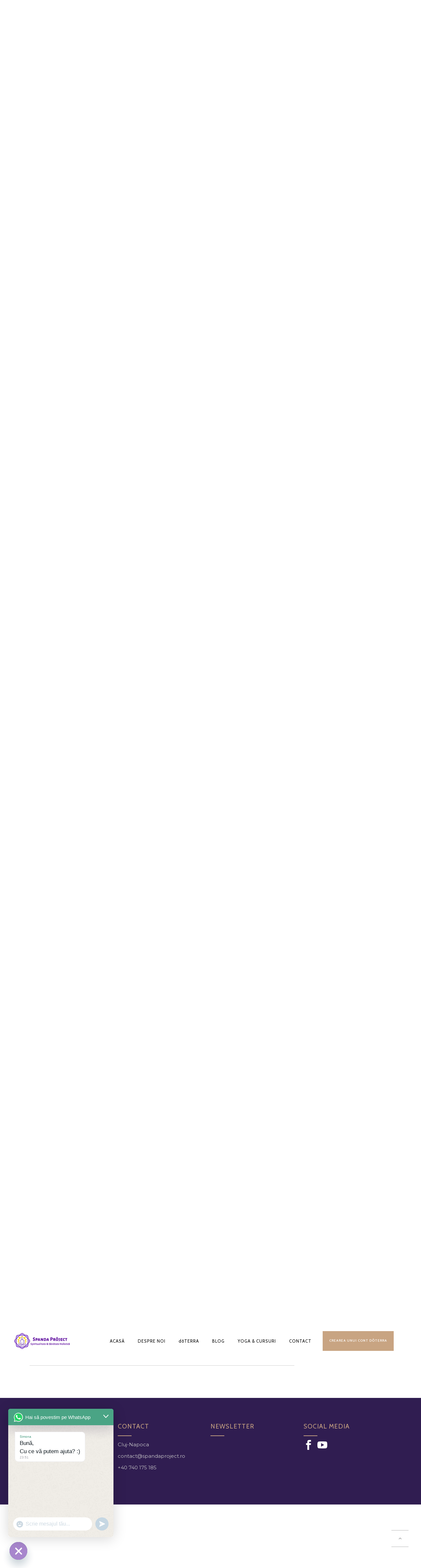

--- FILE ---
content_type: text/html; charset=UTF-8
request_url: https://spandaproject.ro/citrus-bloom-doterra-amestec-de-primavara/
body_size: 44182
content:
<!DOCTYPE html>
<html lang="ro-RO">
<head>
        	
        <meta charset="UTF-8"/>

        <link rel="profile" href="https://gmpg.org/xfn/11"/>
        <link rel="pingback" href="https://spandaproject.ro/xmlrpc.php"/>

                <meta name="viewport" content="width=device-width,initial-scale=1,user-scalable=no">
        <meta name="viewport" content="width=device-width, initial-scale=1, maximum-scale=12.0, minimum-scale=.25"/>

	<script type="application/javascript">var eltdCoreAjaxUrl = "https://spandaproject.ro/wp-admin/admin-ajax.php"</script><meta name='robots' content='index, follow, max-image-preview:large, max-snippet:-1, max-video-preview:-1' />
<script id="cookieyes" type="text/javascript" src="https://cdn-cookieyes.com/client_data/347a4c8fa2bd7553bc2257e3/script.js" defer></script>
	<!-- This site is optimized with the Yoast SEO plugin v26.5 - https://yoast.com/wordpress/plugins/seo/ -->
	<title>Citrus Bloom doTERRA ✔️ Blend de Primăvară ✔️Beneficii</title><style id="rocket-critical-css">.set-url-target{line-height:0}.chaty-widget.one_widget .chaty-widget-i:not(.no-tooltip) .chaty-widget-i-title,.chaty-widget.one_widget .chaty-widget-i:not(.no-tooltip):before{opacity:1!important}.chaty-widget-i .chaty-widget-i-title p{color:#222!important;text-decoration:none!important;margin:0!important;padding:0!important}.chaty-widget .i-trigger-open.chaty-widget-i:not(.no-tooltip) .chaty-widget-i-title{transform:translate(calc(-100% - 12px),-50%)}.chaty-widget-is-right.chaty-widget .i-trigger-open.chaty-widget-i:not(.no-tooltip) .chaty-widget-i-title{right:0;left:auto;transform:translate(calc(100% + 12px),-50%)}.chaty-widget-is-right.chaty-widget .chaty-widget-i:not(.no-tooltip) .chaty-widget-i-title{right:0;left:auto;transform:translate(calc(100% + 13px),-50%)}.chaty-widget-is-right.chaty-widget.one_widget .chaty-widget-i:not(.no-tooltip):before{left:auto;right:-18px}.chaty-widget.one_widget .chaty-widget-i:not(.no-tooltip):before{left:-18px}.one_widget .i-trigger-open .chaty-widget-i-title{padding:10px 10px 9px 12px!important}.chaty-widget .chaty-widget-i:not(.no-tooltip) .chaty-widget-i-title{opacity:1}.one_widget .chaty-widget-i svg{position:relative}.chaty-widget .i-trigger-open:not(.no-tooltip):before{opacity:1!important}.chaty-widget{display:none!important}@media screen and (max-width:480px){.chaty-widget.mobile_active{display:block!important}}@media screen and (min-width:480px){.chaty-widget.desktop_active{display:block!important}}.chaty-widget{position:fixed;z-index:9999}.chaty-widget .chaty-widget-is{display:flex;z-index:1111;flex-wrap:wrap;overflow:hidden;height:0;position:absolute;left:0;right:auto;bottom:65px;opacity:0}#transition_disabled{-webkit-animation:none!important;-moz-animation:none!important;-ms-animation:none!important;-o-animation:none!important;-webkit-animation:none!important}.chaty-widget .i-trigger{position:relative}.chaty-widget .i-trigger .i-trigger-open{opacity:1}.chaty-widget .chaty-widget-i{border-radius:50%;vertical-align:top;width:54px;height:54px;position:relative;margin:4px}.chaty-widget .chaty-widget-i svg{width:100%;height:100%;display:block;position:relative;box-shadow:0 3px 6px rgba(0,0,0,.25);border-radius:50%;-wekit-border-radius:50%;-moz-border-radius:50%}body .i-trigger-open .chaty-widget-i-title{padding:5px 16px 5px 17px!important}.one_widget.chaty-widget.chaty-widget-is-right .i-trigger-open:before{right:-18px!important}.one_widget.chaty-widget .chaty-widget-i:not(.no-tooltip) .chaty-widget-i-title{transform:translate(calc(-100% - 14px),-50%)}.chaty-widget .chaty-widget-i:not(.no-tooltip) .chaty-widget-i-title,.chaty-widget .chaty-widget-i:not(.no-tooltip):before{content:none;position:absolute;opacity:0;z-index:10}.chaty-widget .chaty-widget-i:not(.no-tooltip):before{content:"";left:-14px;top:50%;transform:translateY(-50%);height:0;width:0;z-index:11;border-width:5px 0 5px 10px;border-style:solid;border-color:transparent transparent transparent #fff}.chaty-widget .chaty-widget-i:not(.no-tooltip) .chaty-widget-i-title{text-align:center;font-size:17px;left:0;top:50%;transform:translate(calc(-100% - 13px),-50%);white-space:nowrap;padding:5px 15px;line-height:21px;color:#333;background-color:#fff;box-shadow:0 1.93465px 7.73859px rgba(0,0,0,.15);border-radius:10px}.chaty-widget.chaty-widget-is-right .i-trigger-open.chaty-widget-i:before{right:-13px;left:auto;border-width:5px 10px 5px 0;border-color:transparent #fff transparent transparent}.chaty-widget.chaty-widget-is-right .chaty-widget-i:before{right:-14px;left:auto;border-width:5px 10px 5px 0;border-color:transparent #fff transparent transparent}.one_widget.chaty-widget.chaty-widget-is-right .chaty-widget-i .chaty-widget-i-title{right:0;left:auto;transform:translate(calc(100% + 17px),-50%)!important}.chaty-animation-jump{animation:chaty-animation-jump 5s infinite cubic-bezier(.84,-.54,.31,1.19)}@keyframes chaty-animation-jump{0%{transform:none}10%{transform:translateY(-1em)}100%,20%{transform:none}}.start-now,.start-now:after{animation-delay:0}.chaty-widget .i-trigger{z-index:1000}.chaty-widget .sr-only{border:0!important;clip:rect(0,0,0,0);height:1px!important;margin:-1px!important;overflow:hidden;padding:0!important;position:absolute;width:1px!important}.i-trigger.one-widget a{position:relative;display:block}.i-trigger.one-widget a .svg:after{content:"";position:absolute;height:100%;width:100%;top:0;left:0;background:#000;z-index:111;display:block;border-radius:50%;opacity:0}h3{font-family:'doulous'!important}.hamburger{padding:15px 15px;display:inline-block;font:inherit;color:inherit;text-transform:none;background-color:transparent;border:0;margin:0;overflow:visible}.hamburger-box{width:30px;height:23px;display:inline-block;position:relative}.hamburger-inner{display:block;top:50%;margin-top:-2px}.hamburger-inner,.hamburger-inner::after,.hamburger-inner::before{width:30px;height:4px;background-color:#000;border-radius:4px;position:absolute}.hamburger-inner::after,.hamburger-inner::before{content:"";display:block}.hamburger-inner::before{top:-10px}.hamburger-inner::after{bottom:-10px}.hamburger--slider .hamburger-inner{top:2px}.hamburger--slider .hamburger-inner::before{top:10px}.hamburger--slider .hamburger-inner::after{top:20px}[class^="wpr-icon-"],[class*=" wpr-icon-"]{font-family:'icomoon'!important;speak:none;font-style:normal;font-weight:normal;font-variant:normal;text-transform:none;line-height:1;-webkit-font-smoothing:antialiased;-moz-osx-font-smoothing:grayscale}.wpr-icon-arrow-down10:before{content:"\e66f"}.wpr-icon-search:before{content:"\e605"}#wprmenu_bar,#wprmenu_bar *{margin:0;padding:0;-moz-box-sizing:border-box!important;-webkit-box-sizing:border-box!important;box-sizing:border-box!important;font-family:inherit;list-style:none;font-size:100%;font-weight:400}#wprmenu_bar img{border:0;border:none}#wprmenu_bar{position:fixed;top:0;left:0;background:#4C656C;padding:8px 16px;width:100%;z-index:99999;display:none}#mg-wprm-wrap{display:none}#wprmenu_bar .menu_title{color:#f2f2f2;font-weight:400;font-size:18px;line-height:24px;position:relative;top:2px;width:auto;float:left;padding-right:5px}#wprmenu_bar span.wpr-logo-wrap{position:relative;top:-3px;line-height:45px;display:inline-block}#wprmenu_bar span.wpr-logo-wrap img{max-width:100%;height:25px}div.wprmenu_bar div.hamburger{margin-right:5px!important}#wprmenu_bar .menu-elements .toggle-search{display:inline-block;margin-left:15px!important}#wprmenu_bar .menu-elements.search-icon .toggle-search i{font-size:22px}#wprmenu_bar div.hamburger{margin-top:0}.wpr_search .wpr-search-field{padding:5px!important;border:1px solid #ccc;width:100%;height:35px;max-width:100%}body{position:relative!important}#wprmenu_menu_ul .sub-menu{list-style:none;padding:0}.cbp-spmenu a{display:block}#mg-wprm-wrap ul li ul li.wprmenu_parent_item_li{padding-left:0}#mg-wprm-wrap ul li ul.sub-menu li{border:none}html body #wprmenu_menu_ul li.wprmenu_parent_item_li>ul{margin-left:0!important}#mg-wprm-wrap{display:block}#mg-wprm-wrap ul li{margin:0}div#mg-wprm-wrap ul li span.wprmenu_icon{font-family:wprmenu;position:absolute;right:10px;line-height:7px;padding:24px;font-size:25px;color:#fff}div#mg-wprm-wrap ul#wprmenu_menu_ul>li>span.wprmenu_icon:before{right:3px}div#mg-wprm-wrap ul li span.wprmenu_icon:before{position:absolute;top:18px;right:14px}div#mg-wprm-wrap ul li ul.sub-menu span.wprmenu_icon{margin-left:0}div#mg-wprm-wrap form.wpr-search-form{position:relative;padding:0;margin:0}div#mg-wprm-wrap form.wpr-search-form button.wpr_submit{position:absolute;top:0px;right:0px;background-color:transparent;color:#000;width:35px;height:35px;padding:0px 8px;border:none}html body #wprmenu_menu_ul li.wprmenu_parent_item_li>ul{padding:0 10px}#mg-wprm-wrap{z-index:9999}#mg-wprm-wrap ul li a{text-decoration:none;z-index:9999}.wprmenu_icon{position:relative;-webkit-transform:rotate(0);-moz-transform:rotate(0);-o-transform:rotate(0);transform:rotate(0);float:left}span.wprmenu_icon.wprmenu_icon_par{top:4px}#mg-wprm-wrap li.menu-item-has-children{position:relative}#wprmenu_menu_ul{padding:0 0 40px;margin:0;list-style:none}#wprmenu_menu_ul ul.sub-menu{margin:0}#mg-wprm-wrap li.menu-item a{padding:13px 14px}#mg-wprm-wrap li.menu-item ul.sub-menu li.menu-item a{padding:16px 15px}#mg-wprm-wrap li.menu-item ul.sub-menu li.menu-item span{right:10px;padding:20px 20px 30px;top:0;line-height:25px}@media only screen and (max-width:768px){div.wpr_search{padding-left:0;padding-right:0}html body .wprmenu_bar div.wpr_search form button.wpr_submit{height:35px;right:10px;top:10px}}.cbp-spmenu{position:fixed}.cbp-spmenu-vertical{height:100%;z-index:1000}.cbp-spmenu-vertical a{padding:1em}#mg-wprm-wrap.cbp-spmenu{overflow:auto}#mg-wprm-wrap.cbp-spmenu-left{height:100vh}.cbp-spmenu-left{left:-100%}div.wprmenu_bar .menu-bar-elements{display:inline-block;float:right}.search-menu{padding:14px}.wprmenu_bar div.wpr_search form{width:100%;position:absolute;top:42px;left:0;padding:10px!important}input.wpr-search-field::-webkit-input-placeholder{font-family:inherit}input.wpr-search-field:-ms-input-placeholder{font-family:inherit}input.wpr-search-field:-moz-placeholder{font-family:inherit}input.wpr-search-field::-moz-placeholder{font-family:inherit}.wprmenu_bar div.wpr_search form input.wpr-search-field{height:35px;position:relative}.wprmenu_bar div.wpr_search form button.wpr_submit{padding:0px 10px!important;height:35px;position:absolute;right:10px;top:10px;width:auto}.wprmenu_bar div.search-expand{display:none}#mg-wprm-wrap{width:100%;overflow:scroll;height:auto}a,body,div,form,h3,h6,html,i,label,li,p,span,strong,ul{background:0 0;border:0;margin:0;padding:0;vertical-align:baseline;outline:0}article,aside,figure,header,nav{display:block}a img{border:none}img{max-width:100%;height:auto}.clearfix:after,.clearfix:before{content:" ";display:table}.clearfix:after{clear:both}html{height:100%;margin:0!important;overflow-y:scroll!important}body{font-family:'Crimson Text',sans-serif;font-size:18px;line-height:27px;color:#797979;font-weight:400;background-color:#fff;overflow-x:hidden!important;-webkit-font-smoothing:antialiased}h3{font-size:40px;line-height:1.3em;font-weight:400;text-transform:uppercase;font-family:Lateef,cursive}h6{font-size:14px;line-height:1.3em;font-weight:700;font-family:Cabin,sans-serif;text-transform:uppercase;letter-spacing:1px}h3,h3 a,h6{color:#000}h3 a{font-family:inherit;font-size:inherit;font-weight:inherit;font-style:inherit;line-height:inherit;letter-spacing:inherit;text-transform:inherit}a{color:#000;text-decoration:none}input[type=submit]{-webkit-appearance:none}ul{list-style-position:inside}p{margin:10px 0}.wpb_content_element{margin-bottom:0!important}.wpb_single_image .vc_figure{max-width:100%}.eltd-wrapper{background-color:#fff;position:relative;z-index:1000;left:0}.eltd-wrapper .eltd-wrapper-inner{width:100%;overflow:hidden}.eltd-content{margin-top:0;position:relative;z-index:100;background-color:#fff}.eltd-content ul{margin:15px 0}body:not(.eltd-transparent-header) .eltd-content .eltd-content-inner>.eltd-container>.eltd-container-inner{padding:50px 0}.eltd-container{background-color:#fff;position:relative;padding:0;width:100%;z-index:100}.eltd-container:before{content:" ";display:table}.eltd-container:after{content:" ";display:table;clear:both}.eltd-container-inner{width:1100px;margin:0 auto}.eltd-two-columns-75-25{width:100%}.eltd-two-columns-75-25 .eltd-column1{width:75%;float:left}.eltd-two-columns-75-25 .eltd-column1 .eltd-column-inner{padding:0 20px 0 0}.eltd-two-columns-75-25 .eltd-column2{width:25%;float:left}.eltd-two-columns-75-25 .eltd-column2 .eltd-column-inner{padding:0 0 0 20px}.eltd-grid{width:1100px;margin:0 auto}.eltd-vertical-align-containers{position:relative;height:100%;width:100%;padding:0 40px;box-sizing:border-box}.eltd-vertical-align-containers .eltd-position-left{position:relative;float:left;z-index:2;height:100%}.eltd-vertical-align-containers .eltd-position-center{height:100%;width:100%;position:absolute;left:0;text-align:center;z-index:1}.eltd-vertical-align-containers .eltd-position-right{position:relative;float:right;z-index:2;height:100%;text-align:right}.eltd-vertical-align-containers .eltd-position-center-inner,.eltd-vertical-align-containers .eltd-position-left-inner,.eltd-vertical-align-containers .eltd-position-right-inner{vertical-align:middle;display:inline-block}.eltd-vertical-align-containers .eltd-position-center:before,.eltd-vertical-align-containers .eltd-position-left:before,.eltd-vertical-align-containers .eltd-position-right:before{content:"";display:inline-block;vertical-align:middle;height:100%;margin-right:-3px}#eltd-back-to-top{position:fixed;width:45px;right:45px;bottom:65px;margin:0;z-index:10000;opacity:0;visibility:hidden}#eltd-back-to-top>span{width:52px;height:50px;line-height:50px;text-align:center;display:block;color:#797979;font-size:18px;-webkit-box-sizing:border-box;-moz-box-sizing:border-box;box-sizing:border-box;position:relative}#eltd-back-to-top>span:after,#eltd-back-to-top>span:before{content:'';position:absolute;width:100%;height:1px;background-color:rgba(121,121,121,.6);left:0;-webkit-transform:scale(1);transform:scale(1)}#eltd-back-to-top span span{display:block;line-height:inherit}.eltd-logo-wrapper{display:inline-block;vertical-align:middle;opacity:0}.eltd-logo-wrapper a{position:relative;display:inline-block;vertical-align:middle;max-width:100%}.eltd-logo-wrapper a img{image-rendering:-o-crisp-edges;image-rendering:-webkit-optimize-contrast;image-rendering:crisp-edges;height:100%}.eltd-logo-wrapper a img.eltd-normal-logo{opacity:1}.eltd-logo-wrapper a img.eltd-dark-logo{opacity:0;-webkit-transform:translateY(-100%);transform:translateY(-100%)}.eltd-logo-wrapper a img.eltd-light-logo{opacity:0;-webkit-transform:translateY(-200%);transform:translateY(-200%)}.eltd-main-menu{position:relative;display:inline-block;vertical-align:middle;height:100%}.eltd-main-menu.eltd-sticky-nav li a{color:#fff}.eltd-main-menu ul{list-style:none outside none;margin:0;padding:0;text-align:left}.eltd-main-menu ul li{position:relative;display:inline-block;float:left;padding:0;margin:0;background-repeat:no-repeat;background-position:right}.eltd-main-menu ul li a{font-size:13px;line-height:16px;color:#000;font-family:Cabin,sans-serif;font-weight:400;letter-spacing:1px}body:not(.eltd-menu-with-large-icons) .eltd-main-menu ul li a span.item_inner i:before{margin:0 7px 0 0}.eltd-main-menu>ul{display:inline-block;vertical-align:middle;position:relative;height:100%}.eltd-main-menu>ul>li{opacity:0;height:100%}.eltd-main-menu>ul>li:last-child>a span.plus{display:none}.eltd-main-menu>ul>li>a{height:100%;position:relative;padding:0;display:inline-block;vertical-align:middle;text-transform:uppercase;border-style:solid;border-width:0;border-color:transparent;background-color:transparent}.eltd-main-menu>ul>li>a:before{height:2px;bottom:0}.eltd-main-menu>ul>li>a:after{height:1px;bottom:4px}.eltd-main-menu>ul>li>a>span.item_outer{display:block;position:relative;top:50%;-wwbkit-transform:translateY(-50%);transform:translateY(-50%)}.eltd-main-menu>ul>li>a span.item_inner{display:inline-block;padding:0 20px;border-width:0;position:relative;border-color:transparent;background-color:transparent}.eltd-main-menu>ul>li>a span.item_inner:after,.eltd-main-menu>ul>li>a span.item_inner:before,.eltd-main-menu>ul>li>a:after,.eltd-main-menu>ul>li>a:before{content:"";display:none;position:absolute;left:0;background-color:transparent;width:100%}.eltd-main-menu>ul>li>a span.item_inner:before{bottom:0;height:2px}.eltd-main-menu>ul>li>a span.item_inner:after{height:1px;bottom:4px}.eltd-main-menu>ul>li>a span.plus{width:4px;height:4px;display:none;position:absolute;top:50%;right:-2px;margin-top:-2px;z-index:1;-webkit-transform:rotate(45deg);transform:rotate(45deg)}.eltd-dark-header .eltd-page-header .eltd-main-menu>ul>li>a{color:#000}.eltd-dark-header .eltd-sticky-header .eltd-main-menu>ul>li>a{color:#fff}.eltd-drop-down ul{list-style:none}.eltd-drop-down ul li{position:relative}.eltd-drop-down .second{left:-8px;margin:0;top:100%;position:absolute;display:block;visibility:hidden;overflow:hidden;opacity:0;z-index:10}.eltd-drop-down .second .inner{position:relative;padding:0;display:block;z-index:997}.eltd-drop-down .narrow .second i{display:inline-block;vertical-align:middle;color:inherit}.eltd-drop-down .second .inner>ul,li.narrow .second .inner ul{display:inline-block;position:relative;background-color:#000}.eltd-drop-down .narrow .second .inner ul li ul,.eltd-drop-down .second .inner>ul,li.narrow .second .inner ul{border-style:solid;border-width:1px;border-color:#252525}li.narrow .second .inner ul{padding:10px 0}.eltd-drop-down .second .inner ul li{display:block;padding:0 15px;position:relative;float:none;height:auto;background:0;width:190px}li.narrow .second .inner ul li:last-child{border-bottom:none}.eltd-drop-down .narrow .second .inner ul li{padding:0;width:206px}.eltd-drop-down .second .inner ul li a{display:block;color:#797979;height:auto;font-size:12px;line-height:35px;font-weight:400;margin:0 22px;padding:0 4px;text-transform:uppercase;border-bottom:1px solid transparent;float:none}.eltd-drop-down .second .inner ul li a span .item_inner{display:inline-block;width:100%;position:relative}.eltd-drop-down .second .inner>ul>li:last-child>a,.eltd-drop-down .second .inner>ul>li>ul>li:last-child>a{border-bottom:0}.eltd-drop-down .narrow .second .inner ul li ul{position:absolute;left:100%;top:-11px;height:auto;opacity:0;overflow:hidden;z-index:10;border-width:1px;border-style:solid;border-color:#252525;-webkit-transform:translateZ(0);transform:translateZ(0)}.eltd-drop-down .second .inner ul li.sub ul li a{background:0 0}.eltd-drop-down .second .inner ul li.sub a i.eltd_menu_arrow{display:inline-block;vertical-align:middle;color:inherit;font-size:inherit;line-height:inherit;margin-left:12px;position:absolute;right:15px;top:50%;-webkit-transform:translateY(-50%);transform:translateY(-50%)}.eltd-header-standard .eltd-menu-area,.eltd-header-standard .eltd-sticky-header{background-color:#fff}.eltd-header-standard .eltd-menu-area .eltd-vertical-align-containers .eltd-position-center-inner,.eltd-header-standard .eltd-menu-area .eltd-vertical-align-containers .eltd-position-right-inner,.eltd-header-standard .eltd-sticky-header .eltd-vertical-align-containers .eltd-position-center-inner,.eltd-header-standard .eltd-sticky-header .eltd-vertical-align-containers .eltd-position-right-inner{height:100%}.eltd-header-standard .eltd-menu-area .eltd-vertical-align-containers .eltd-header-right-sidebar,.eltd-header-standard .eltd-sticky-header .eltd-vertical-align-containers .eltd-header-right-sidebar{display:table;position:relative;height:100%;padding-left:15px;margin-right:-15px;float:right}.eltd-header-standard .eltd-menu-area .eltd-vertical-align-containers .eltd-header-right-sidebar .eltd-header-right-sidebar-inner,.eltd-header-standard .eltd-sticky-header .eltd-vertical-align-containers .eltd-header-right-sidebar .eltd-header-right-sidebar-inner{display:table-cell;vertical-align:middle}.eltd-header-standard .eltd-menu-area .eltd-vertical-align-containers .eltd-header-right-sidebar .eltd-header-right-sidebar-inner>div,.eltd-header-standard .eltd-sticky-header .eltd-vertical-align-containers .eltd-header-right-sidebar .eltd-header-right-sidebar-inner>div{float:left;display:table;height:100%;opacity:0}.eltd-header-standard .eltd-menu-area .eltd-vertical-align-containers .eltd-header-right-sidebar .eltd-header-right-sidebar-inner .textwidget,.eltd-header-standard .eltd-sticky-header .eltd-vertical-align-containers .eltd-header-right-sidebar .eltd-header-right-sidebar-inner .textwidget{height:100%;display:table}.eltd-header-standard .eltd-sticky-header .eltd-position-left-inner{display:table;float:right}.eltd-header-standard .eltd-sticky-header .eltd-position-left-inner .eltd-logo-wrapper{display:table-cell}.eltd-header-standard .eltd-sticky-header .eltd-header-right-sidebar a{display:table-cell;color:#fff}.eltd-header-standard .eltd-sticky-header .eltd-header-right-sidebar .eltd-header-right-sidebar-inner>div{margin-left:10px}.eltd-header-standard .eltd-sticky-header .eltd-header-right-sidebar .eltd-header-right-sidebar-inner>div:first-child{margin-left:0}.eltd-header-standard .eltd-sticky-header .eltd-header-right-sidebar .eltd-header-right-sidebar-inner>div i{color:#fff}.eltd-mobile-header .eltd-mobile-nav{display:none;background-color:#fff;padding:5px 0}.eltd-mobile-header .eltd-mobile-nav ul{list-style-type:none}.eltd-mobile-header .eltd-mobile-nav ul ul{margin-left:20px;display:none}.eltd-mobile-header .eltd-mobile-nav li{position:relative}.eltd-mobile-header .eltd-mobile-nav a{display:block;font-size:12px;padding:9px 0;position:relative;text-transform:uppercase;line-height:16px;letter-spacing:0;font-family:Cabin,sans-serif;color:#000}.eltd-mobile-header .eltd-mobile-nav .mobile_arrow{position:absolute;right:0;top:0;line-height:35px;height:35px;padding-right:10px;width:50px;text-align:right;color:#000}.eltd-mobile-header .eltd-mobile-nav .mobile_arrow .fa-angle-down{display:none}.eltd-mobile-header .eltd-mobile-nav>.eltd-grid>ul>li:last-child>a{border-bottom:none}.eltd-mobile-header{display:none;position:relative;z-index:101}.eltd-mobile-header .eltd-mobile-header-inner{height:100px;background-color:#fff;position:relative}.eltd-mobile-header .eltd-mobile-header-inner .eltd-mobile-header-holder{position:relative;z-index:2;height:100%}.eltd-mobile-header .eltd-grid{height:100%}.eltd-mobile-header .eltd-vertical-align-containers{padding:0}.eltd-mobile-header .eltd-mobile-logo-wrapper a{display:block;max-height:80px}.eltd-mobile-header .eltd-mobile-logo-wrapper img{height:100%;width:auto}.eltd-mobile-header .eltd-mobile-menu-opener{float:left;position:relative;z-index:2;height:100%}.eltd-mobile-header .eltd-mobile-menu-opener a{display:table;height:100%;padding-right:10px;color:#000}.eltd-mobile-header .eltd-mobile-menu-opener .eltd-mobile-opener-icon-holder{display:table-cell;vertical-align:middle}.eltd-page-header{display:inline-block;margin:0;position:relative;vertical-align:middle;width:100%;z-index:110}.eltd-page-header a img{display:block}.eltd-page-header .eltd-menu-area{height:85px;position:relative}.eltd-page-header .eltd-menu-area .eltd-logo-wrapper a{max-height:76.5px}.eltd-page-header .eltd-sticky-header{height:60px;width:100%;position:fixed;top:0;left:0;z-index:100;-webkit-transform:translateY(-100%);transform:translateY(-100%);-webkit-backface-visibility:hidden}.eltd-page-header .eltd-sticky-header .eltd-sticky-holder{height:100%;background-color:#000;position:relative;z-index:2}.eltd-page-header .eltd-sticky-header .eltd-position-left-inner{height:100%}.eltd-page-header .eltd-sticky-header .eltd-sticky-holder .eltd-logo-wrapper a{max-height:54px}.eltd-page-header .eltd-sticky-header .eltd-sticky-right{display:inline-block;vertical-align:middle}.eltd-dark-header .eltd-menu-area{color:#000!important}.eltd-dark-header .eltd-menu-area .widget{color:#000!important}.eltd-dark-header .eltd-menu-area .widget a,.eltd-dark-header .eltd-menu-area .widget span{color:#000!important}.eltd-dark-header .eltd-menu-area .eltd-dark-logo{opacity:1}.eltd-dark-header .eltd-menu-area .eltd-light-logo,.eltd-dark-header .eltd-menu-area .eltd-normal-logo{opacity:0}.eltd-search-opener{vertical-align:middle;font-size:14px;padding:0 10px 0 13px;line-height:1em}.eltd-header-standard .eltd-menu-area .eltd-header-right-sidebar .eltd-search-opener{display:table-cell}.eltd-dark-header .eltd-page-header>div:not(.eltd-sticky-header) .eltd-search-opener{color:#000!important}.eltd-search-dropdown-holder{display:none;position:absolute;z-index:10;width:210px;background:#000;right:25px;bottom:0;-webkit-transform:translateY(100%);transform:translateY(100%);border:2px solid #252525}.eltd-search-dropdown-holder form{position:relative;padding:14px 20px 14px 50px}.eltd-search-dropdown-holder i{position:absolute;font-size:17px;top:50%;left:20px;-webkit-transform:translateY(-50%);transform:translateY(-50%)}.eltd-search-dropdown-holder input{width:100%;background:0 0;border:none;font-size:15px;color:#797979;font-family:"Crimson Text",serif;display:block;outline:0;-webkit-box-sizing:border-box;-moz-box-sizing:border-box;box-sizing:border-box}.eltd-search-dropdown-holder input[type=submit]{display:none}:-moz-placeholder,:-ms-input-placeholder,::-moz-placeholder,::-webkit-input-placeholder{color:#959595;margin-top:10px}:-moz-placeholder,:-ms-input-placeholder,::-moz-placeholder,::-webkit-input-placeholder{color:#959595;margin:10px 0 0 0}.eltd-btn{display:inline-block;position:relative;outline:0;font-style:normal;font-weight:600;font-family:Cabin,sans-serif;padding:13px 43px;font-size:12px;line-height:1.7em;letter-spacing:1px;text-transform:uppercase;-webkit-box-sizing:border-box;-moz-box-sizing:border-box;box-sizing:border-box}.eltd-btn.eltd-btn-solid{background-color:#000;border:none;color:#fff;overflow:hidden}.eltd-btn.eltd-btn-solid:before{position:absolute;top:0;left:0;width:100%;height:100%;background:rgba(255,255,255,.5);content:'';-webkit-transform:scale3d(1.9,1.4,1) rotate3d(0,0,1,45deg) translate3d(0,-200%,0);transform:scale3d(1.9,1.4,1) rotate3d(0,0,1,45deg) translate3d(0,-200%,0)}.eltd-btn.eltd-btn-small{font-size:10px;padding:8px 20px}aside.eltd-sidebar .widget{margin:0 0 40px;text-align:center}aside.eltd-sidebar .widget ul{list-style:none;padding:0;margin:0}aside.eltd-sidebar .widget ul li{padding:10px 0;border-bottom:1px solid #ccc;text-align:left;position:relative}aside.eltd-sidebar .widget ul li:first-child{padding-top:0}aside.eltd-sidebar .widget ul li a{padding-left:12px;font-family:Cabin,sans-serif;font-size:11px;letter-spacing:1px;font-weight:400;text-transform:uppercase;color:#797979;display:inline-block}aside.eltd-sidebar .widget .eltd-widget-title{background-color:#000;color:#fff;font-weight:400;padding:16px 0;text-align:center;margin:0 0 11px}.arrow_carrot-up,.arrow_carrot-left,.arrow_carrot-right{font-family:'ElegantIcons';speak:none;font-style:normal;font-weight:normal;font-variant:normal;text-transform:none;line-height:1;-webkit-font-smoothing:antialiased}.arrow_carrot-up:before{content:"\32"}.arrow_carrot-left:before{content:"\34"}.arrow_carrot-right:before{content:"\35"}.icon-magnifier{font-family:'simple-line-icons';speak:none;font-style:normal;font-weight:normal;font-variant:normal;text-transform:none;line-height:1;-webkit-font-smoothing:antialiased;-moz-osx-font-smoothing:grayscale}.icon-magnifier:before{content:"\e090"}.single-post .eltd-sidebar{padding-top:60px}.eltd-blog-holder article{margin-bottom:60px}.eltd-blog-holder article .eltd-post-content{position:relative;display:table;table-layout:fixed;height:100%;width:100%}.eltd-blog-holder article .eltd-post-content-content-column,.eltd-blog-holder article .eltd-post-content-info-column{position:relative;display:table-cell;height:100%;width:100%;vertical-align:middle;text-align:center}.eltd-blog-holder article .eltd-post-content-info-column{width:70px;padding-right:24px;vertical-align:top}.eltd-blog-holder article .eltd-post-content-info-column .eltd-post-date-month{display:block;font-size:13px;font-family:Cabin,sans-serif;text-transform:uppercase;font-weight:400;background-color:#000;color:#fff;padding:5px 0;letter-spacing:1px}.eltd-blog-holder article .eltd-post-content-info-column .eltd-post-date-day-year{display:block;background-color:#c9a482;padding:7px 0}.eltd-blog-holder article .eltd-post-content-info-column .eltd-post-date-day{color:#fff;display:block;font-size:42px}.eltd-blog-holder article .eltd-post-content-info-column .eltd-post-date-year{display:block;font-size:18px;color:#fff}.eltd-blog-holder article .eltd-post-title-holder{padding-left:94px;margin-bottom:15px}.eltd-blog-holder article .eltd-post-title-holder .eltd-post-info-category a{font-size:72px;font-family:Scriptina,"Great Vibes",cursive;color:#c9a482;text-rendering:optimizeLegibility}.eltd-blog-holder article .eltd-post-title-holder .eltd-post-title{position:relative;top:-8px;line-height:1.1em}.eltd-blog-holder article .eltd-post-text{text-align:left}.eltd-blog-holder article .eltd-post-info{border-top:1px solid #ccc;border-bottom:1px solid #ccc;padding:0 4px;font-size:16px;line-height:43px}.eltd-blog-holder article .eltd-post-info a{color:#797979}.eltd-blog-holder article .eltd-post-info .eltd-post-info-author-category{float:left}.eltd-blog-holder article .eltd-post-info .eltd-post-info-author-category>div{padding:0 20px}.eltd-blog-holder article .eltd-post-info .eltd-post-info-author-category>div:first-child{padding-left:0}.eltd-blog-holder article .eltd-post-info .eltd-post-info-author{display:inline-block}.eltd-blog-holder article .eltd-post-info .eltd-post-info-comments{float:right;display:inline-flex}.eltd-blog-holder.eltd-blog-single article .eltd-post-info{margin-top:20px;font-size:16px}.eltd-related-posts-holder .eltd-related-post{width:calc((100% - 30px)/ 4);margin-right:10px;display:inline-block;float:left}.eltd-related-posts-holder .eltd-related-post .eltd-related-post-date{font-size:16px}.eltd-column1 .eltd-related-posts-holder .eltd-related-post{width:calc((100% - 20px)/ 3);margin-right:10px}.eltd-column1 .eltd-related-posts-holder .eltd-related-post:nth-child(3n){margin-right:0}.eltd-blog-single-navigation{margin-bottom:48px;border-bottom:1px solid #ccc;padding-bottom:38px;margin-left:94px;position:relative}.eltd-blog-single-navigation .eltd-blog-single-navigation-inner{position:relative;display:block}.eltd-blog-single-navigation .eltd-blog-single-next-holder,.eltd-blog-single-navigation .eltd-blog-single-prev-holder{position:relative;display:table;table-layout:fixed;height:100%;width:100%;width:50%}.eltd-blog-single-navigation .eltd-blog-single-prev-holder{float:left}.eltd-blog-single-navigation .eltd-blog-single-next-holder{float:right}.eltd-blog-single-navigation .eltd-blog-single-next-info,.eltd-blog-single-navigation .eltd-blog-single-prev-info{position:relative;display:table-cell;height:100%;width:100%;vertical-align:middle;text-align:center;box-sizing:border-box}.eltd-blog-single-navigation .eltd-blog-single-prev-info{text-align:left}.eltd-blog-single-navigation .eltd-blog-single-prev-info a.eltd-blog-single-nav-title{left:6px}.eltd-blog-single-navigation .eltd-blog-single-next-info{text-align:right}.eltd-blog-single-navigation .eltd-blog-single-next-info a.eltd-blog-single-nav-title{right:4px}.eltd-blog-single-navigation .eltd-blog-navigation-info-holder{line-height:normal;position:relative}.eltd-blog-single-navigation .eltd-blog-navigation-info{color:#797979;font-size:16px;display:inline-block;vertical-align:middle}.eltd-blog-single-navigation .eltd-navigation-icon{vertical-align:middle;color:#797979}.eltd-blog-single-navigation a.eltd-blog-single-nav-title{font-size:13px;line-height:1.3em;font-weight:400;font-family:Cabin,sans-serif;text-transform:uppercase;letter-spacing:1px;position:relative}@media only screen and (max-width:1200px){.eltd-container-inner,.eltd-grid{width:950px}}@media only screen and (max-width:1024px){.eltd-container-inner,.eltd-grid{width:768px}}@media only screen and (max-width:768px){.eltd-container-inner,.eltd-grid{width:600px}}@media only screen and (max-width:600px){.eltd-container-inner,.eltd-grid{width:420px}}@media only screen and (max-width:480px){.eltd-container-inner,.eltd-grid{width:300px}}@media only screen and (max-width:320px){.eltd-container-inner,.eltd-grid{width:95%}}@media only screen and (max-width:1024px){.eltd-content{margin-top:0!important}}@media only screen and (max-width:768px){.eltd-two-columns-75-25>.eltd-column1,.eltd-two-columns-75-25>.eltd-column2{width:100%}.eltd-two-columns-75-25>.eltd-column1>.eltd-column-inner,.eltd-two-columns-75-25>.eltd-column2>.eltd-column-inner{padding:0}}@media only screen and (max-width:1200px){.eltd-main-menu>ul>li>a span.item_inner{padding:0 10px}}@media only screen and (max-width:1024px){.eltd-page-header{display:none}.eltd-mobile-header{display:block}}@media only screen and (max-width:768px){.eltd-column1 .eltd-related-posts-holder .eltd-related-post,.eltd-related-posts-holder .eltd-related-post{width:calc((100% - 4px)/ 2);margin-right:4px}.eltd-column1 .eltd-related-posts-holder .eltd-related-post:nth-child(2n),.eltd-related-posts-holder .eltd-related-post:nth-child(2n){margin-right:0}.eltd-column1 .eltd-related-posts-holder .eltd-related-post:nth-child(2n+1),.eltd-related-posts-holder .eltd-related-post:nth-child(2n+1){clear:both}}@media only screen and (max-width:600px){.eltd-blog-holder article .eltd-post-title-holder .eltd-post-info-category a{font-size:55px}}@media only screen and (max-width:480px){.eltd-blog-holder article .eltd-post-title-holder .eltd-post-info-category a{font-size:45px}.eltd-blog-holder .eltd-related-posts-holder .eltd-related-post{width:100%!important;margin-right:0!important}}h3{font-size:26px;text-transform:none}h6{font-size:12px}p{color:#0a0a0a;font-family:Montserrat;font-size:18px;line-height:25px;text-transform:;letter-spacing:px}a{color:#0600c1;text-decoration:none}.eltd-page-header .eltd-sticky-header .eltd-sticky-holder{background-color:rgba(255,255,255,1)}.eltd-mobile-header .eltd-mobile-nav a{font-weight:0}.wpb_text_column :last-child,.wpb_text_column p:last-child{margin-bottom:0}.wpb_content_element{margin-bottom:35px}.wpb_single_image img{height:auto;max-width:100%;vertical-align:top}.wpb_single_image .vc_single_image-wrapper{display:inline-block;vertical-align:top;max-width:100%}.wpb_single_image .vc_single_image-wrapper.vc_box_shadow_3d{border-radius:0;-webkit-box-shadow:none;box-shadow:none;margin-bottom:15px}.wpb_single_image .vc_single_image-wrapper.vc_box_shadow_3d img{border-radius:0;-webkit-box-shadow:none;box-shadow:none}.wpb_single_image.vc_align_center{text-align:center}.wpb_single_image .vc_box_shadow_3d{position:relative;z-index:0;display:inline-block;max-width:100%}.wpb_single_image .vc_box_shadow_3d:after,.wpb_single_image .vc_box_shadow_3d:before{content:"";position:absolute;-webkit-box-shadow:0 15px 10px rgba(0,0,0,.6);box-shadow:0 15px 10px rgba(0,0,0,.6);left:5px;right:50%;bottom:8px;height:30%;z-index:-1;border-radius:inherit;-webkit-transform-origin:0 0;-moz-transform-origin:0 0;-ms-transform-origin:0 0;transform-origin:0 0;-webkit-transform:skewY(-6deg);-ms-transform:skewY(-6deg);transform:skewY(-6deg)}.wpb_single_image .vc_box_shadow_3d:after{left:50%;right:5px;-webkit-transform:skewY(6deg);-ms-transform:skewY(6deg);transform:skewY(6deg);-webkit-transform-origin:100% 0;-moz-transform-origin:100% 0;-ms-transform-origin:100% 0;transform-origin:100% 0}.wpb_single_image .vc_figure{display:inline-block;vertical-align:top;margin:0;max-width:100%}</style><link rel="preload" href="https://fonts.googleapis.com/css?family=Montserrat%7CCrimson%20Text%3A100%2C100italic%2C200%2C200italic%2C300%2C300italic%2C400%2C400italic%2C500%2C500italic%2C600%2C600italic%2C700%2C700italic%2C800%2C800italic%2C900%2C900italic%7CCabin%3A100%2C100italic%2C200%2C200italic%2C300%2C300italic%2C400%2C400italic%2C500%2C500italic%2C600%2C600italic%2C700%2C700italic%2C800%2C800italic%2C900%2C900italic%7CLateef%3A100%2C100italic%2C200%2C200italic%2C300%2C300italic%2C400%2C400italic%2C500%2C500italic%2C600%2C600italic%2C700%2C700italic%2C800%2C800italic%2C900%2C900italic%7CMontserrat%3A100%2C100italic%2C200%2C200italic%2C300%2C300italic%2C400%2C400italic%2C500%2C500italic%2C600%2C600italic%2C700%2C700italic%2C800%2C800italic%2C900%2C900italic%7CRaleway%3A100%2C100italic%2C200%2C200italic%2C300%2C300italic%2C400%2C400italic%2C500%2C500italic%2C600%2C600italic%2C700%2C700italic%2C800%2C800italic%2C900%2C900italic&#038;subset=latin%2Clatin-ext&#038;display=swap" data-rocket-async="style" as="style" onload="this.onload=null;this.rel='stylesheet'" /><link rel="preload" href="https://spandaproject.ro/wp-content/cache/min/1/a74322f66a635f0a3cabee434957eed0.css" data-rocket-async="style" as="style" onload="this.onload=null;this.rel='stylesheet'" media="all" data-minify="1" />
	<meta name="description" content="Citrus Bloom doTERRA ⭐ Blend de Primăvară ✔️prin combinația de citrice luminoase ✔️cu proprietăți de revigorare ✔️si floralele intense, aduce primăvara." />
	<link rel="canonical" href="https://spandaproject.ro/citrus-bloom-doterra-amestec-de-primavara/" />
	<meta property="og:locale" content="ro_RO" />
	<meta property="og:type" content="article" />
	<meta property="og:title" content="Citrus Bloom doTERRA ✔️ Blend de Primăvară ✔️Beneficii" />
	<meta property="og:description" content="Citrus Bloom doTERRA ⭐ Blend de Primăvară ✔️prin combinația de citrice luminoase ✔️cu proprietăți de revigorare ✔️si floralele intense, aduce primăvara." />
	<meta property="og:url" content="https://spandaproject.ro/citrus-bloom-doterra-amestec-de-primavara/" />
	<meta property="og:site_name" content="Spanda Project" />
	<meta property="article:published_time" content="2021-05-30T06:16:34+00:00" />
	<meta property="article:modified_time" content="2022-07-17T15:42:19+00:00" />
	<meta property="og:image" content="https://spandaproject.ro/wp-content/uploads/2021/05/spanda-citrus-bloom.png" />
	<meta property="og:image:width" content="272" />
	<meta property="og:image:height" content="394" />
	<meta property="og:image:type" content="image/png" />
	<meta name="author" content="spandaproject" />
	<meta name="twitter:card" content="summary_large_image" />
	<meta name="twitter:label1" content="Scris de" />
	<meta name="twitter:data1" content="spandaproject" />
	<meta name="twitter:label2" content="Timp estimat pentru citire" />
	<meta name="twitter:data2" content="4 minute" />
	<script type="application/ld+json" class="yoast-schema-graph">{"@context":"https://schema.org","@graph":[{"@type":"WebPage","@id":"https://spandaproject.ro/citrus-bloom-doterra-amestec-de-primavara/","url":"https://spandaproject.ro/citrus-bloom-doterra-amestec-de-primavara/","name":"Citrus Bloom doTERRA ✔️ Blend de Primăvară ✔️Beneficii","isPartOf":{"@id":"https://spandaproject.ro/#website"},"primaryImageOfPage":{"@id":"https://spandaproject.ro/citrus-bloom-doterra-amestec-de-primavara/#primaryimage"},"image":{"@id":"https://spandaproject.ro/citrus-bloom-doterra-amestec-de-primavara/#primaryimage"},"thumbnailUrl":"https://spandaproject.ro/wp-content/uploads/2021/05/spanda-citrus-bloom.png","datePublished":"2021-05-30T06:16:34+00:00","dateModified":"2022-07-17T15:42:19+00:00","author":{"@id":"https://spandaproject.ro/#/schema/person/4f43d60355ae71efd919817bd8c7186c"},"description":"Citrus Bloom doTERRA ⭐ Blend de Primăvară ✔️prin combinația de citrice luminoase ✔️cu proprietăți de revigorare ✔️si floralele intense, aduce primăvara.","breadcrumb":{"@id":"https://spandaproject.ro/citrus-bloom-doterra-amestec-de-primavara/#breadcrumb"},"inLanguage":"ro-RO","potentialAction":[{"@type":"ReadAction","target":["https://spandaproject.ro/citrus-bloom-doterra-amestec-de-primavara/"]}]},{"@type":"ImageObject","inLanguage":"ro-RO","@id":"https://spandaproject.ro/citrus-bloom-doterra-amestec-de-primavara/#primaryimage","url":"https://spandaproject.ro/wp-content/uploads/2021/05/spanda-citrus-bloom.png","contentUrl":"https://spandaproject.ro/wp-content/uploads/2021/05/spanda-citrus-bloom.png","width":272,"height":394,"caption":"citrus bloom doTERRA"},{"@type":"BreadcrumbList","@id":"https://spandaproject.ro/citrus-bloom-doterra-amestec-de-primavara/#breadcrumb","itemListElement":[{"@type":"ListItem","position":1,"name":"Prima pagină","item":"https://spandaproject.ro/"},{"@type":"ListItem","position":2,"name":"Citrus Bloom doTERRA (Springtime Blend) &#8211; Amestecul de uleiuri esențiale de Primavară"}]},{"@type":"WebSite","@id":"https://spandaproject.ro/#website","url":"https://spandaproject.ro/","name":"Spanda Project","description":"Spiritualitate &amp; Sănătate Holistică","potentialAction":[{"@type":"SearchAction","target":{"@type":"EntryPoint","urlTemplate":"https://spandaproject.ro/?s={search_term_string}"},"query-input":{"@type":"PropertyValueSpecification","valueRequired":true,"valueName":"search_term_string"}}],"inLanguage":"ro-RO"},{"@type":"Person","@id":"https://spandaproject.ro/#/schema/person/4f43d60355ae71efd919817bd8c7186c","name":"spandaproject","image":{"@type":"ImageObject","inLanguage":"ro-RO","@id":"https://spandaproject.ro/#/schema/person/image/","url":"https://secure.gravatar.com/avatar/e1352027b1376c89b70371d9c09a70596debae1ede76ef68ddeac5034ef54884?s=96&d=mm&r=g","contentUrl":"https://secure.gravatar.com/avatar/e1352027b1376c89b70371d9c09a70596debae1ede76ef68ddeac5034ef54884?s=96&d=mm&r=g","caption":"spandaproject"},"url":"https://spandaproject.ro/author/spandaproject/"}]}</script>
	<!-- / Yoast SEO plugin. -->


<script type='application/javascript'  id='pys-version-script'>console.log('PixelYourSite Free version 11.1.5');</script>
<link rel='dns-prefetch' href='//fonts.googleapis.com' />
<link href='https://fonts.gstatic.com' crossorigin rel='preconnect' />
<link rel="alternate" type="application/rss+xml" title="Spanda Project &raquo; Flux" href="https://spandaproject.ro/feed/" />
<link rel="alternate" type="application/rss+xml" title="Spanda Project &raquo; Flux comentarii" href="https://spandaproject.ro/comments/feed/" />
<link rel="alternate" type="application/rss+xml" title="Flux comentarii Spanda Project &raquo; Citrus Bloom doTERRA (Springtime Blend) &#8211; Amestecul de uleiuri esențiale de Primavară" href="https://spandaproject.ro/citrus-bloom-doterra-amestec-de-primavara/feed/" />
<link rel="alternate" title="oEmbed (JSON)" type="application/json+oembed" href="https://spandaproject.ro/wp-json/oembed/1.0/embed?url=https%3A%2F%2Fspandaproject.ro%2Fcitrus-bloom-doterra-amestec-de-primavara%2F" />
<link rel="alternate" title="oEmbed (XML)" type="text/xml+oembed" href="https://spandaproject.ro/wp-json/oembed/1.0/embed?url=https%3A%2F%2Fspandaproject.ro%2Fcitrus-bloom-doterra-amestec-de-primavara%2F&#038;format=xml" />
<style id='wp-img-auto-sizes-contain-inline-css' type='text/css'>
img:is([sizes=auto i],[sizes^="auto," i]){contain-intrinsic-size:3000px 1500px}
/*# sourceURL=wp-img-auto-sizes-contain-inline-css */
</style>
<style id='wp-emoji-styles-inline-css' type='text/css'>

	img.wp-smiley, img.emoji {
		display: inline !important;
		border: none !important;
		box-shadow: none !important;
		height: 1em !important;
		width: 1em !important;
		margin: 0 0.07em !important;
		vertical-align: -0.1em !important;
		background: none !important;
		padding: 0 !important;
	}
/*# sourceURL=wp-emoji-styles-inline-css */
</style>
<style id='wp-block-library-inline-css' type='text/css'>
:root{--wp-block-synced-color:#7a00df;--wp-block-synced-color--rgb:122,0,223;--wp-bound-block-color:var(--wp-block-synced-color);--wp-editor-canvas-background:#ddd;--wp-admin-theme-color:#007cba;--wp-admin-theme-color--rgb:0,124,186;--wp-admin-theme-color-darker-10:#006ba1;--wp-admin-theme-color-darker-10--rgb:0,107,160.5;--wp-admin-theme-color-darker-20:#005a87;--wp-admin-theme-color-darker-20--rgb:0,90,135;--wp-admin-border-width-focus:2px}@media (min-resolution:192dpi){:root{--wp-admin-border-width-focus:1.5px}}.wp-element-button{cursor:pointer}:root .has-very-light-gray-background-color{background-color:#eee}:root .has-very-dark-gray-background-color{background-color:#313131}:root .has-very-light-gray-color{color:#eee}:root .has-very-dark-gray-color{color:#313131}:root .has-vivid-green-cyan-to-vivid-cyan-blue-gradient-background{background:linear-gradient(135deg,#00d084,#0693e3)}:root .has-purple-crush-gradient-background{background:linear-gradient(135deg,#34e2e4,#4721fb 50%,#ab1dfe)}:root .has-hazy-dawn-gradient-background{background:linear-gradient(135deg,#faaca8,#dad0ec)}:root .has-subdued-olive-gradient-background{background:linear-gradient(135deg,#fafae1,#67a671)}:root .has-atomic-cream-gradient-background{background:linear-gradient(135deg,#fdd79a,#004a59)}:root .has-nightshade-gradient-background{background:linear-gradient(135deg,#330968,#31cdcf)}:root .has-midnight-gradient-background{background:linear-gradient(135deg,#020381,#2874fc)}:root{--wp--preset--font-size--normal:16px;--wp--preset--font-size--huge:42px}.has-regular-font-size{font-size:1em}.has-larger-font-size{font-size:2.625em}.has-normal-font-size{font-size:var(--wp--preset--font-size--normal)}.has-huge-font-size{font-size:var(--wp--preset--font-size--huge)}.has-text-align-center{text-align:center}.has-text-align-left{text-align:left}.has-text-align-right{text-align:right}.has-fit-text{white-space:nowrap!important}#end-resizable-editor-section{display:none}.aligncenter{clear:both}.items-justified-left{justify-content:flex-start}.items-justified-center{justify-content:center}.items-justified-right{justify-content:flex-end}.items-justified-space-between{justify-content:space-between}.screen-reader-text{border:0;clip-path:inset(50%);height:1px;margin:-1px;overflow:hidden;padding:0;position:absolute;width:1px;word-wrap:normal!important}.screen-reader-text:focus{background-color:#ddd;clip-path:none;color:#444;display:block;font-size:1em;height:auto;left:5px;line-height:normal;padding:15px 23px 14px;text-decoration:none;top:5px;width:auto;z-index:100000}html :where(.has-border-color){border-style:solid}html :where([style*=border-top-color]){border-top-style:solid}html :where([style*=border-right-color]){border-right-style:solid}html :where([style*=border-bottom-color]){border-bottom-style:solid}html :where([style*=border-left-color]){border-left-style:solid}html :where([style*=border-width]){border-style:solid}html :where([style*=border-top-width]){border-top-style:solid}html :where([style*=border-right-width]){border-right-style:solid}html :where([style*=border-bottom-width]){border-bottom-style:solid}html :where([style*=border-left-width]){border-left-style:solid}html :where(img[class*=wp-image-]){height:auto;max-width:100%}:where(figure){margin:0 0 1em}html :where(.is-position-sticky){--wp-admin--admin-bar--position-offset:var(--wp-admin--admin-bar--height,0px)}@media screen and (max-width:600px){html :where(.is-position-sticky){--wp-admin--admin-bar--position-offset:0px}}

/*# sourceURL=wp-block-library-inline-css */
</style>
<style id='global-styles-inline-css' type='text/css'>
:root{--wp--preset--aspect-ratio--square: 1;--wp--preset--aspect-ratio--4-3: 4/3;--wp--preset--aspect-ratio--3-4: 3/4;--wp--preset--aspect-ratio--3-2: 3/2;--wp--preset--aspect-ratio--2-3: 2/3;--wp--preset--aspect-ratio--16-9: 16/9;--wp--preset--aspect-ratio--9-16: 9/16;--wp--preset--color--black: #000000;--wp--preset--color--cyan-bluish-gray: #abb8c3;--wp--preset--color--white: #ffffff;--wp--preset--color--pale-pink: #f78da7;--wp--preset--color--vivid-red: #cf2e2e;--wp--preset--color--luminous-vivid-orange: #ff6900;--wp--preset--color--luminous-vivid-amber: #fcb900;--wp--preset--color--light-green-cyan: #7bdcb5;--wp--preset--color--vivid-green-cyan: #00d084;--wp--preset--color--pale-cyan-blue: #8ed1fc;--wp--preset--color--vivid-cyan-blue: #0693e3;--wp--preset--color--vivid-purple: #9b51e0;--wp--preset--gradient--vivid-cyan-blue-to-vivid-purple: linear-gradient(135deg,rgb(6,147,227) 0%,rgb(155,81,224) 100%);--wp--preset--gradient--light-green-cyan-to-vivid-green-cyan: linear-gradient(135deg,rgb(122,220,180) 0%,rgb(0,208,130) 100%);--wp--preset--gradient--luminous-vivid-amber-to-luminous-vivid-orange: linear-gradient(135deg,rgb(252,185,0) 0%,rgb(255,105,0) 100%);--wp--preset--gradient--luminous-vivid-orange-to-vivid-red: linear-gradient(135deg,rgb(255,105,0) 0%,rgb(207,46,46) 100%);--wp--preset--gradient--very-light-gray-to-cyan-bluish-gray: linear-gradient(135deg,rgb(238,238,238) 0%,rgb(169,184,195) 100%);--wp--preset--gradient--cool-to-warm-spectrum: linear-gradient(135deg,rgb(74,234,220) 0%,rgb(151,120,209) 20%,rgb(207,42,186) 40%,rgb(238,44,130) 60%,rgb(251,105,98) 80%,rgb(254,248,76) 100%);--wp--preset--gradient--blush-light-purple: linear-gradient(135deg,rgb(255,206,236) 0%,rgb(152,150,240) 100%);--wp--preset--gradient--blush-bordeaux: linear-gradient(135deg,rgb(254,205,165) 0%,rgb(254,45,45) 50%,rgb(107,0,62) 100%);--wp--preset--gradient--luminous-dusk: linear-gradient(135deg,rgb(255,203,112) 0%,rgb(199,81,192) 50%,rgb(65,88,208) 100%);--wp--preset--gradient--pale-ocean: linear-gradient(135deg,rgb(255,245,203) 0%,rgb(182,227,212) 50%,rgb(51,167,181) 100%);--wp--preset--gradient--electric-grass: linear-gradient(135deg,rgb(202,248,128) 0%,rgb(113,206,126) 100%);--wp--preset--gradient--midnight: linear-gradient(135deg,rgb(2,3,129) 0%,rgb(40,116,252) 100%);--wp--preset--font-size--small: 13px;--wp--preset--font-size--medium: 20px;--wp--preset--font-size--large: 36px;--wp--preset--font-size--x-large: 42px;--wp--preset--font-family--doulous: doulous;--wp--preset--spacing--20: 0.44rem;--wp--preset--spacing--30: 0.67rem;--wp--preset--spacing--40: 1rem;--wp--preset--spacing--50: 1.5rem;--wp--preset--spacing--60: 2.25rem;--wp--preset--spacing--70: 3.38rem;--wp--preset--spacing--80: 5.06rem;--wp--preset--shadow--natural: 6px 6px 9px rgba(0, 0, 0, 0.2);--wp--preset--shadow--deep: 12px 12px 50px rgba(0, 0, 0, 0.4);--wp--preset--shadow--sharp: 6px 6px 0px rgba(0, 0, 0, 0.2);--wp--preset--shadow--outlined: 6px 6px 0px -3px rgb(255, 255, 255), 6px 6px rgb(0, 0, 0);--wp--preset--shadow--crisp: 6px 6px 0px rgb(0, 0, 0);}:where(body) { margin: 0; }.wp-site-blocks > .alignleft { float: left; margin-right: 2em; }.wp-site-blocks > .alignright { float: right; margin-left: 2em; }.wp-site-blocks > .aligncenter { justify-content: center; margin-left: auto; margin-right: auto; }:where(.is-layout-flex){gap: 0.5em;}:where(.is-layout-grid){gap: 0.5em;}.is-layout-flow > .alignleft{float: left;margin-inline-start: 0;margin-inline-end: 2em;}.is-layout-flow > .alignright{float: right;margin-inline-start: 2em;margin-inline-end: 0;}.is-layout-flow > .aligncenter{margin-left: auto !important;margin-right: auto !important;}.is-layout-constrained > .alignleft{float: left;margin-inline-start: 0;margin-inline-end: 2em;}.is-layout-constrained > .alignright{float: right;margin-inline-start: 2em;margin-inline-end: 0;}.is-layout-constrained > .aligncenter{margin-left: auto !important;margin-right: auto !important;}.is-layout-constrained > :where(:not(.alignleft):not(.alignright):not(.alignfull)){margin-left: auto !important;margin-right: auto !important;}body .is-layout-flex{display: flex;}.is-layout-flex{flex-wrap: wrap;align-items: center;}.is-layout-flex > :is(*, div){margin: 0;}body .is-layout-grid{display: grid;}.is-layout-grid > :is(*, div){margin: 0;}body{padding-top: 0px;padding-right: 0px;padding-bottom: 0px;padding-left: 0px;}a:where(:not(.wp-element-button)){text-decoration: underline;}:root :where(.wp-element-button, .wp-block-button__link){background-color: #32373c;border-width: 0;color: #fff;font-family: inherit;font-size: inherit;font-style: inherit;font-weight: inherit;letter-spacing: inherit;line-height: inherit;padding-top: calc(0.667em + 2px);padding-right: calc(1.333em + 2px);padding-bottom: calc(0.667em + 2px);padding-left: calc(1.333em + 2px);text-decoration: none;text-transform: inherit;}.has-black-color{color: var(--wp--preset--color--black) !important;}.has-cyan-bluish-gray-color{color: var(--wp--preset--color--cyan-bluish-gray) !important;}.has-white-color{color: var(--wp--preset--color--white) !important;}.has-pale-pink-color{color: var(--wp--preset--color--pale-pink) !important;}.has-vivid-red-color{color: var(--wp--preset--color--vivid-red) !important;}.has-luminous-vivid-orange-color{color: var(--wp--preset--color--luminous-vivid-orange) !important;}.has-luminous-vivid-amber-color{color: var(--wp--preset--color--luminous-vivid-amber) !important;}.has-light-green-cyan-color{color: var(--wp--preset--color--light-green-cyan) !important;}.has-vivid-green-cyan-color{color: var(--wp--preset--color--vivid-green-cyan) !important;}.has-pale-cyan-blue-color{color: var(--wp--preset--color--pale-cyan-blue) !important;}.has-vivid-cyan-blue-color{color: var(--wp--preset--color--vivid-cyan-blue) !important;}.has-vivid-purple-color{color: var(--wp--preset--color--vivid-purple) !important;}.has-black-background-color{background-color: var(--wp--preset--color--black) !important;}.has-cyan-bluish-gray-background-color{background-color: var(--wp--preset--color--cyan-bluish-gray) !important;}.has-white-background-color{background-color: var(--wp--preset--color--white) !important;}.has-pale-pink-background-color{background-color: var(--wp--preset--color--pale-pink) !important;}.has-vivid-red-background-color{background-color: var(--wp--preset--color--vivid-red) !important;}.has-luminous-vivid-orange-background-color{background-color: var(--wp--preset--color--luminous-vivid-orange) !important;}.has-luminous-vivid-amber-background-color{background-color: var(--wp--preset--color--luminous-vivid-amber) !important;}.has-light-green-cyan-background-color{background-color: var(--wp--preset--color--light-green-cyan) !important;}.has-vivid-green-cyan-background-color{background-color: var(--wp--preset--color--vivid-green-cyan) !important;}.has-pale-cyan-blue-background-color{background-color: var(--wp--preset--color--pale-cyan-blue) !important;}.has-vivid-cyan-blue-background-color{background-color: var(--wp--preset--color--vivid-cyan-blue) !important;}.has-vivid-purple-background-color{background-color: var(--wp--preset--color--vivid-purple) !important;}.has-black-border-color{border-color: var(--wp--preset--color--black) !important;}.has-cyan-bluish-gray-border-color{border-color: var(--wp--preset--color--cyan-bluish-gray) !important;}.has-white-border-color{border-color: var(--wp--preset--color--white) !important;}.has-pale-pink-border-color{border-color: var(--wp--preset--color--pale-pink) !important;}.has-vivid-red-border-color{border-color: var(--wp--preset--color--vivid-red) !important;}.has-luminous-vivid-orange-border-color{border-color: var(--wp--preset--color--luminous-vivid-orange) !important;}.has-luminous-vivid-amber-border-color{border-color: var(--wp--preset--color--luminous-vivid-amber) !important;}.has-light-green-cyan-border-color{border-color: var(--wp--preset--color--light-green-cyan) !important;}.has-vivid-green-cyan-border-color{border-color: var(--wp--preset--color--vivid-green-cyan) !important;}.has-pale-cyan-blue-border-color{border-color: var(--wp--preset--color--pale-cyan-blue) !important;}.has-vivid-cyan-blue-border-color{border-color: var(--wp--preset--color--vivid-cyan-blue) !important;}.has-vivid-purple-border-color{border-color: var(--wp--preset--color--vivid-purple) !important;}.has-vivid-cyan-blue-to-vivid-purple-gradient-background{background: var(--wp--preset--gradient--vivid-cyan-blue-to-vivid-purple) !important;}.has-light-green-cyan-to-vivid-green-cyan-gradient-background{background: var(--wp--preset--gradient--light-green-cyan-to-vivid-green-cyan) !important;}.has-luminous-vivid-amber-to-luminous-vivid-orange-gradient-background{background: var(--wp--preset--gradient--luminous-vivid-amber-to-luminous-vivid-orange) !important;}.has-luminous-vivid-orange-to-vivid-red-gradient-background{background: var(--wp--preset--gradient--luminous-vivid-orange-to-vivid-red) !important;}.has-very-light-gray-to-cyan-bluish-gray-gradient-background{background: var(--wp--preset--gradient--very-light-gray-to-cyan-bluish-gray) !important;}.has-cool-to-warm-spectrum-gradient-background{background: var(--wp--preset--gradient--cool-to-warm-spectrum) !important;}.has-blush-light-purple-gradient-background{background: var(--wp--preset--gradient--blush-light-purple) !important;}.has-blush-bordeaux-gradient-background{background: var(--wp--preset--gradient--blush-bordeaux) !important;}.has-luminous-dusk-gradient-background{background: var(--wp--preset--gradient--luminous-dusk) !important;}.has-pale-ocean-gradient-background{background: var(--wp--preset--gradient--pale-ocean) !important;}.has-electric-grass-gradient-background{background: var(--wp--preset--gradient--electric-grass) !important;}.has-midnight-gradient-background{background: var(--wp--preset--gradient--midnight) !important;}.has-small-font-size{font-size: var(--wp--preset--font-size--small) !important;}.has-medium-font-size{font-size: var(--wp--preset--font-size--medium) !important;}.has-large-font-size{font-size: var(--wp--preset--font-size--large) !important;}.has-x-large-font-size{font-size: var(--wp--preset--font-size--x-large) !important;}.has-doulous-font-family{font-family: var(--wp--preset--font-family--doulous) !important;}
/*# sourceURL=global-styles-inline-css */
</style>



<style id='woocommerce-inline-inline-css' type='text/css'>
.woocommerce form .form-row .required { visibility: visible; }
/*# sourceURL=woocommerce-inline-inline-css */
</style>


<link rel='preload'  href='https://spandaproject.ro/wp-content/plugins/wp-responsive-menu-pro/inc/assets/icons/wpr-icons.css?ver=3.1.8' data-rocket-async="style" as="style" onload="this.onload=null;this.rel='stylesheet'" type='text/css' media='all' />

<style id='wprmenu-style-inline-css' type='text/css'>
@media only screen and ( max-width: 768px ) {html body div.wprm-overlay{ background: rgba(0,0,0,0.83) }html body div#wprmenu_bar {padding-top: 31.5px;padding-bottom: 31.5px;}.wprmenu_bar div.wpr_search form {top: 61.5px;}html body div#wprmenu_bar {height : 90px;}#mg-wprm-wrap.cbp-spmenu-left,#mg-wprm-wrap.cbp-spmenu-right,#mg-widgetmenu-wrap.cbp-spmenu-widget-left,#mg-widgetmenu-wrap.cbp-spmenu-widget-right {top: 90px !important;}#mg-wprm-wrap ul li {border-top: solid 1px rgba(255,255,255,0.05);border-bottom: solid 1px rgba(255,255,255,0.05);}#wprmenu_bar { background-color: #ffffff; }html body div#mg-wprm-wrap .wpr_submit .icon.icon-search {color: #0c0c0c;}#wprmenu_bar .menu_title,#wprmenu_bar .menu_title a,#wprmenu_bar .wprmenu_icon_menu,#wprmenu_bar .wprmenu_icon_menu a {color: #0c0c0c;}#wprmenu_bar .menu_title,#wprmenu_bar .menu_title a {font-size: 22px;font-weight: normal;}#mg-wprm-wrap li.menu-item a {font-size: 17px;text-transform: uppercase;font-weight: bold;}#mg-wprm-wrap li.menu-item-has-children ul.sub-menu a {font-size: 17px;text-transform: uppercase;font-weight: 500;}#mg-wprm-wrap li.current-menu-item > a {color: #0c0c0c!important;background: #ffffff;}#mg-wprm-wrap,div.wpr_search form {background-color: #ffffff;}#mg-wprm-wrap,#mg-widgetmenu-wrap {width: 100%;max-width: 480px;}#mg-wprm-wrap ul#wprmenu_menu_ul li.menu-item a,div#mg-wprm-wrap ul li span.wprmenu_icon,div#mg-wprm-wrap ul li,div#mg-wprm-wrap ul * {color: #0c0c0c;}#mg-wprm-wrap ul#wprmenu_menu_ul li.menu-item a:hover {background: #ffffff!important;color: #0c0c0c;}div#mg-wprm-wrap ul>li:hover>span.wprmenu_icon {color: #0c0c0c;}.fullwidth-menu.hamburger .hamburger-inner,.fullwidth-menu.hamburger .hamburger-inner::before,.fullwidth-menu.hamburger .hamburger-inner::after { background: #0c0c0c; }.wprmenu_bar .hamburger-inner,.wprmenu_bar .hamburger-inner::before,.wprmenu_bar .hamburger-inner::after { background: #0c0c0c; }.fullwidth-menu.hamburger:hover .hamburger-inner,.fullwidth-menu.hamburger:hover .hamburger-inner::before,.fullwidth-menu.hamburger:hover .hamburger-inner::after {background: #ffffff;};.wprmenu_bar .hamburger:hover .hamburger-inner,.wprmenu_bar .hamburger:hover .hamburger-inner::before,.wprmenu_bar .hamburger:hover .hamburger-inner::after {background: #ffffff;}html body .wprmenu_bar .hamburger {float: right!important;}.wprmenu_bar #custom_menu_icon.hamburger,.wprmenu_bar.custMenu .wpr-custom-menu {top: 0px;right: 0px;float: right !important;background-color: #cccccc !important;}.wpr-search-field,#wprmenu_bar .menu_title,#wprmenu_bar input,#wprmenu_menu_ul li a:not(i),#wprmenu_menu_ul li a:not(i) span {font-family: Montserrat }html { padding-top: 42px!important; }#wprmenu_bar,.wprmenu_bar.custMenu .wpr-custom-menu { display: block!important; }div#wpadminbar { position: fixed; }div#mg-wprm-wrap .wpr_social_icons > a { color: #ffffff !important}div#mg-wprm-wrap .wpr_social_icons > a:hover { color: #ffffff !important}#wprmenu_bar .menu-elements.search-icon .toggle-search i { color: #0c0c0c !important}#wprmenu_bar .wpr-custom-menu{float: right;}.wprmenu_bar .wpr-custom-menu i { font-size: 40px !important;top: -7px !important; color: #0c0c0c}.wprmenu_bar .wpr-widget-menu i { font-size: 28px !important;top: 0px !important;}.wprmenu_bar .wpr-widget-menu i.wpr_widget_menu_open {color: #ffffff!important;}.wprmenu_bar .wpr-widget-menu i.wpr_widget_menu_close {color: #ffffff!important;}div.wprm-wrapper #mg-widgetmenu-wrap {background-color: #c82d2d!important;}div.wprm-wrapper #mg-widgetmenu-wrap * {color: #ffffff!important;}#mg-wprm-wrap div.wpr_social_icons i {font-size: 16px !important}#wprmenu_bar .menu-elements.search-icon .toggle-search i:hover{color: #0f0f0f !important}#mg-wprm-wrap .wpr_submit i::before {color: #0c0c0c !important }}
/*# sourceURL=wprmenu-style-inline-css */
</style>























<style id='rocket-lazyload-inline-css' type='text/css'>
.rll-youtube-player{position:relative;padding-bottom:56.23%;height:0;overflow:hidden;max-width:100%;}.rll-youtube-player iframe{position:absolute;top:0;left:0;width:100%;height:100%;z-index:100;background:0 0}.rll-youtube-player img{bottom:0;display:block;left:0;margin:auto;max-width:100%;width:100%;position:absolute;right:0;top:0;border:none;height:auto;cursor:pointer;-webkit-transition:.4s all;-moz-transition:.4s all;transition:.4s all}.rll-youtube-player img:hover{-webkit-filter:brightness(75%)}.rll-youtube-player .play{height:72px;width:72px;left:50%;top:50%;margin-left:-36px;margin-top:-36px;position:absolute;background:url(https://spandaproject.ro/wp-content/plugins/wp-rocket/assets/img/youtube.png) no-repeat;cursor:pointer}
/*# sourceURL=rocket-lazyload-inline-css */
</style>
<script type="text/javascript" src="https://spandaproject.ro/wp-includes/js/jquery/jquery.min.js?ver=3.7.1" id="jquery-core-js" defer></script>
<script type="text/javascript" src="https://spandaproject.ro/wp-includes/js/jquery/jquery-migrate.min.js?ver=3.4.1" id="jquery-migrate-js" defer></script>
<script type="text/javascript" src="https://spandaproject.ro/wp-content/plugins/woocommerce/assets/js/jquery-blockui/jquery.blockUI.min.js?ver=2.7.0-wc.10.3.6" id="wc-jquery-blockui-js" data-wp-strategy="defer" defer></script>
<script type="text/javascript" id="wc-add-to-cart-js-extra">
/* <![CDATA[ */
var wc_add_to_cart_params = {"ajax_url":"/wp-admin/admin-ajax.php","wc_ajax_url":"/?wc-ajax=%%endpoint%%","i18n_view_cart":"Vezi co\u0219ul","cart_url":"https://spandaproject.ro","is_cart":"","cart_redirect_after_add":"no"};
//# sourceURL=wc-add-to-cart-js-extra
/* ]]> */
</script>
<script type="text/javascript" src="https://spandaproject.ro/wp-content/plugins/woocommerce/assets/js/frontend/add-to-cart.min.js?ver=10.3.6" id="wc-add-to-cart-js" data-wp-strategy="defer" defer></script>
<script type="text/javascript" src="https://spandaproject.ro/wp-content/plugins/woocommerce/assets/js/js-cookie/js.cookie.min.js?ver=2.1.4-wc.10.3.6" id="wc-js-cookie-js" defer="defer" data-wp-strategy="defer"></script>
<script type="text/javascript" id="woocommerce-js-extra">
/* <![CDATA[ */
var woocommerce_params = {"ajax_url":"/wp-admin/admin-ajax.php","wc_ajax_url":"/?wc-ajax=%%endpoint%%","i18n_password_show":"Arat\u0103 parola","i18n_password_hide":"Ascunde parola"};
//# sourceURL=woocommerce-js-extra
/* ]]> */
</script>
<script type="text/javascript" src="https://spandaproject.ro/wp-content/plugins/woocommerce/assets/js/frontend/woocommerce.min.js?ver=10.3.6" id="woocommerce-js" defer="defer" data-wp-strategy="defer"></script>
<script type="text/javascript" src="https://spandaproject.ro/wp-content/plugins/wp-responsive-menu-pro/assets/js/modernizr.custom.js?ver=3.1.8" id="modernizr-js" defer></script>
<script type="text/javascript" src="https://spandaproject.ro/wp-content/plugins/wp-responsive-menu-pro/assets/js/jquery.touchSwipe.min.js?ver=3.1.8" id="touchSwipe-js" defer></script>
<script type="text/javascript" id="wprmenu.js-js-extra">
/* <![CDATA[ */
var wprmenu = {"zooming":null,"from_width":"768","parent_click":"yes","swipe":"yes","push_width":"480","menu_width":"100","submenu_open_icon":"wpr-icon-arrow-down10","submenu_close_icon":"wpr-icon-cancel2","SubmenuOpened":"0","enable_overlay":"1","menu_open_direction":"left","enable_fullwidth":null,"widget_menu_open_direction":"left","hide_menubar_on_scroll":"1"};
//# sourceURL=wprmenu.js-js-extra
/* ]]> */
</script>
<script type="text/javascript" src="https://spandaproject.ro/wp-content/plugins/wp-responsive-menu-pro/assets/js/wprmenu.js?ver=3.1.8" id="wprmenu.js-js" defer></script>
<script type="text/javascript" src="https://spandaproject.ro/wp-content/plugins/js_composer/assets/js/vendors/woocommerce-add-to-cart.js?ver=6.4.1" id="vc_woocommerce-add-to-cart-js-js" defer></script>
<script type="text/javascript" src="https://spandaproject.ro/wp-content/plugins/pixelyoursite/dist/scripts/jquery.bind-first-0.2.3.min.js?ver=0.2.3" id="jquery-bind-first-js" defer></script>
<script type="text/javascript" src="https://spandaproject.ro/wp-content/plugins/pixelyoursite/dist/scripts/js.cookie-2.1.3.min.js?ver=2.1.3" id="js-cookie-pys-js" defer></script>
<script type="text/javascript" src="https://spandaproject.ro/wp-content/plugins/pixelyoursite/dist/scripts/tld.min.js?ver=2.3.1" id="js-tld-js" defer></script>
<script type="text/javascript" id="pys-js-extra">
/* <![CDATA[ */
var pysOptions = {"staticEvents":{"facebook":{"init_event":[{"delay":0,"type":"static","ajaxFire":false,"name":"PageView","pixelIds":["364733304104014"],"eventID":"54b88766-8068-4788-a7b8-5631923514da","params":{"post_category":"Blend","page_title":"Citrus Bloom doTERRA (Springtime Blend) - Amestecul de uleiuri esen\u021biale de Primavar\u0103","post_type":"post","post_id":9101,"plugin":"PixelYourSite","user_role":"guest","event_url":"spandaproject.ro/citrus-bloom-doterra-amestec-de-primavara/"},"e_id":"init_event","ids":[],"hasTimeWindow":false,"timeWindow":0,"woo_order":"","edd_order":""}]}},"dynamicEvents":{"automatic_event_form":{"facebook":{"delay":0,"type":"dyn","name":"Form","pixelIds":["364733304104014"],"eventID":"ae76a314-9c47-4ecb-892e-03f2c0e816d5","params":{"page_title":"Citrus Bloom doTERRA (Springtime Blend) - Amestecul de uleiuri esen\u021biale de Primavar\u0103","post_type":"post","post_id":9101,"plugin":"PixelYourSite","user_role":"guest","event_url":"spandaproject.ro/citrus-bloom-doterra-amestec-de-primavara/"},"e_id":"automatic_event_form","ids":[],"hasTimeWindow":false,"timeWindow":0,"woo_order":"","edd_order":""}},"automatic_event_download":{"facebook":{"delay":0,"type":"dyn","name":"Download","extensions":["","doc","exe","js","pdf","ppt","tgz","zip","xls"],"pixelIds":["364733304104014"],"eventID":"5c7e6677-d19c-4eac-ae8a-8f83266e8832","params":{"page_title":"Citrus Bloom doTERRA (Springtime Blend) - Amestecul de uleiuri esen\u021biale de Primavar\u0103","post_type":"post","post_id":9101,"plugin":"PixelYourSite","user_role":"guest","event_url":"spandaproject.ro/citrus-bloom-doterra-amestec-de-primavara/"},"e_id":"automatic_event_download","ids":[],"hasTimeWindow":false,"timeWindow":0,"woo_order":"","edd_order":""}},"automatic_event_comment":{"facebook":{"delay":0,"type":"dyn","name":"Comment","pixelIds":["364733304104014"],"eventID":"81c165e1-4ec1-4b36-ac8f-2d44c8456aa7","params":{"page_title":"Citrus Bloom doTERRA (Springtime Blend) - Amestecul de uleiuri esen\u021biale de Primavar\u0103","post_type":"post","post_id":9101,"plugin":"PixelYourSite","user_role":"guest","event_url":"spandaproject.ro/citrus-bloom-doterra-amestec-de-primavara/"},"e_id":"automatic_event_comment","ids":[],"hasTimeWindow":false,"timeWindow":0,"woo_order":"","edd_order":""}},"woo_add_to_cart_on_button_click":{"facebook":{"delay":0,"type":"dyn","name":"AddToCart","pixelIds":["364733304104014"],"eventID":"4a3ce362-1601-4142-b4be-07e35b2fe830","params":{"page_title":"Citrus Bloom doTERRA (Springtime Blend) - Amestecul de uleiuri esen\u021biale de Primavar\u0103","post_type":"post","post_id":9101,"plugin":"PixelYourSite","user_role":"guest","event_url":"spandaproject.ro/citrus-bloom-doterra-amestec-de-primavara/"},"e_id":"woo_add_to_cart_on_button_click","ids":[],"hasTimeWindow":false,"timeWindow":0,"woo_order":"","edd_order":""}}},"triggerEvents":[],"triggerEventTypes":[],"facebook":{"pixelIds":["364733304104014"],"advancedMatching":[],"advancedMatchingEnabled":false,"removeMetadata":false,"wooVariableAsSimple":false,"serverApiEnabled":false,"wooCRSendFromServer":false,"send_external_id":null,"enabled_medical":false,"do_not_track_medical_param":["event_url","post_title","page_title","landing_page","content_name","categories","category_name","tags"],"meta_ldu":false},"debug":"","siteUrl":"https://spandaproject.ro","ajaxUrl":"https://spandaproject.ro/wp-admin/admin-ajax.php","ajax_event":"c4ec09e4ea","enable_remove_download_url_param":"1","cookie_duration":"7","last_visit_duration":"60","enable_success_send_form":"","ajaxForServerEvent":"1","ajaxForServerStaticEvent":"1","useSendBeacon":"1","send_external_id":"1","external_id_expire":"180","track_cookie_for_subdomains":"1","google_consent_mode":"1","gdpr":{"ajax_enabled":true,"all_disabled_by_api":false,"facebook_disabled_by_api":false,"analytics_disabled_by_api":false,"google_ads_disabled_by_api":false,"pinterest_disabled_by_api":false,"bing_disabled_by_api":false,"reddit_disabled_by_api":false,"externalID_disabled_by_api":false,"facebook_prior_consent_enabled":true,"analytics_prior_consent_enabled":true,"google_ads_prior_consent_enabled":null,"pinterest_prior_consent_enabled":true,"bing_prior_consent_enabled":true,"cookiebot_integration_enabled":false,"cookiebot_facebook_consent_category":"marketing","cookiebot_analytics_consent_category":"statistics","cookiebot_tiktok_consent_category":"marketing","cookiebot_google_ads_consent_category":"marketing","cookiebot_pinterest_consent_category":"marketing","cookiebot_bing_consent_category":"marketing","consent_magic_integration_enabled":false,"real_cookie_banner_integration_enabled":false,"cookie_notice_integration_enabled":false,"cookie_law_info_integration_enabled":true,"analytics_storage":{"enabled":true,"value":"granted","filter":false},"ad_storage":{"enabled":true,"value":"granted","filter":false},"ad_user_data":{"enabled":true,"value":"granted","filter":false},"ad_personalization":{"enabled":true,"value":"granted","filter":false}},"cookie":{"disabled_all_cookie":false,"disabled_start_session_cookie":false,"disabled_advanced_form_data_cookie":false,"disabled_landing_page_cookie":false,"disabled_first_visit_cookie":false,"disabled_trafficsource_cookie":false,"disabled_utmTerms_cookie":false,"disabled_utmId_cookie":false},"tracking_analytics":{"TrafficSource":"direct","TrafficLanding":"undefined","TrafficUtms":[],"TrafficUtmsId":[]},"GATags":{"ga_datalayer_type":"default","ga_datalayer_name":"dataLayerPYS"},"woo":{"enabled":true,"enabled_save_data_to_orders":true,"addToCartOnButtonEnabled":true,"addToCartOnButtonValueEnabled":true,"addToCartOnButtonValueOption":"price","singleProductId":null,"removeFromCartSelector":"form.woocommerce-cart-form .remove","addToCartCatchMethod":"add_cart_js","is_order_received_page":false,"containOrderId":false},"edd":{"enabled":false},"cache_bypass":"1765583502"};
//# sourceURL=pys-js-extra
/* ]]> */
</script>
<script type="text/javascript" src="https://spandaproject.ro/wp-content/plugins/pixelyoursite/dist/scripts/public.js?ver=11.1.5" id="pys-js" defer></script>
<link rel="https://api.w.org/" href="https://spandaproject.ro/wp-json/" /><link rel="alternate" title="JSON" type="application/json" href="https://spandaproject.ro/wp-json/wp/v2/posts/9101" /><link rel="EditURI" type="application/rsd+xml" title="RSD" href="https://spandaproject.ro/xmlrpc.php?rsd" />
<meta name="generator" content="WordPress 6.9" />
<meta name="generator" content="WooCommerce 10.3.6" />
<link rel='shortlink' href='https://spandaproject.ro/?p=9101' />
<!-- Google site verification - Google for WooCommerce -->
<meta name="google-site-verification" content="pyyrQ_IAUkOjsWtNw3jNOkH_6F5Isy66s0-aUlIxd8I" />
	<noscript><style>.woocommerce-product-gallery{ opacity: 1 !important; }</style></noscript>
	<meta name="generator" content="Powered by WPBakery Page Builder - drag and drop page builder for WordPress."/>
<style class='wp-fonts-local' type='text/css'>
@font-face{font-family:doulous;font-style:normal;font-weight:400;font-display:fallback;src:url('https://spandaproject.ro/wp-content/uploads/useanyfont/5831Doulous.woff2') format('woff2');}
</style>
<link rel="icon" href="https://spandaproject.ro/wp-content/uploads/2021/03/cropped-Spanda-Project-pt-Facebook-2021-32x32.png" sizes="32x32" />
<link rel="icon" href="https://spandaproject.ro/wp-content/uploads/2021/03/cropped-Spanda-Project-pt-Facebook-2021-192x192.png" sizes="192x192" />
<link rel="apple-touch-icon" href="https://spandaproject.ro/wp-content/uploads/2021/03/cropped-Spanda-Project-pt-Facebook-2021-180x180.png" />
<meta name="msapplication-TileImage" content="https://spandaproject.ro/wp-content/uploads/2021/03/cropped-Spanda-Project-pt-Facebook-2021-270x270.png" />
		<style type="text/css" id="wp-custom-css">
			@media only screen and (max-width: 480px){
.eltd-section-title-outer-holder .eltd-section-title-holder .eltd-section-title {
    font-size: 24px!important;
    line-height: 1em;
	padding-left:5px;
	padding-right: 5px;
	}
	
.page-id-6164 .eltd-blog-list-holder .eltd-item-image img{
	width: 70% !important;
	margin-left:45px;
} 
	
	
.vc_column_container>.vc_column-inner {
padding-left:5%;
	padding-right: 5%;}

	.eltd-grid-section .eltd-section-inner{
		width: 95% !important;
	}
	.eltd-title.eltd-title-image-not-responsive.eltd-has-background .eltd-title-image{
		margin-top:45px !important;
	}
	
	.eltd-title .eltd-title-holder h1 span {
		line-height: 29px;}
	.eltd-container-inner
		{
		width: 90% !important;
	}
	
	
	.eltd-btn.eltd-btn-solid {
max-width: 320px !important;
	}

.vc_custom_1612853281288{
	padding: 2px !important;
	}

	p	
	{
	font-size: 17px !important;
	}

li{
font-size: 17px !important;
	
	}

	
	
.postid-4906 .eltd-blog-holder article .eltd-post-image img {
max-width: 70% !important;}
.postid-4909 .eltd-blog-holder article .eltd-post-image img {
max-width: 70% !important;}
.postid-4910 .eltd-blog-holder article .eltd-post-image img {
max-width: 70% !important;}
.postid-4912 .eltd-blog-holder article .eltd-post-image img {
max-width: 70% !important;}
.postid-4913 .eltd-blog-holder article .eltd-post-image img {
max-width: 70% !important;}
.postid-4918 .eltd-blog-holder article .eltd-post-image img {
max-width: 70% !important;}
.postid-4923 .eltd-blog-holder article .eltd-post-image img {
max-width: 70% !important;}
.postid-4924 .eltd-blog-holder article .eltd-post-image img {
max-width: 70% !important;}
.postid-4926 .eltd-blog-holder article .eltd-post-image img {
max-width: 70% !important;}
.postid-4927 .eltd-blog-holder article .eltd-post-image img {
max-width: 70% !important;}
.postid-4928 .eltd-blog-holder article .eltd-post-image img {
max-width: 70% !important;}
.postid-4929 .eltd-blog-holder article .eltd-post-image img {
max-width: 70% !important;}
.postid-4930 .eltd-blog-holder article .eltd-post-image img {
max-width: 70% !important;}
.postid-4931 .eltd-blog-holder article .eltd-post-image img {
max-width: 70% !important;}
.postid-4932 .eltd-blog-holder article .eltd-post-image img {
max-width: 70% !important;}
.postid-4936 .eltd-blog-holder article .eltd-post-image img {
max-width: 70% !important;}
.postid-4937 .eltd-blog-holder article .eltd-post-image img {
max-width: 70% !important;}
.postid-8077 .eltd-blog-holder article .eltd-post-image img {
max-width: 70% !important;}
.postid-8328 .eltd-blog-holder article .eltd-post-image img {
max-width: 70% !important;}
.postid-8340 .eltd-blog-holder article .eltd-post-image img {
max-width: 70% !important;}
.postid-8348 .eltd-blog-holder article .eltd-post-image img {
max-width: 70% !important;}
.postid-8364 .eltd-blog-holder article .eltd-post-image img {
max-width: 70% !important;}
.postid-8366 .eltd-blog-holder article .eltd-post-image img {
max-width: 70% !important;}
.postid-8368 .eltd-blog-holder article .eltd-post-image img {
max-width: 70% !important;}
.postid-4933 .eltd-blog-holder article .eltd-post-image img {
max-width: 70% !important;}
.postid-4934 .eltd-blog-holder article .eltd-post-image img {
max-width: 70% !important;}
.postid-4938 .eltd-blog-holder article .eltd-post-image img {
max-width: 70% !important;}
.postid-7586 .eltd-blog-holder article .eltd-post-image img {
max-width: 70% !important;}
.postid-4868 .eltd-blog-holder article .eltd-post-image img {
max-width: 70% !important;}
.postid-4869 .eltd-blog-holder article .eltd-post-image img {
max-width: 70% !important;}
.postid-4870 .eltd-blog-holder article .eltd-post-image img {
max-width: 70% !important;}
.postid-4878 .eltd-blog-holder article .eltd-post-image img {
max-width: 70% !important;}
.postid-7582 .eltd-blog-holder article .eltd-post-image img {
max-width: 70% !important;}
.postid-7584 .eltd-blog-holder article .eltd-post-image img {
max-width: 70% !important;}
.postid-7922 .eltd-blog-holder article .eltd-post-image img {
max-width: 70% !important;}
.postid-7924 .eltd-blog-holder article .eltd-post-image img {
max-width: 70% !important;}
.postid-7926 .eltd-blog-holder article .eltd-post-image img {
max-width: 70% !important;}
.postid-7928 .eltd-blog-holder article .eltd-post-image img {
max-width: 70% !important;}
.postid-7930 .eltd-blog-holder article .eltd-post-image img {
max-width: 70% !important;}
.postid-7932 .eltd-blog-holder article .eltd-post-image img {
max-width: 70% !important;}
.postid-7935 .eltd-blog-holder article .eltd-post-image img {
max-width: 70% !important;}
.postid-7937 .eltd-blog-holder article .eltd-post-image img {
max-width: 70% !important;}
.postid-7939 .eltd-blog-holder article .eltd-post-image img {
max-width: 70% !important;}
.postid-7941 .eltd-blog-holder article .eltd-post-image img {
max-width: 70% !important;}
.postid-7943 .eltd-blog-holder article .eltd-post-image img {
max-width: 70% !important;}
.postid-7945 .eltd-blog-holder article .eltd-post-image img {
max-width: 70% !important;}
.postid-7947 .eltd-blog-holder article .eltd-post-image img {
max-width: 70% !important;}
.postid-7949 .eltd-blog-holder article .eltd-post-image img {
max-width: 70% !important;}
.postid-7951 .eltd-blog-holder article .eltd-post-image img {
max-width: 70% !important;}
.postid-7953 .eltd-blog-holder article .eltd-post-image img {
max-width: 70% !important;}
.postid-7955 .eltd-blog-holder article .eltd-post-image img {
max-width: 70% !important;}
.postid-7957 .eltd-blog-holder article .eltd-post-image img {
max-width: 70% !important;}
.postid-7959 .eltd-blog-holder article .eltd-post-image img {
max-width: 70% !important;}
.postid-7962 .eltd-blog-holder article .eltd-post-image img {
max-width: 70% !important;}
.postid-7964 .eltd-blog-holder article .eltd-post-image img {
max-width: 70% !important;}
.postid-7966 .eltd-blog-holder article .eltd-post-image img {
max-width: 70% !important;}
.postid-7969 .eltd-blog-holder article .eltd-post-image img {
max-width: 70% !important;}
.postid-7971 .eltd-blog-holder article .eltd-post-image img {
max-width: 70% !important;}
.postid-7973 .eltd-blog-holder article .eltd-post-image img {
max-width: 70% !important;}
.postid-7976 .eltd-blog-holder article .eltd-post-image img {
max-width: 70% !important;}
.postid-7979 .eltd-blog-holder article .eltd-post-image img {
max-width: 70% !important;}
.postid-7981 .eltd-blog-holder article .eltd-post-image img {
max-width: 70% !important;}
.postid-7983 .eltd-blog-holder article .eltd-post-image img {
max-width: 70% !important;}
.postid-7986 .eltd-blog-holder article .eltd-post-image img {
max-width: 70% !important;}
.postid-7988 .eltd-blog-holder article .eltd-post-image img {
max-width: 70% !important;}
.postid-7991 .eltd-blog-holder article .eltd-post-image img {
max-width: 70% !important;}
.postid-8027 .eltd-blog-holder article .eltd-post-image img {
max-width: 70% !important;}
.postid-8029 .eltd-blog-holder article .eltd-post-image img {
max-width: 70% !important;}
.postid-8031 .eltd-blog-holder article .eltd-post-image img {
max-width: 70% !important;}
.postid-8033 .eltd-blog-holder article .eltd-post-image img {
max-width: 70% !important;}
.postid-8035 .eltd-blog-holder article .eltd-post-image img {
max-width: 70% !important;}
.postid-8038 .eltd-blog-holder article .eltd-post-image img {
max-width: 70% !important;}
.postid-8040 .eltd-blog-holder article .eltd-post-image img {
max-width: 70% !important;}
.postid-8042 .eltd-blog-holder article .eltd-post-image img {
max-width: 70% !important;}
.postid-8044 .eltd-blog-holder article .eltd-post-image img {
max-width: 70% !important;}
.postid-8351 .eltd-blog-holder article .eltd-post-image img {
max-width: 70% !important;}
.postid-8415 .eltd-blog-holder article .eltd-post-image img {
max-width: 70% !important;}
.postid-7875 .eltd-blog-holder article .eltd-post-image img {
max-width: 70% !important;}
.postid-7877 .eltd-blog-holder article .eltd-post-image img {
max-width: 70% !important;}
.postid-7879 .eltd-blog-holder article .eltd-post-image img {
max-width: 70% !important;}
.postid-7880 .eltd-blog-holder article .eltd-post-image img {
max-width: 70% !important;}
.postid-7882 .eltd-blog-holder article .eltd-post-image img {
max-width: 70% !important;}
.postid-7884 .eltd-blog-holder article .eltd-post-image img {
max-width: 70% !important;}
.postid-7886 .eltd-blog-holder article .eltd-post-image img {
max-width: 70% !important;}
.postid-7889 .eltd-blog-holder article .eltd-post-image img {
max-width: 70% !important;}
.postid-7891 .eltd-blog-holder article .eltd-post-image img {
max-width: 70% !important;}
.postid-7893 .eltd-blog-holder article .eltd-post-image img {
max-width: 70% !important;}
.postid-7895 .eltd-blog-holder article .eltd-post-image img {
max-width: 70% !important;}
.postid-7897 .eltd-blog-holder article .eltd-post-image img {
max-width: 70% !important;}
.postid-7899 .eltd-blog-holder article .eltd-post-image img {
max-width: 70% !important;}
.postid-7901 .eltd-blog-holder article .eltd-post-image img {
max-width: 70% !important;}
.postid-7903 .eltd-blog-holder article .eltd-post-image img {
max-width: 70% !important;}
.postid-7906 .eltd-blog-holder article .eltd-post-image img {
max-width: 70% !important;}
.postid-7909 .eltd-blog-holder article .eltd-post-image img {
max-width: 70% !important;}
.postid-7911 .eltd-blog-holder article .eltd-post-image img {
max-width: 70% !important;}
.postid-7914 .eltd-blog-holder article .eltd-post-image img {
max-width: 70% !important;}
.postid-7916 .eltd-blog-holder article .eltd-post-image img {
max-width: 70% !important;}
.postid-7918 .eltd-blog-holder article .eltd-post-image img {
max-width: 70% !important;}
.postid-7920 .eltd-blog-holder article .eltd-post-image img {
max-width: 70% !important;}
.postid-8346 .eltd-blog-holder article .eltd-post-image img {
max-width: 70% !important;}
.postid-8470 .eltd-blog-holder article .eltd-post-image img {
max-width: 70% !important;}
.postid-4761 .eltd-blog-holder article .eltd-post-image img {
max-width: 70% !important;}
.postid-4763 .eltd-blog-holder article .eltd-post-image img {
max-width: 70% !important;}
.postid-4779 .eltd-blog-holder article .eltd-post-image img {
max-width: 70% !important;}
.postid-4781 .eltd-blog-holder article .eltd-post-image img {
max-width: 70% !important;}
.postid-4783 .eltd-blog-holder article .eltd-post-image img {
max-width: 70% !important;}
.postid-4784 .eltd-blog-holder article .eltd-post-image img {
max-width: 70% !important;}
.postid-4785 .eltd-blog-holder article .eltd-post-image img {
max-width: 70% !important;}
.postid-4786 .eltd-blog-holder article .eltd-post-image img {
max-width: 70% !important;}
.postid-4793 .eltd-blog-holder article .eltd-post-image img {
max-width: 70% !important;}
.postid-4794 .eltd-blog-holder article .eltd-post-image img {
max-width: 70% !important;}
.postid-4795 .eltd-blog-holder article .eltd-post-image img {
max-width: 70% !important;}
.postid-4796 .eltd-blog-holder article .eltd-post-image img {
max-width: 70% !important;}
.postid-4797 .eltd-blog-holder article .eltd-post-image img {
max-width: 70% !important;}
.postid-4803 .eltd-blog-holder article .eltd-post-image img {
max-width: 70% !important;}
.postid-4805 .eltd-blog-holder article .eltd-post-image img {
max-width: 70% !important;}
.postid-4806 .eltd-blog-holder article .eltd-post-image img {
max-width: 70% !important;}
.postid-4807 .eltd-blog-holder article .eltd-post-image img {
max-width: 70% !important;}
.postid-4808 .eltd-blog-holder article .eltd-post-image img {
max-width: 70% !important;}
.postid-4809 .eltd-blog-holder article .eltd-post-image img {
max-width: 70% !important;}
.postid-4810 .eltd-blog-holder article .eltd-post-image img {
max-width: 70% !important;}
.postid-4811 .eltd-blog-holder article .eltd-post-image img {
max-width: 70% !important;}
.postid-4812 .eltd-blog-holder article .eltd-post-image img {
max-width: 70% !important;}
.postid-4813 .eltd-blog-holder article .eltd-post-image img {
max-width: 70% !important;}
.postid-4814 .eltd-blog-holder article .eltd-post-image img {
max-width: 70% !important;}
.postid-4815 .eltd-blog-holder article .eltd-post-image img {
max-width: 70% !important;}
.postid-4828 .eltd-blog-holder article .eltd-post-image img {
max-width: 70% !important;}
.postid-4829 .eltd-blog-holder article .eltd-post-image img {
max-width: 70% !important;}
.postid-4830 .eltd-blog-holder article .eltd-post-image img {
max-width: 70% !important;}
.postid-4831 .eltd-blog-holder article .eltd-post-image img {
max-width: 70% !important;}
.postid-4832 .eltd-blog-holder article .eltd-post-image img {
max-width: 70% !important;}
.postid-4833 .eltd-blog-holder article .eltd-post-image img {
max-width: 70% !important;}
.postid-4834 .eltd-blog-holder article .eltd-post-image img {
max-width: 70% !important;}
.postid-4835 .eltd-blog-holder article .eltd-post-image img {
max-width: 70% !important;}
.postid-4836 .eltd-blog-holder article .eltd-post-image img {
max-width: 70% !important;}
.postid-4837 .eltd-blog-holder article .eltd-post-image img {
max-width: 70% !important;}
.postid-4838 .eltd-blog-holder article .eltd-post-image img {
max-width: 70% !important;}
.postid-4839 .eltd-blog-holder article .eltd-post-image img {
max-width: 70% !important;}
.postid-4840 .eltd-blog-holder article .eltd-post-image img {
max-width: 70% !important;}
.postid-4841 .eltd-blog-holder article .eltd-post-image img {
max-width: 70% !important;}
.postid-4842 .eltd-blog-holder article .eltd-post-image img {
max-width: 70% !important;}
.postid-4843 .eltd-blog-holder article .eltd-post-image img {
max-width: 70% !important;}
.postid-4844 .eltd-blog-holder article .eltd-post-image img {
max-width: 70% !important;}
.postid-4845 .eltd-blog-holder article .eltd-post-image img {
max-width: 70% !important;}
.postid-4846 .eltd-blog-holder article .eltd-post-image img {
max-width: 70% !important;}
.postid-4847 .eltd-blog-holder article .eltd-post-image img {
max-width: 70% !important;}
.postid-4872 .eltd-blog-holder article .eltd-post-image img {
max-width: 70% !important;}
.postid-4873 .eltd-blog-holder article .eltd-post-image img {
max-width: 70% !important;}
.postid-4874 .eltd-blog-holder article .eltd-post-image img {
max-width: 70% !important;}
.postid-4875 .eltd-blog-holder article .eltd-post-image img {
max-width: 70% !important;}
.postid-4876 .eltd-blog-holder article .eltd-post-image img {
max-width: 70% !important;}
.postid-4879 .eltd-blog-holder article .eltd-post-image img {
max-width: 70% !important;}
.postid-4880 .eltd-blog-holder article .eltd-post-image img {
max-width: 70% !important;}
.postid-4881 .eltd-blog-holder article .eltd-post-image img {
max-width: 70% !important;}
.postid-6946 .eltd-blog-holder article .eltd-post-image img {
max-width: 70% !important;}
.postid-6948 .eltd-blog-holder article .eltd-post-image img {
max-width: 70% !important;}
.postid-6951 .eltd-blog-holder article .eltd-post-image img {
max-width: 70% !important;}
.postid-8085 .eltd-blog-holder article .eltd-post-image img {
max-width: 70% !important;}
.postid-8306 .eltd-blog-holder article .eltd-post-image img {
max-width: 70% !important;}
.postid-8326 .eltd-blog-holder article .eltd-post-image img {
max-width: 70% !important;}
.postid-8333 .eltd-blog-holder article .eltd-post-image img {
max-width: 70% !important;}
.postid-8335 .eltd-blog-holder article .eltd-post-image img {
max-width: 70% !important;}
.postid-8337 .eltd-blog-holder article .eltd-post-image img {
max-width: 70% !important;}



}

.eltd-pricing-tables .eltd-price-table-inner ul .eltd-table-content{
	display: none;
}

.eltd-pricing-tables.eltd-two-columns .eltd-price-table{
	width: 100%;
}

.eltd-section-title-outer-holder .eltd-section-title-subtitle-holder h3{
	line-height: 1.5em;
}

.eltd-btn.eltd-btn-small {
	margin-top: 25px;}
.eltd-drop-down .second .inner ul li a span .item_inner 
	{
		line-height: 18px;
	}

.eltd-table-title{
		background-color: #C8A482 !important;
	}

	.eltd-blog-list-holder .eltd-item-info-section{
		display: none !important;
	}
	
	
li{
font-family: Montserrat;
	padding-bottom: 8px !important;
	color: #000;
}

@media (max-width: 767px){
.eltd-title .eltd-title-image img {
    max-width: 230%!important;
    width: 230%!important;
	margin-left: -50%;}}

.eltd-blog-holder article .eltd-post-content-info-column{
	display: none;
}

.eltd-blog-holder article .eltd-post-title-holder{
	padding-left: 0px;
}
.single-post .eltd-sidebar{
	padding-top:0px;
}


element.style {
}
.eltd-title .eltd-title-holder h1 span {
    display: inline-block;
}
a, abbr, acronym, address, applet, b, big, blockquote, body, caption, center, cite, code, dd, del, dfn, div, dl, dt, em, fieldset, font, form, h1, h2, h3, h4, h5, h6, html, i, iframe, ins, kbd, label, legend, li, object, ol, p, pre, q, s, samp, small, span, strike, strong, sub, sup, table, tbody, td, tfoot, th, thead, tr, tt, u, ul, var {
    background: 0 0;
    border: 0;
    margin: 0;
    padding: 0;
    vertical-align: baseline;
    outline: 0;
}
@media only screen and (max-width: 600px){
.eltd-title .eltd-title-holder h1 {
    font-size: 20px;
	}}

.eltd-blog-single-navigation{
	margin-left:0px;
}

.eltd-section-title-outer-holder .eltd-section-title-subtitle-holder h3 {
    font-family: Scriptina,"Great Vibes",cursive !important;
    
}

.single-post .eltd-title .eltd-title-holder h1 span{
	display: none;
}

.single-post .eltd-title .eltd-title-holder .eltd-title-subtitle-holder{
	display: none
}

.eltd-testimonials .eltd-testimonial-content{
	background-color: #C8A482;
	color: black;
}


.eltd-drop-down .narrow .second .inner ul li{
	width: 256px;
}

.eltd-dark-header .eltd-sticky-header .eltd-main-menu>ul>li>a{
	color: #000;
}

.eltd-light-header .eltd-page-header .eltd-main-menu>ul>li>a{
	color: #000;
}

.eltd-footer-top {
	background-color: #301D51;
	color: white;
}
.textwidget a{
	background-color: #63129E;
	color: white;
}

p{
	padding-bottom: 15px
}

.eltd-content ul{
	margin-top: 0px !important;
	margin-bottom: 15px !important; 
	
}

.eltd-mobile-header .eltd-mobile-logo-wrapper img {
	height: 80% !important;}

.icon-magnifier:before{
	font-size: 25px !important;
}

.eltd-blog-holder article .eltd-post-title-holder .eltd-post-title
{
	top: 1px !important;
}

.eltd-footer-widget-title {font-size: 19px !important;
font-weight: 900;
	color: #C8A482 !important;
}

.eltd-footer-separator{
background-color: #C8A482 !important;
	height: 2px !important;
}

footer .widget ul li a{
color: #cccccc!important;	
	font-size: 15px !important;
}

.mc4wp-form-fields p{
	font-size: 13px !important; 
}


.mc4wp-form-fields input[type="email" i]{
	width: 230px !important;
	height: 30px !important;
}

.mc4wp-form-fields input[type="submit"]{
	width: 230px !important;
	height: 30px !important;
}

.social_instagram:before{
color: #fff;
    font-size: 30px;
}

.social_facebook:before{
color: #fff;
    font-size: 30px;
	
background: none;
}

.social_youtube:before{
color: #fff;
    font-size: 30px;
}



.eltd-related-posts-holder{
	margin-left: 0px;
}

.textwidget a{
	background: none;
}

.eltd-post-info-date{
	display: none;
}

.chaty-widget-i-title p{
	font-size: 15px !important;]
}

.eltd-blog-holder article .eltd-post-title-holder .eltd-post-title {

margin-top: 15px !important;
	margin-bottom: 15px !important;
	}
	
.eltd-mobile-header .eltd-mobile-header-inner 
{
	display: none;
}
.text-bold-spanda{
font-family: Montserrat !important;
font-size: 21px !important; 
	font-weight: 700;
	padding-bottom: 15px;
	text-transform: none;
}

#mg-wprm-wrap li.menu-item a{
	padding-top: 5px;
	padding-bottom: 5px;
}

#mg-wprm-wrap li.menu-item-has-children ul.sub-menu a{
	text-transform: none;
}

div#mg-wprm-wrap ul li span.wprmenu_icon{
	line-height: 20px;
}

/* For 1366 Resolution */  
@media only screen   
and (min-width: 1030px)   
and (max-width: 1366px)  
{p
	
	
	{
	font-size: 17px !important;
	}

li{
font-size: 17px;
	
	}

}

.eltd-section-title-outer-holder .eltd-section-title-subtitle-holder h3 {
	font-size: 50px !important;}

#mg-wprm-wrap ul li{
	padding-top: 0px !important;
}

#mg-wprm-wrap li.menu-item ul.sub-menu li.menu-item a{
	padding-top:8px;
	padding-bottom:8px;
}

div#mg-wprm-wrap ul li span.wprmenu_icon:before{
	top:6px;
}

#mg-wprm-wrap.cbp-spmenu-left{
	    z-index: 99999999999999999;
	top:96px !important;

}


.wpr_search .wpr-search-field{
	margin-top: 15px !important; 
}

div#mg-wprm-wrap form.wpr-search-form button.wpr_submit{
	margin-top: 15px !important; 
}

.wprmenu_parent_item {
	font-weight: 700 !important;
}

#wprmenu_bar .menu-elements .toggle-search{
	margin-top: 3px
}

.wpr_submit{
	margin-top: 15px !important; 
}

#wprmenu_bar span.wpr-logo-wrap {
	top: -20px;
height: 25px;
}

#wprmenu_bar span.wpr-logo-wrap img{
	height: 70px;
}

h1{
	text-transform: none;
}
h2{
	text-transform: none;
}

h3{
	text-transform: none;
}

.vfbp-form label{
font-family: Montserrat !important;
font-size: 16px !important; 
	font-weight: 700;
	padding-bottom: 15px;
	text-transform: none;
	color: #000
}

.vfbp-form .vfb-help-block{
font-family: Montserrat !important;
font-size: 16px !important; 
	padding-bottom: 15px;
	text-transform: none;
	color: red;
}
.eltd-main-menu>ul>li>a span.item_inner{
	color: #000;
}

.eltd-header-standard .eltd-sticky-header .eltd-header-right-sidebar a{
	padding-top: 20px;
}

.eltd-blog-single-navigation{
	display: none;
}

.eltd-related-posts-holder .eltd-related-post img{
	display: none;
}

.eltd-related-posts-holder .eltd-related-post .eltd-related-post-date{
	display: none;
}

.eltd-related-posts-holder .eltd-related-post{
	display: contents;
}

.eltd-blog-holder.eltd-blog-single article .eltd-post-info{
	display: none;
}


.eltd-related-posts-holder .eltd-related-posts-title h5{
	    font-size: 18px;
    line-height: 27px;
    color: #000;
    font-weight: 400;
}

.eltd-related-post-title h6{
	    font-size: 16px;
    line-height: 27px;
    color: #0000ff;
    font-weight: 400;
	text-transform: none;
}
.eltd-blog-holder.eltd-blog-type-masonry .eltd-post-title-holder .eltd-post-info-category a{
	display: none;
}
.eltd-blog-holder.eltd-blog-type-masonry .eltd-post-title-holder .eltd-post-info-category a{
	display: none;
}

.eltd-blog-holder article .eltd-post-info{
	display: none;
}

.vfbp-form .btn-primary{
	background-color: #ff4f4f !important;
	border-color: #ff4f4f !important;
	width: 300px !important; 
	border-radius: 0px;
}

.eltd-blog-holder article .eltd-post-title-holder .eltd-post-info-category a{
	display: none
}

.eltd-post-info-category{
	display: none
}

.eltd-main-menu>ul>li>a span.item_inner{
	text-transform: none;
}

.mc4wp-form-fields p{
	color: white;
}

.eltd-post-title{
	font-size: 25px;
}

.eltd-blog-holder article .eltd-post-image img{
	margin-top: 15px;
	margin-bottom: 15px;
}

.vfbp-form label {
	margin-top:19px;
	padding-bottom: 2px !important;
	}


h4{
	text-transform: none;
	font-size: 20px;
}

h1{
	    font-family: Montserrat !important;
}

h4 {
	font-weight: 900 !important;
}


.eltd-related-post-title h6{
	font-weight: 500 !important;
	    font-family: Montserrat !important;
}

.eltd-related-posts-holder .eltd-related-posts-title h5{
	font-weight: 700;
	font-size: 20px;
	    font-family: Montserrat !important;
}

.vfb-control-label a{
	color: #000 !important;
}


.vfbp-form .btn-primary{
	width: 100% !important;
	height: 50px;
	  font-family: Montserrat !important;
	font-weight: 700;
		font-size: 20px;
	margin-top: 35px; 
}

.eltd-title{
	background-color: #301D51;
}

h2{
	font-size: 27px;

}		</style>
		<noscript><style> .wpb_animate_when_almost_visible { opacity: 1; }</style></noscript><noscript><style id="rocket-lazyload-nojs-css">.rll-youtube-player, [data-lazy-src]{display:none !important;}</style></noscript><script>
/*! loadCSS rel=preload polyfill. [c]2017 Filament Group, Inc. MIT License */
(function(w){"use strict";if(!w.loadCSS){w.loadCSS=function(){}}
var rp=loadCSS.relpreload={};rp.support=(function(){var ret;try{ret=w.document.createElement("link").relList.supports("preload")}catch(e){ret=!1}
return function(){return ret}})();rp.bindMediaToggle=function(link){var finalMedia=link.media||"all";function enableStylesheet(){link.media=finalMedia}
if(link.addEventListener){link.addEventListener("load",enableStylesheet)}else if(link.attachEvent){link.attachEvent("onload",enableStylesheet)}
setTimeout(function(){link.rel="stylesheet";link.media="only x"});setTimeout(enableStylesheet,3000)};rp.poly=function(){if(rp.support()){return}
var links=w.document.getElementsByTagName("link");for(var i=0;i<links.length;i++){var link=links[i];if(link.rel==="preload"&&link.getAttribute("as")==="style"&&!link.getAttribute("data-loadcss")){link.setAttribute("data-loadcss",!0);rp.bindMediaToggle(link)}}};if(!rp.support()){rp.poly();var run=w.setInterval(rp.poly,500);if(w.addEventListener){w.addEventListener("load",function(){rp.poly();w.clearInterval(run)})}else if(w.attachEvent){w.attachEvent("onload",function(){rp.poly();w.clearInterval(run)})}}
if(typeof exports!=="undefined"){exports.loadCSS=loadCSS}
else{w.loadCSS=loadCSS}}(typeof global!=="undefined"?global:this))
</script>	
<meta name="google-site-verification" content="fvtFKUoK4mP-OfScFlQrfDJgvtbjpED_ZgpVzeKVgrc" />
	<!-- Google Tag Manager -->
<script data-rocketlazyloadscript='[data-uri]' ></script>
<!-- End Google Tag Manager -->
	
	<!-- Global site tag (gtag.js) - Google Analytics -->
<script data-rocketlazyloadscript='https://www.googletagmanager.com/gtag/js?id=UA-149474626-1' async ></script>
<script data-rocketlazyloadscript='[data-uri]' ></script>
<!-- Google tag (gtag.js) -->
<script data-rocketlazyloadscript='https://www.googletagmanager.com/gtag/js?id=G-70YF56XX7T' async ></script>
<script data-rocketlazyloadscript='[data-uri]' ></script>

</head>

<body data-rsssl=1 class="wp-singular post-template-default single single-post postid-9101 single-format-standard wp-theme-chandelier theme-chandelier eltd-cpt-1.3.1 woocommerce-no-js chandelier-ver-1.2.2  eltd-blog-installed eltd-header-standard eltd-sticky-header-on-scroll-up eltd-default-mobile-header eltd-sticky-up-mobile-header eltd-menu-item-first-level-bg-color eltd-dropdown-default eltd-dark-header eltd-search-dropdown wpb-js-composer js-comp-ver-6.4.1 vc_responsive">
	<!-- Google Tag Manager (noscript) -->
<noscript><iframe src="https://www.googletagmanager.com/ns.html?id=GTM-WTLJCHG"
height="0" width="0" style="display:none;visibility:hidden"></iframe></noscript>
<!-- End Google Tag Manager (noscript) -->
	


<div class="eltd-wrapper">
    <div class="eltd-wrapper-inner">
        
<header class="eltd-page-header">
        <div class="eltd-menu-area" >
        			            <div class="eltd-vertical-align-containers">
                <div class="eltd-position-left">
                    <div class="eltd-position-left-inner">
                        
<div class="eltd-logo-wrapper">
    <a href="https://spandaproject.ro/" style="height: 76px;">
        <img class="eltd-normal-logo" src="data:image/svg+xml,%3Csvg%20xmlns='http://www.w3.org/2000/svg'%20viewBox='0%200%200%200'%3E%3C/svg%3E" alt="logo" data-lazy-src="https://spandaproject.ro/wp-content/uploads/2021/04/Spanda-Project-Spiritualitate-Sănătate-Holistică-Martie-2021-orizontal-final-corectat-1.png"/><noscript><img class="eltd-normal-logo" src="https://spandaproject.ro/wp-content/uploads/2021/04/Spanda-Project-Spiritualitate-Sănătate-Holistică-Martie-2021-orizontal-final-corectat-1.png" alt="logo"/></noscript>
        <img class="eltd-dark-logo" src="data:image/svg+xml,%3Csvg%20xmlns='http://www.w3.org/2000/svg'%20viewBox='0%200%200%200'%3E%3C/svg%3E" alt="dark logo" data-lazy-src="https://spandaproject.ro/wp-content/uploads/2021/04/Spanda-Project-Spiritualitate-Sănătate-Holistică-Martie-2021-orizontal-final-corectat-1.png"/><noscript><img class="eltd-dark-logo" src="https://spandaproject.ro/wp-content/uploads/2021/04/Spanda-Project-Spiritualitate-Sănătate-Holistică-Martie-2021-orizontal-final-corectat-1.png" alt="dark logo"/></noscript>        <img class="eltd-light-logo" src="data:image/svg+xml,%3Csvg%20xmlns='http://www.w3.org/2000/svg'%20viewBox='0%200%200%200'%3E%3C/svg%3E" alt="light logo" data-lazy-src="https://spandaproject.ro/wp-content/uploads/2021/04/Spanda-Project-Spiritualitate-Sănătate-Holistică-Martie-2021-orizontal-final-corectat-1.png"/><noscript><img class="eltd-light-logo" src="https://spandaproject.ro/wp-content/uploads/2021/04/Spanda-Project-Spiritualitate-Sănătate-Holistică-Martie-2021-orizontal-final-corectat-1.png" alt="light logo"/></noscript>    </a>
</div>

                    </div>
                </div>
                <div class="eltd-position-center">
                    <div class="eltd-position-center-inner">
                        
<nav class="eltd-main-menu eltd-drop-down eltd-default-nav">
    <ul id="menu-menu" class="clearfix"><li id="nav-menu-item-4436" class="menu-item menu-item-type-custom menu-item-object-custom menu-item-home  narrow"><a href="https://spandaproject.ro/" class=""><span class="item_outer"><span class="item_inner"><span class="menu_icon_wrapper"><i class="menu_icon blank fa"></i></span><span class="item_text">ACASĂ</span></span><span class="plus"></span></span></a></li>
<li id="nav-menu-item-4466" class="menu-item menu-item-type-post_type menu-item-object-page  narrow"><a href="https://spandaproject.ro/team-members/" class=""><span class="item_outer"><span class="item_inner"><span class="menu_icon_wrapper"><i class="menu_icon blank fa"></i></span><span class="item_text">DESPRE NOI</span></span><span class="plus"></span></span></a></li>
<li id="nav-menu-item-7168" class="menu-item menu-item-type-custom menu-item-object-custom menu-item-has-children  has_sub narrow"><a href="#" class=""><span class="item_outer"><span class="item_inner"><span class="menu_icon_wrapper"><i class="menu_icon blank fa"></i></span><span class="item_text">dōTERRA</span></span><span class="plus"></span></span></a>
<div class="second"><div class="inner"><ul>
	<li id="nav-menu-item-7098" class="menu-item menu-item-type-post_type menu-item-object-page "><a href="https://spandaproject.ro/uleiuri-esentiale-doterra-ce-sunt-utilizare-beneficii/" class=""><span class="item_outer"><span class="item_inner"><span class="menu_icon_wrapper"><i class="menu_icon blank fa"></i></span><span class="item_text">Uleiuri Esentiale doTERRA – Ce sunt, Utilizare, Beneficii</span></span><span class="plus"></span></span></a></li>
	<li id="nav-menu-item-4445" class="menu-item menu-item-type-post_type menu-item-object-page "><a href="https://spandaproject.ro/crearea-unui-cont-doterra/" class=""><span class="item_outer"><span class="item_inner"><span class="menu_icon_wrapper"><i class="menu_icon blank fa"></i></span><span class="item_text">Crearea unui CONT DE MEMBRU doTERRA</span></span><span class="plus"></span></span></a></li>
	<li id="nav-menu-item-4454" class="menu-item menu-item-type-post_type menu-item-object-page "><a href="https://spandaproject.ro/promotiile-lunii-de-la-doterra/" class=""><span class="item_outer"><span class="item_inner"><span class="menu_icon_wrapper"><i class="menu_icon blank fa"></i></span><span class="item_text">Promoțiile lunii de la doTERRA</span></span><span class="plus"></span></span></a></li>
	<li id="nav-menu-item-4447" class="menu-item menu-item-type-post_type menu-item-object-page menu-item-has-children sub"><a href="https://spandaproject.ro/doterra/produse/" class=""><span class="item_outer"><span class="item_inner"><span class="menu_icon_wrapper"><i class="menu_icon blank fa"></i></span><span class="item_text">Produsele doTERRA</span></span><span class="plus"></span><i class="eltd_menu_arrow fa fa-angle-right"></i></span></a>
	<ul>
		<li id="nav-menu-item-4453" class="menu-item menu-item-type-post_type menu-item-object-page "><a href="https://spandaproject.ro/doterra/produse/uleiuri/" class=""><span class="item_outer"><span class="item_inner"><span class="menu_icon_wrapper"><i class="menu_icon blank fa"></i></span><span class="item_text">Uleiuri esențiale doTERRA</span></span><span class="plus"></span></span></a></li>
		<li id="nav-menu-item-4448" class="menu-item menu-item-type-post_type menu-item-object-page "><a href="https://spandaproject.ro/doterra/produse/blenduri/" class=""><span class="item_outer"><span class="item_inner"><span class="menu_icon_wrapper"><i class="menu_icon blank fa"></i></span><span class="item_text">Blend-uri (Amestecuri de uleiuri esențiale)</span></span><span class="plus"></span></span></a></li>
		<li id="nav-menu-item-4449" class="menu-item menu-item-type-post_type menu-item-object-page "><a href="https://spandaproject.ro/doterra/produse/ingrijire-personala/" class=""><span class="item_outer"><span class="item_inner"><span class="menu_icon_wrapper"><i class="menu_icon blank fa"></i></span><span class="item_text">Îngrijire Personală</span></span><span class="plus"></span></span></a></li>
		<li id="nav-menu-item-4450" class="menu-item menu-item-type-post_type menu-item-object-page "><a href="https://spandaproject.ro/doterra/produse/kit-uri/" class=""><span class="item_outer"><span class="item_inner"><span class="menu_icon_wrapper"><i class="menu_icon blank fa"></i></span><span class="item_text">Kit-uri (Pachete de Înregistrare)</span></span><span class="plus"></span></span></a></li>
		<li id="nav-menu-item-4452" class="menu-item menu-item-type-post_type menu-item-object-page "><a href="https://spandaproject.ro/doterra/produse/suplimente/" class=""><span class="item_outer"><span class="item_inner"><span class="menu_icon_wrapper"><i class="menu_icon blank fa"></i></span><span class="item_text">Suplimente nutritive</span></span><span class="plus"></span></span></a></li>
	</ul>
</li>
	<li id="nav-menu-item-4443" class="menu-item menu-item-type-post_type menu-item-object-page "><a href="https://spandaproject.ro/afacerea-doterra/" class=""><span class="item_outer"><span class="item_inner"><span class="menu_icon_wrapper"><i class="menu_icon blank fa"></i></span><span class="item_text">Afacerea doTERRA | Elemente de bază | O cale către Libertate</span></span><span class="plus"></span></span></a></li>
	<li id="nav-menu-item-6401" class="menu-item menu-item-type-post_type menu-item-object-page "><a href="https://spandaproject.ro/home-essentials-kit-doterra-prezentare/" class=""><span class="item_outer"><span class="item_inner"><span class="menu_icon_wrapper"><i class="menu_icon blank fa"></i></span><span class="item_text">Prezentare HOME ESSENTIALS KIT &#8211; Pachetul pentru o familie Sănătoasă</span></span><span class="plus"></span></span></a></li>
	<li id="nav-menu-item-6400" class="menu-item menu-item-type-post_type menu-item-object-page "><a href="https://spandaproject.ro/lifelong-vitality-pack-programul-complet-de-nutritie-de-la-doterra/" class=""><span class="item_outer"><span class="item_inner"><span class="menu_icon_wrapper"><i class="menu_icon blank fa"></i></span><span class="item_text">Lifelong Vitality Pack (LLV) – Programul complet de nutritie de la doTERRA</span></span><span class="plus"></span></span></a></li>
	<li id="nav-menu-item-18894" class="menu-item menu-item-type-post_type menu-item-object-post "><a href="https://spandaproject.ro/sistemul-doterra-metapwr-metabolism-optim-tinerete-colagen/" class=""><span class="item_outer"><span class="item_inner"><span class="menu_icon_wrapper"><i class="menu_icon blank fa"></i></span><span class="item_text">Sistemul MetaPWR doTERRA ✔️ Controlul Greutății ✔️Energie ✔️Metabolism Optim ✔️Tinerețe ✔️Colagen ✔️Cotrolul Glicemiei</span></span><span class="plus"></span></span></a></li>
	<li id="nav-menu-item-9359" class="menu-item menu-item-type-post_type menu-item-object-page "><a href="https://spandaproject.ro/promotia-doterra-bogo/" class=""><span class="item_outer"><span class="item_inner"><span class="menu_icon_wrapper"><i class="menu_icon blank fa"></i></span><span class="item_text">BOGO doTERRA – cea mai iubită promoție</span></span><span class="plus"></span></span></a></li>
	<li id="nav-menu-item-4446" class="menu-item menu-item-type-post_type menu-item-object-page "><a href="https://spandaproject.ro/lista-de-preturi-doterra-cu-tva-inclus/" class=""><span class="item_outer"><span class="item_inner"><span class="menu_icon_wrapper"><i class="menu_icon blank fa"></i></span><span class="item_text">Lista de Prețuri doTERRA (cu TVA inclus)</span></span><span class="plus"></span></span></a></li>
	<li id="nav-menu-item-7753" class="menu-item menu-item-type-post_type menu-item-object-page "><a href="https://spandaproject.ro/cum-iti-comanzi-uleiurile-esentiale-doterra/" class=""><span class="item_outer"><span class="item_inner"><span class="menu_icon_wrapper"><i class="menu_icon blank fa"></i></span><span class="item_text">Cum îți comanzi uleiurile esențiale doTERRA</span></span><span class="plus"></span></span></a></li>
	<li id="nav-menu-item-4455" class="menu-item menu-item-type-post_type menu-item-object-page "><a href="https://spandaproject.ro/uleiurile-esentiale-pure-cu-grad-terapeutic-doterra/" class=""><span class="item_outer"><span class="item_inner"><span class="menu_icon_wrapper"><i class="menu_icon blank fa"></i></span><span class="item_text">Sinteză &#8211; Uleiurile Esențiale doTERRA</span></span><span class="plus"></span></span></a></li>
	<li id="nav-menu-item-7530" class="menu-item menu-item-type-post_type menu-item-object-page "><a href="https://spandaproject.ro/despre-compania-doterra/" class=""><span class="item_outer"><span class="item_inner"><span class="menu_icon_wrapper"><i class="menu_icon blank fa"></i></span><span class="item_text">Despre Compania doTERRA</span></span><span class="plus"></span></span></a></li>
	<li id="nav-menu-item-8048" class="menu-item menu-item-type-post_type menu-item-object-page "><a href="https://spandaproject.ro/pachete-de-inscriere-cont-doterra/" class=""><span class="item_outer"><span class="item_inner"><span class="menu_icon_wrapper"><i class="menu_icon blank fa"></i></span><span class="item_text">Pachete doTERRA – Kit-uri de Inregistrare (Cont doTERRA)</span></span><span class="plus"></span></span></a></li>
	<li id="nav-menu-item-9923" class="menu-item menu-item-type-post_type menu-item-object-page "><a href="https://spandaproject.ro/network-marketing-mlm-de-ce-afacerea-doterra/" class=""><span class="item_outer"><span class="item_inner"><span class="menu_icon_wrapper"><i class="menu_icon blank fa"></i></span><span class="item_text">De ce ne implicăm în Afacerea doTERRA?</span></span><span class="plus"></span></span></a></li>
	<li id="nav-menu-item-4444" class="menu-item menu-item-type-post_type menu-item-object-page "><a href="https://spandaproject.ro/uleiurile-esentiale-doterra-pure-cu-grad-terapeutic-cptg-utilizare-beneficii/" class=""><span class="item_outer"><span class="item_inner"><span class="menu_icon_wrapper"><i class="menu_icon blank fa"></i></span><span class="item_text">Uleiurile esentiale Pure cu Grad Terapeutic doTERRA (CPTG) | Beneficii &#038; Utilizare</span></span><span class="plus"></span></span></a></li>
	<li id="nav-menu-item-4451" class="menu-item menu-item-type-post_type menu-item-object-page "><a href="https://spandaproject.ro/scanarea-cu-tehnologia-zyto/" class=""><span class="item_outer"><span class="item_inner"><span class="menu_icon_wrapper"><i class="menu_icon blank fa"></i></span><span class="item_text">Scanarea Zyto</span></span><span class="plus"></span></span></a></li>
</ul></div></div>
</li>
<li id="nav-menu-item-9028" class="menu-item menu-item-type-post_type menu-item-object-page  narrow"><a href="https://spandaproject.ro/blog/" class=""><span class="item_outer"><span class="item_inner"><span class="menu_icon_wrapper"><i class="menu_icon blank fa"></i></span><span class="item_text">BLOG</span></span><span class="plus"></span></span></a></li>
<li id="nav-menu-item-8646" class="menu-item menu-item-type-custom menu-item-object-custom menu-item-has-children  has_sub narrow"><a href="#" class=""><span class="item_outer"><span class="item_inner"><span class="menu_icon_wrapper"><i class="menu_icon blank fa"></i></span><span class="item_text">YOGA &#038; CURSURI</span></span><span class="plus"></span></span></a>
<div class="second"><div class="inner"><ul>
	<li id="nav-menu-item-4458" class="menu-item menu-item-type-post_type menu-item-object-page "><a href="https://spandaproject.ro/curs-de-yoga-pentru-incepatori/" class=""><span class="item_outer"><span class="item_inner"><span class="menu_icon_wrapper"><i class="menu_icon blank fa"></i></span><span class="item_text">CURS DE YOGA ONLINE pentru ÎNCEPĂTORI</span></span><span class="plus"></span></span></a></li>
	<li id="nav-menu-item-8647" class="menu-item menu-item-type-custom menu-item-object-custom menu-item-has-children sub"><a href="#" class=""><span class="item_outer"><span class="item_inner"><span class="menu_icon_wrapper"><i class="menu_icon blank fa"></i></span><span class="item_text">Cursuri spirituale</span></span><span class="plus"></span><i class="eltd_menu_arrow fa fa-angle-right"></i></span></a>
	<ul>
		<li id="nav-menu-item-4440" class="menu-item menu-item-type-post_type menu-item-object-page "><a href="https://spandaproject.ro/cursuri-spirituale/reprogramarea-subconstientului/" class=""><span class="item_outer"><span class="item_inner"><span class="menu_icon_wrapper"><i class="menu_icon blank fa"></i></span><span class="item_text">Reprogramarea Subconștientului</span></span><span class="plus"></span></span></a></li>
		<li id="nav-menu-item-4439" class="menu-item menu-item-type-post_type menu-item-object-page "><a href="https://spandaproject.ro/realitatea-holografica-si-mintea/" class=""><span class="item_outer"><span class="item_inner"><span class="menu_icon_wrapper"><i class="menu_icon blank fa"></i></span><span class="item_text">Realitatea Holografică și Mintea</span></span><span class="plus"></span></span></a></li>
		<li id="nav-menu-item-4441" class="menu-item menu-item-type-post_type menu-item-object-page "><a href="https://spandaproject.ro/cursuri-spirituale/revelarea-inimii-spirituale/" class=""><span class="item_outer"><span class="item_inner"><span class="menu_icon_wrapper"><i class="menu_icon blank fa"></i></span><span class="item_text">Revelarea Inimii Spirituale</span></span><span class="plus"></span></span></a></li>
		<li id="nav-menu-item-5402" class="menu-item menu-item-type-post_type menu-item-object-page "><a href="https://spandaproject.ro/curs-online-initiere-in-tantra-yoga/" class=""><span class="item_outer"><span class="item_inner"><span class="menu_icon_wrapper"><i class="menu_icon blank fa"></i></span><span class="item_text">Curs si Tehnici de Initiere in Tantra Yoga (Alchimia Interioara)</span></span><span class="plus"></span></span></a></li>
		<li id="nav-menu-item-5434" class="menu-item menu-item-type-post_type menu-item-object-page "><a href="https://spandaproject.ro/functionarea-mintii-karma-si-liberul-arbitru/" class=""><span class="item_outer"><span class="item_inner"><span class="menu_icon_wrapper"><i class="menu_icon blank fa"></i></span><span class="item_text">Funcționarea Minții, Karma și Liberul Arbitru</span></span><span class="plus"></span></span></a></li>
		<li id="nav-menu-item-5437" class="menu-item menu-item-type-post_type menu-item-object-page "><a href="https://spandaproject.ro/rugaciunea-arta-de-a-crede/" class=""><span class="item_outer"><span class="item_inner"><span class="menu_icon_wrapper"><i class="menu_icon blank fa"></i></span><span class="item_text">Rugaciunea – Arta de a Crede</span></span><span class="plus"></span></span></a></li>
		<li id="nav-menu-item-4438" class="menu-item menu-item-type-post_type menu-item-object-page "><a href="https://spandaproject.ro/cursuri-spirituale/initiere-in-tehnicile-de-respiratie-yoga/" class=""><span class="item_outer"><span class="item_inner"><span class="menu_icon_wrapper"><i class="menu_icon blank fa"></i></span><span class="item_text">Inițiere in Tehnicile de Respirație YOGA</span></span><span class="plus"></span></span></a></li>
		<li id="nav-menu-item-5440" class="menu-item menu-item-type-post_type menu-item-object-page "><a href="https://spandaproject.ro/trezirea-sufletului/" class=""><span class="item_outer"><span class="item_inner"><span class="menu_icon_wrapper"><i class="menu_icon blank fa"></i></span><span class="item_text">Seminar – Trezirea Sufletului, etapă esențială in evoluția spirituală</span></span><span class="plus"></span></span></a></li>
	</ul>
</li>
	<li id="nav-menu-item-8649" class="menu-item menu-item-type-custom menu-item-object-custom menu-item-has-children sub"><a href="#" class=""><span class="item_outer"><span class="item_inner"><span class="menu_icon_wrapper"><i class="menu_icon blank fa"></i></span><span class="item_text">Retrageri spirituale</span></span><span class="plus"></span><i class="eltd_menu_arrow fa fa-angle-right"></i></span></a>
	<ul>
		<li id="nav-menu-item-7015" class="menu-item menu-item-type-post_type menu-item-object-page "><a href="https://spandaproject.ro/retreat-initiere-in-yoga-traditionala-ezoterica/" class=""><span class="item_outer"><span class="item_inner"><span class="menu_icon_wrapper"><i class="menu_icon blank fa"></i></span><span class="item_text">Inițiere în Yoga Tradițională Ezoterică</span></span><span class="plus"></span></span></a></li>
		<li id="nav-menu-item-12463" class="menu-item menu-item-type-post_type menu-item-object-post "><a href="https://spandaproject.ro/retragere-spirituala-in-tacere-trezirea-inimii-spirituale/" class=""><span class="item_outer"><span class="item_inner"><span class="menu_icon_wrapper"><i class="menu_icon blank fa"></i></span><span class="item_text">Retreat (Retragere Spirituala) – Revelarea Inimii Spirituale</span></span><span class="plus"></span></span></a></li>
		<li id="nav-menu-item-5417" class="menu-item menu-item-type-post_type menu-item-object-page "><a href="https://spandaproject.ro/meditatie-intensiv/" class=""><span class="item_outer"><span class="item_inner"><span class="menu_icon_wrapper"><i class="menu_icon blank fa"></i></span><span class="item_text">Meditație &#8211; Intensiv</span></span><span class="plus"></span></span></a></li>
		<li id="nav-menu-item-5425" class="menu-item menu-item-type-post_type menu-item-object-page "><a href="https://spandaproject.ro/trezirea-celui-de-al-treilea-ochi-ajna-chakra/" class=""><span class="item_outer"><span class="item_inner"><span class="menu_icon_wrapper"><i class="menu_icon blank fa"></i></span><span class="item_text">Trezirea celui de-al treilea ochi &#8211; Ajna Chakra</span></span><span class="plus"></span></span></a></li>
		<li id="nav-menu-item-5431" class="menu-item menu-item-type-post_type menu-item-object-page "><a href="https://spandaproject.ro/reprogramarea-subconstientului-autohipnoza/" class=""><span class="item_outer"><span class="item_inner"><span class="menu_icon_wrapper"><i class="menu_icon blank fa"></i></span><span class="item_text">Reprogramarea Subconștientului &#8211; Autohipnoza</span></span><span class="plus"></span></span></a></li>
		<li id="nav-menu-item-6720" class="menu-item menu-item-type-post_type menu-item-object-page "><a href="https://spandaproject.ro/retreat-deschiderea-lui-brahmarandhra/" class=""><span class="item_outer"><span class="item_inner"><span class="menu_icon_wrapper"><i class="menu_icon blank fa"></i></span><span class="item_text">Deschiderea lui Brahmarandhra</span></span><span class="plus"></span></span></a></li>
		<li id="nav-menu-item-6999" class="menu-item menu-item-type-post_type menu-item-object-page "><a href="https://spandaproject.ro/trezirea-energiei-kundalini/" class=""><span class="item_outer"><span class="item_inner"><span class="menu_icon_wrapper"><i class="menu_icon blank fa"></i></span><span class="item_text">Trezirea energiei Kundalini</span></span><span class="plus"></span></span></a></li>
		<li id="nav-menu-item-7004" class="menu-item menu-item-type-post_type menu-item-object-page "><a href="https://spandaproject.ro/retragere-spirituala-initiere-in-tehnici-de-respiratie-pranayama/" class=""><span class="item_outer"><span class="item_inner"><span class="menu_icon_wrapper"><i class="menu_icon blank fa"></i></span><span class="item_text">Inițiere în tehnicile de Respirație &#8211; Pranayama</span></span><span class="plus"></span></span></a></li>
		<li id="nav-menu-item-5428" class="menu-item menu-item-type-post_type menu-item-object-page "><a href="https://spandaproject.ro/relaxare-si-regenerare-prin-yoga/" class=""><span class="item_outer"><span class="item_inner"><span class="menu_icon_wrapper"><i class="menu_icon blank fa"></i></span><span class="item_text">Relaxare și Regenerare prin Yoga</span></span><span class="plus"></span></span></a></li>
		<li id="nav-menu-item-9238" class="menu-item menu-item-type-post_type menu-item-object-post "><a href="https://spandaproject.ro/tabara-de-yoga-insula-skiathos-grecia/" class=""><span class="item_outer"><span class="item_inner"><span class="menu_icon_wrapper"><i class="menu_icon blank fa"></i></span><span class="item_text">Tabara de Yoga, Insula SKIATHOS (Grecia), 13-20 Iunie 2026</span></span><span class="plus"></span></span></a></li>
		<li id="nav-menu-item-9237" class="menu-item menu-item-type-post_type menu-item-object-post "><a href="https://spandaproject.ro/tabara-de-yoga-kaprun-austria-2020/" class=""><span class="item_outer"><span class="item_inner"><span class="menu_icon_wrapper"><i class="menu_icon blank fa"></i></span><span class="item_text">Tabara de Yoga – KAPRUN (Austria), 29 Iulie – 5 August 2020</span></span><span class="plus"></span></span></a></li>
	</ul>
</li>
	<li id="nav-menu-item-4457" class="menu-item menu-item-type-post_type menu-item-object-page "><a href="https://spandaproject.ro/ce-este-yoga/" class=""><span class="item_outer"><span class="item_inner"><span class="menu_icon_wrapper"><i class="menu_icon blank fa"></i></span><span class="item_text">Ce este YOGA</span></span><span class="plus"></span></span></a></li>
	<li id="nav-menu-item-4460" class="menu-item menu-item-type-post_type menu-item-object-page "><a href="https://spandaproject.ro/yoga/posturi-corporale/" class=""><span class="item_outer"><span class="item_inner"><span class="menu_icon_wrapper"><i class="menu_icon blank fa"></i></span><span class="item_text">Posturi Corporale – Asana</span></span><span class="plus"></span></span></a></li>
	<li id="nav-menu-item-4461" class="menu-item menu-item-type-post_type menu-item-object-page "><a href="https://spandaproject.ro/yoga/tehnici-de-respiratie/" class=""><span class="item_outer"><span class="item_inner"><span class="menu_icon_wrapper"><i class="menu_icon blank fa"></i></span><span class="item_text">Tehnici de respiratie Yoga – Pranayama</span></span><span class="plus"></span></span></a></li>
	<li id="nav-menu-item-4462" class="menu-item menu-item-type-post_type menu-item-object-page "><a href="https://spandaproject.ro/yoga/meditatia-tehnici-de-meditatie-mindfulness/" class=""><span class="item_outer"><span class="item_inner"><span class="menu_icon_wrapper"><i class="menu_icon blank fa"></i></span><span class="item_text">Meditatia | Tehnici Meditative | Mindfulness</span></span><span class="plus"></span></span></a></li>
	<li id="nav-menu-item-4459" class="menu-item menu-item-type-post_type menu-item-object-page "><a href="https://spandaproject.ro/deschiderea-lui-brahmarandhra/" class=""><span class="item_outer"><span class="item_inner"><span class="menu_icon_wrapper"><i class="menu_icon blank fa"></i></span><span class="item_text">Deschiderea lui Brahmarandhra</span></span><span class="plus"></span></span></a></li>
	<li id="nav-menu-item-6734" class="menu-item menu-item-type-post_type menu-item-object-page "><a href="https://spandaproject.ro/relatari-de-la-meditatiile-speciale-de-deschidere-lui-brahmarandhra/" class=""><span class="item_outer"><span class="item_inner"><span class="menu_icon_wrapper"><i class="menu_icon blank fa"></i></span><span class="item_text">Relatări de la Meditațiile Speciale de DESCHIDERE A LUI BRAHMARANDHRA</span></span><span class="plus"></span></span></a></li>
	<li id="nav-menu-item-10070" class="menu-item menu-item-type-post_type menu-item-object-page "><a href="https://spandaproject.ro/video-conferinte-spanda-project/" class=""><span class="item_outer"><span class="item_inner"><span class="menu_icon_wrapper"><i class="menu_icon blank fa"></i></span><span class="item_text">Video – Conferinte Spanda Project</span></span><span class="plus"></span></span></a></li>
	<li id="nav-menu-item-9236" class="menu-item menu-item-type-post_type menu-item-object-page "><a href="https://spandaproject.ro/tripura-sundari-mahavidya-tantra-armonie-si-frumusete/" class=""><span class="item_outer"><span class="item_inner"><span class="menu_icon_wrapper"><i class="menu_icon blank fa"></i></span><span class="item_text">Tripura Sundari – Marea Putere Cosmică a Armoniei și Frumuseții</span></span><span class="plus"></span></span></a></li>
</ul></div></div>
</li>
<li id="nav-menu-item-4465" class="menu-item menu-item-type-post_type menu-item-object-page  narrow"><a href="https://spandaproject.ro/contact/" class=""><span class="item_outer"><span class="item_inner"><span class="menu_icon_wrapper"><i class="menu_icon blank fa"></i></span><span class="item_text">CONTACT</span></span><span class="plus"></span></span></a></li>
</ul></nav>

                    </div>
                </div>
                <div class="eltd-position-right">
                    <div class="eltd-position-right-inner">
													<div class="eltd-header-right-sidebar">
								<div class="eltd-header-right-sidebar-inner">
									<div id="custom_html-2" class="widget_text widget widget_custom_html eltd-right-from-main-menu-widget"><div class="textwidget custom-html-widget"><a href="https://spandaproject.ro/crearea-unui-cont-doterra/" target="_self" style="background-color: #C9A482" class="eltd-btn eltd-btn-small eltd-btn-solid"  >
    <span class="eltd-btn-text">CREARE CONT DŌTERRA</span>
    </a></div></div>
        <div class="eltd-search-opener-widget-holder">
			<a 				data-icon-close-same-position="yes"								class="eltd-search-opener" href="javascript:void(0)">
				<i class="icon-magnifier"></i>
							</a>
		</div>	
		    								</div>	
							</div>
						                    </div>
                </div>
            </div>
            </div>
    <div class="eltd-search-dropdown-holder">
	<form method="get" id="searchform-1182064415" action="https://spandaproject.ro/">
		<i class="icon-magnifier"></i>
		<input type="text" value="" placeholder="Search" name="s" id="s-1498648863" />
		<input type="submit" id="searchsubmit-1621190782" value="&#xe090;" />
	</form>
</div>        
<div class="eltd-sticky-header">
        <div class="eltd-sticky-holder">
                <div class=" eltd-vertical-align-containers">
                <div class="eltd-position-left">
                    <div class="eltd-position-left-inner">
                        
<div class="eltd-logo-wrapper">
    <a href="https://spandaproject.ro/" style="height: 76px;">
        <img class="eltd-normal-logo" src="data:image/svg+xml,%3Csvg%20xmlns='http://www.w3.org/2000/svg'%20viewBox='0%200%200%200'%3E%3C/svg%3E" alt="logo" data-lazy-src="https://spandaproject.ro/wp-content/uploads/2021/04/Spanda-Project-Spiritualitate-Sănătate-Holistică-Martie-2021-orizontal-final-corectat-1.png"/><noscript><img class="eltd-normal-logo" src="https://spandaproject.ro/wp-content/uploads/2021/04/Spanda-Project-Spiritualitate-Sănătate-Holistică-Martie-2021-orizontal-final-corectat-1.png" alt="logo"/></noscript>
        <img class="eltd-dark-logo" src="data:image/svg+xml,%3Csvg%20xmlns='http://www.w3.org/2000/svg'%20viewBox='0%200%200%200'%3E%3C/svg%3E" alt="dark logo" data-lazy-src="https://spandaproject.ro/wp-content/uploads/2021/04/Spanda-Project-Spiritualitate-Sănătate-Holistică-Martie-2021-orizontal-final-corectat-1.png"/><noscript><img class="eltd-dark-logo" src="https://spandaproject.ro/wp-content/uploads/2021/04/Spanda-Project-Spiritualitate-Sănătate-Holistică-Martie-2021-orizontal-final-corectat-1.png" alt="dark logo"/></noscript>        <img class="eltd-light-logo" src="data:image/svg+xml,%3Csvg%20xmlns='http://www.w3.org/2000/svg'%20viewBox='0%200%200%200'%3E%3C/svg%3E" alt="light logo" data-lazy-src="https://spandaproject.ro/wp-content/uploads/2021/04/Spanda-Project-Spiritualitate-Sănătate-Holistică-Martie-2021-orizontal-final-corectat-1.png"/><noscript><img class="eltd-light-logo" src="https://spandaproject.ro/wp-content/uploads/2021/04/Spanda-Project-Spiritualitate-Sănătate-Holistică-Martie-2021-orizontal-final-corectat-1.png" alt="light logo"/></noscript>    </a>
</div>

                    </div>
                </div>
                <div class="eltd-position-center">
                    <div class="eltd-position-center-inner">
                        
<nav class="eltd-main-menu eltd-drop-down eltd-sticky-nav">
    <ul id="menu-menu-1" class="clearfix"><li id="sticky-menu-item-4436" class="menu-item menu-item-type-custom menu-item-object-custom menu-item-home  narrow"><a href="https://spandaproject.ro/" class=""><span class="item_outer"><span class="item_inner"><span class="menu_icon_wrapper"><i class="menu_icon blank fa"></i></span><span class="item_text">ACASĂ</span></span><span class="plus"></span></span></a></li>
<li id="sticky-menu-item-4466" class="menu-item menu-item-type-post_type menu-item-object-page  narrow"><a href="https://spandaproject.ro/team-members/" class=""><span class="item_outer"><span class="item_inner"><span class="menu_icon_wrapper"><i class="menu_icon blank fa"></i></span><span class="item_text">DESPRE NOI</span></span><span class="plus"></span></span></a></li>
<li id="sticky-menu-item-7168" class="menu-item menu-item-type-custom menu-item-object-custom menu-item-has-children  has_sub narrow"><a href="#" class=""><span class="item_outer"><span class="item_inner"><span class="menu_icon_wrapper"><i class="menu_icon blank fa"></i></span><span class="item_text">dōTERRA</span></span><span class="plus"></span></span></a>
<div class="second"><div class="inner"><ul>
	<li id="sticky-menu-item-7098" class="menu-item menu-item-type-post_type menu-item-object-page "><a href="https://spandaproject.ro/uleiuri-esentiale-doterra-ce-sunt-utilizare-beneficii/" class=""><span class="item_outer"><span class="item_inner"><span class="menu_icon_wrapper"><i class="menu_icon blank fa"></i></span><span class="item_text">Uleiuri Esentiale doTERRA – Ce sunt, Utilizare, Beneficii</span></span><span class="plus"></span></span></a></li>
	<li id="sticky-menu-item-4445" class="menu-item menu-item-type-post_type menu-item-object-page "><a href="https://spandaproject.ro/crearea-unui-cont-doterra/" class=""><span class="item_outer"><span class="item_inner"><span class="menu_icon_wrapper"><i class="menu_icon blank fa"></i></span><span class="item_text">Crearea unui CONT DE MEMBRU doTERRA</span></span><span class="plus"></span></span></a></li>
	<li id="sticky-menu-item-4454" class="menu-item menu-item-type-post_type menu-item-object-page "><a href="https://spandaproject.ro/promotiile-lunii-de-la-doterra/" class=""><span class="item_outer"><span class="item_inner"><span class="menu_icon_wrapper"><i class="menu_icon blank fa"></i></span><span class="item_text">Promoțiile lunii de la doTERRA</span></span><span class="plus"></span></span></a></li>
	<li id="sticky-menu-item-4447" class="menu-item menu-item-type-post_type menu-item-object-page menu-item-has-children sub"><a href="https://spandaproject.ro/doterra/produse/" class=""><span class="item_outer"><span class="item_inner"><span class="menu_icon_wrapper"><i class="menu_icon blank fa"></i></span><span class="item_text">Produsele doTERRA</span></span><span class="plus"></span><i class="eltd_menu_arrow fa fa-angle-right"></i></span></a>
	<ul>
		<li id="sticky-menu-item-4453" class="menu-item menu-item-type-post_type menu-item-object-page "><a href="https://spandaproject.ro/doterra/produse/uleiuri/" class=""><span class="item_outer"><span class="item_inner"><span class="menu_icon_wrapper"><i class="menu_icon blank fa"></i></span><span class="item_text">Uleiuri esențiale doTERRA</span></span><span class="plus"></span></span></a></li>
		<li id="sticky-menu-item-4448" class="menu-item menu-item-type-post_type menu-item-object-page "><a href="https://spandaproject.ro/doterra/produse/blenduri/" class=""><span class="item_outer"><span class="item_inner"><span class="menu_icon_wrapper"><i class="menu_icon blank fa"></i></span><span class="item_text">Blend-uri (Amestecuri de uleiuri esențiale)</span></span><span class="plus"></span></span></a></li>
		<li id="sticky-menu-item-4449" class="menu-item menu-item-type-post_type menu-item-object-page "><a href="https://spandaproject.ro/doterra/produse/ingrijire-personala/" class=""><span class="item_outer"><span class="item_inner"><span class="menu_icon_wrapper"><i class="menu_icon blank fa"></i></span><span class="item_text">Îngrijire Personală</span></span><span class="plus"></span></span></a></li>
		<li id="sticky-menu-item-4450" class="menu-item menu-item-type-post_type menu-item-object-page "><a href="https://spandaproject.ro/doterra/produse/kit-uri/" class=""><span class="item_outer"><span class="item_inner"><span class="menu_icon_wrapper"><i class="menu_icon blank fa"></i></span><span class="item_text">Kit-uri (Pachete de Înregistrare)</span></span><span class="plus"></span></span></a></li>
		<li id="sticky-menu-item-4452" class="menu-item menu-item-type-post_type menu-item-object-page "><a href="https://spandaproject.ro/doterra/produse/suplimente/" class=""><span class="item_outer"><span class="item_inner"><span class="menu_icon_wrapper"><i class="menu_icon blank fa"></i></span><span class="item_text">Suplimente nutritive</span></span><span class="plus"></span></span></a></li>
	</ul>
</li>
	<li id="sticky-menu-item-4443" class="menu-item menu-item-type-post_type menu-item-object-page "><a href="https://spandaproject.ro/afacerea-doterra/" class=""><span class="item_outer"><span class="item_inner"><span class="menu_icon_wrapper"><i class="menu_icon blank fa"></i></span><span class="item_text">Afacerea doTERRA | Elemente de bază | O cale către Libertate</span></span><span class="plus"></span></span></a></li>
	<li id="sticky-menu-item-6401" class="menu-item menu-item-type-post_type menu-item-object-page "><a href="https://spandaproject.ro/home-essentials-kit-doterra-prezentare/" class=""><span class="item_outer"><span class="item_inner"><span class="menu_icon_wrapper"><i class="menu_icon blank fa"></i></span><span class="item_text">Prezentare HOME ESSENTIALS KIT &#8211; Pachetul pentru o familie Sănătoasă</span></span><span class="plus"></span></span></a></li>
	<li id="sticky-menu-item-6400" class="menu-item menu-item-type-post_type menu-item-object-page "><a href="https://spandaproject.ro/lifelong-vitality-pack-programul-complet-de-nutritie-de-la-doterra/" class=""><span class="item_outer"><span class="item_inner"><span class="menu_icon_wrapper"><i class="menu_icon blank fa"></i></span><span class="item_text">Lifelong Vitality Pack (LLV) – Programul complet de nutritie de la doTERRA</span></span><span class="plus"></span></span></a></li>
	<li id="sticky-menu-item-18894" class="menu-item menu-item-type-post_type menu-item-object-post "><a href="https://spandaproject.ro/sistemul-doterra-metapwr-metabolism-optim-tinerete-colagen/" class=""><span class="item_outer"><span class="item_inner"><span class="menu_icon_wrapper"><i class="menu_icon blank fa"></i></span><span class="item_text">Sistemul MetaPWR doTERRA ✔️ Controlul Greutății ✔️Energie ✔️Metabolism Optim ✔️Tinerețe ✔️Colagen ✔️Cotrolul Glicemiei</span></span><span class="plus"></span></span></a></li>
	<li id="sticky-menu-item-9359" class="menu-item menu-item-type-post_type menu-item-object-page "><a href="https://spandaproject.ro/promotia-doterra-bogo/" class=""><span class="item_outer"><span class="item_inner"><span class="menu_icon_wrapper"><i class="menu_icon blank fa"></i></span><span class="item_text">BOGO doTERRA – cea mai iubită promoție</span></span><span class="plus"></span></span></a></li>
	<li id="sticky-menu-item-4446" class="menu-item menu-item-type-post_type menu-item-object-page "><a href="https://spandaproject.ro/lista-de-preturi-doterra-cu-tva-inclus/" class=""><span class="item_outer"><span class="item_inner"><span class="menu_icon_wrapper"><i class="menu_icon blank fa"></i></span><span class="item_text">Lista de Prețuri doTERRA (cu TVA inclus)</span></span><span class="plus"></span></span></a></li>
	<li id="sticky-menu-item-7753" class="menu-item menu-item-type-post_type menu-item-object-page "><a href="https://spandaproject.ro/cum-iti-comanzi-uleiurile-esentiale-doterra/" class=""><span class="item_outer"><span class="item_inner"><span class="menu_icon_wrapper"><i class="menu_icon blank fa"></i></span><span class="item_text">Cum îți comanzi uleiurile esențiale doTERRA</span></span><span class="plus"></span></span></a></li>
	<li id="sticky-menu-item-4455" class="menu-item menu-item-type-post_type menu-item-object-page "><a href="https://spandaproject.ro/uleiurile-esentiale-pure-cu-grad-terapeutic-doterra/" class=""><span class="item_outer"><span class="item_inner"><span class="menu_icon_wrapper"><i class="menu_icon blank fa"></i></span><span class="item_text">Sinteză &#8211; Uleiurile Esențiale doTERRA</span></span><span class="plus"></span></span></a></li>
	<li id="sticky-menu-item-7530" class="menu-item menu-item-type-post_type menu-item-object-page "><a href="https://spandaproject.ro/despre-compania-doterra/" class=""><span class="item_outer"><span class="item_inner"><span class="menu_icon_wrapper"><i class="menu_icon blank fa"></i></span><span class="item_text">Despre Compania doTERRA</span></span><span class="plus"></span></span></a></li>
	<li id="sticky-menu-item-8048" class="menu-item menu-item-type-post_type menu-item-object-page "><a href="https://spandaproject.ro/pachete-de-inscriere-cont-doterra/" class=""><span class="item_outer"><span class="item_inner"><span class="menu_icon_wrapper"><i class="menu_icon blank fa"></i></span><span class="item_text">Pachete doTERRA – Kit-uri de Inregistrare (Cont doTERRA)</span></span><span class="plus"></span></span></a></li>
	<li id="sticky-menu-item-9923" class="menu-item menu-item-type-post_type menu-item-object-page "><a href="https://spandaproject.ro/network-marketing-mlm-de-ce-afacerea-doterra/" class=""><span class="item_outer"><span class="item_inner"><span class="menu_icon_wrapper"><i class="menu_icon blank fa"></i></span><span class="item_text">De ce ne implicăm în Afacerea doTERRA?</span></span><span class="plus"></span></span></a></li>
	<li id="sticky-menu-item-4444" class="menu-item menu-item-type-post_type menu-item-object-page "><a href="https://spandaproject.ro/uleiurile-esentiale-doterra-pure-cu-grad-terapeutic-cptg-utilizare-beneficii/" class=""><span class="item_outer"><span class="item_inner"><span class="menu_icon_wrapper"><i class="menu_icon blank fa"></i></span><span class="item_text">Uleiurile esentiale Pure cu Grad Terapeutic doTERRA (CPTG) | Beneficii &#038; Utilizare</span></span><span class="plus"></span></span></a></li>
	<li id="sticky-menu-item-4451" class="menu-item menu-item-type-post_type menu-item-object-page "><a href="https://spandaproject.ro/scanarea-cu-tehnologia-zyto/" class=""><span class="item_outer"><span class="item_inner"><span class="menu_icon_wrapper"><i class="menu_icon blank fa"></i></span><span class="item_text">Scanarea Zyto</span></span><span class="plus"></span></span></a></li>
</ul></div></div>
</li>
<li id="sticky-menu-item-9028" class="menu-item menu-item-type-post_type menu-item-object-page  narrow"><a href="https://spandaproject.ro/blog/" class=""><span class="item_outer"><span class="item_inner"><span class="menu_icon_wrapper"><i class="menu_icon blank fa"></i></span><span class="item_text">BLOG</span></span><span class="plus"></span></span></a></li>
<li id="sticky-menu-item-8646" class="menu-item menu-item-type-custom menu-item-object-custom menu-item-has-children  has_sub narrow"><a href="#" class=""><span class="item_outer"><span class="item_inner"><span class="menu_icon_wrapper"><i class="menu_icon blank fa"></i></span><span class="item_text">YOGA &#038; CURSURI</span></span><span class="plus"></span></span></a>
<div class="second"><div class="inner"><ul>
	<li id="sticky-menu-item-4458" class="menu-item menu-item-type-post_type menu-item-object-page "><a href="https://spandaproject.ro/curs-de-yoga-pentru-incepatori/" class=""><span class="item_outer"><span class="item_inner"><span class="menu_icon_wrapper"><i class="menu_icon blank fa"></i></span><span class="item_text">CURS DE YOGA ONLINE pentru ÎNCEPĂTORI</span></span><span class="plus"></span></span></a></li>
	<li id="sticky-menu-item-8647" class="menu-item menu-item-type-custom menu-item-object-custom menu-item-has-children sub"><a href="#" class=""><span class="item_outer"><span class="item_inner"><span class="menu_icon_wrapper"><i class="menu_icon blank fa"></i></span><span class="item_text">Cursuri spirituale</span></span><span class="plus"></span><i class="eltd_menu_arrow fa fa-angle-right"></i></span></a>
	<ul>
		<li id="sticky-menu-item-4440" class="menu-item menu-item-type-post_type menu-item-object-page "><a href="https://spandaproject.ro/cursuri-spirituale/reprogramarea-subconstientului/" class=""><span class="item_outer"><span class="item_inner"><span class="menu_icon_wrapper"><i class="menu_icon blank fa"></i></span><span class="item_text">Reprogramarea Subconștientului</span></span><span class="plus"></span></span></a></li>
		<li id="sticky-menu-item-4439" class="menu-item menu-item-type-post_type menu-item-object-page "><a href="https://spandaproject.ro/realitatea-holografica-si-mintea/" class=""><span class="item_outer"><span class="item_inner"><span class="menu_icon_wrapper"><i class="menu_icon blank fa"></i></span><span class="item_text">Realitatea Holografică și Mintea</span></span><span class="plus"></span></span></a></li>
		<li id="sticky-menu-item-4441" class="menu-item menu-item-type-post_type menu-item-object-page "><a href="https://spandaproject.ro/cursuri-spirituale/revelarea-inimii-spirituale/" class=""><span class="item_outer"><span class="item_inner"><span class="menu_icon_wrapper"><i class="menu_icon blank fa"></i></span><span class="item_text">Revelarea Inimii Spirituale</span></span><span class="plus"></span></span></a></li>
		<li id="sticky-menu-item-5402" class="menu-item menu-item-type-post_type menu-item-object-page "><a href="https://spandaproject.ro/curs-online-initiere-in-tantra-yoga/" class=""><span class="item_outer"><span class="item_inner"><span class="menu_icon_wrapper"><i class="menu_icon blank fa"></i></span><span class="item_text">Curs si Tehnici de Initiere in Tantra Yoga (Alchimia Interioara)</span></span><span class="plus"></span></span></a></li>
		<li id="sticky-menu-item-5434" class="menu-item menu-item-type-post_type menu-item-object-page "><a href="https://spandaproject.ro/functionarea-mintii-karma-si-liberul-arbitru/" class=""><span class="item_outer"><span class="item_inner"><span class="menu_icon_wrapper"><i class="menu_icon blank fa"></i></span><span class="item_text">Funcționarea Minții, Karma și Liberul Arbitru</span></span><span class="plus"></span></span></a></li>
		<li id="sticky-menu-item-5437" class="menu-item menu-item-type-post_type menu-item-object-page "><a href="https://spandaproject.ro/rugaciunea-arta-de-a-crede/" class=""><span class="item_outer"><span class="item_inner"><span class="menu_icon_wrapper"><i class="menu_icon blank fa"></i></span><span class="item_text">Rugaciunea – Arta de a Crede</span></span><span class="plus"></span></span></a></li>
		<li id="sticky-menu-item-4438" class="menu-item menu-item-type-post_type menu-item-object-page "><a href="https://spandaproject.ro/cursuri-spirituale/initiere-in-tehnicile-de-respiratie-yoga/" class=""><span class="item_outer"><span class="item_inner"><span class="menu_icon_wrapper"><i class="menu_icon blank fa"></i></span><span class="item_text">Inițiere in Tehnicile de Respirație YOGA</span></span><span class="plus"></span></span></a></li>
		<li id="sticky-menu-item-5440" class="menu-item menu-item-type-post_type menu-item-object-page "><a href="https://spandaproject.ro/trezirea-sufletului/" class=""><span class="item_outer"><span class="item_inner"><span class="menu_icon_wrapper"><i class="menu_icon blank fa"></i></span><span class="item_text">Seminar – Trezirea Sufletului, etapă esențială in evoluția spirituală</span></span><span class="plus"></span></span></a></li>
	</ul>
</li>
	<li id="sticky-menu-item-8649" class="menu-item menu-item-type-custom menu-item-object-custom menu-item-has-children sub"><a href="#" class=""><span class="item_outer"><span class="item_inner"><span class="menu_icon_wrapper"><i class="menu_icon blank fa"></i></span><span class="item_text">Retrageri spirituale</span></span><span class="plus"></span><i class="eltd_menu_arrow fa fa-angle-right"></i></span></a>
	<ul>
		<li id="sticky-menu-item-7015" class="menu-item menu-item-type-post_type menu-item-object-page "><a href="https://spandaproject.ro/retreat-initiere-in-yoga-traditionala-ezoterica/" class=""><span class="item_outer"><span class="item_inner"><span class="menu_icon_wrapper"><i class="menu_icon blank fa"></i></span><span class="item_text">Inițiere în Yoga Tradițională Ezoterică</span></span><span class="plus"></span></span></a></li>
		<li id="sticky-menu-item-12463" class="menu-item menu-item-type-post_type menu-item-object-post "><a href="https://spandaproject.ro/retragere-spirituala-in-tacere-trezirea-inimii-spirituale/" class=""><span class="item_outer"><span class="item_inner"><span class="menu_icon_wrapper"><i class="menu_icon blank fa"></i></span><span class="item_text">Retreat (Retragere Spirituala) – Revelarea Inimii Spirituale</span></span><span class="plus"></span></span></a></li>
		<li id="sticky-menu-item-5417" class="menu-item menu-item-type-post_type menu-item-object-page "><a href="https://spandaproject.ro/meditatie-intensiv/" class=""><span class="item_outer"><span class="item_inner"><span class="menu_icon_wrapper"><i class="menu_icon blank fa"></i></span><span class="item_text">Meditație &#8211; Intensiv</span></span><span class="plus"></span></span></a></li>
		<li id="sticky-menu-item-5425" class="menu-item menu-item-type-post_type menu-item-object-page "><a href="https://spandaproject.ro/trezirea-celui-de-al-treilea-ochi-ajna-chakra/" class=""><span class="item_outer"><span class="item_inner"><span class="menu_icon_wrapper"><i class="menu_icon blank fa"></i></span><span class="item_text">Trezirea celui de-al treilea ochi &#8211; Ajna Chakra</span></span><span class="plus"></span></span></a></li>
		<li id="sticky-menu-item-5431" class="menu-item menu-item-type-post_type menu-item-object-page "><a href="https://spandaproject.ro/reprogramarea-subconstientului-autohipnoza/" class=""><span class="item_outer"><span class="item_inner"><span class="menu_icon_wrapper"><i class="menu_icon blank fa"></i></span><span class="item_text">Reprogramarea Subconștientului &#8211; Autohipnoza</span></span><span class="plus"></span></span></a></li>
		<li id="sticky-menu-item-6720" class="menu-item menu-item-type-post_type menu-item-object-page "><a href="https://spandaproject.ro/retreat-deschiderea-lui-brahmarandhra/" class=""><span class="item_outer"><span class="item_inner"><span class="menu_icon_wrapper"><i class="menu_icon blank fa"></i></span><span class="item_text">Deschiderea lui Brahmarandhra</span></span><span class="plus"></span></span></a></li>
		<li id="sticky-menu-item-6999" class="menu-item menu-item-type-post_type menu-item-object-page "><a href="https://spandaproject.ro/trezirea-energiei-kundalini/" class=""><span class="item_outer"><span class="item_inner"><span class="menu_icon_wrapper"><i class="menu_icon blank fa"></i></span><span class="item_text">Trezirea energiei Kundalini</span></span><span class="plus"></span></span></a></li>
		<li id="sticky-menu-item-7004" class="menu-item menu-item-type-post_type menu-item-object-page "><a href="https://spandaproject.ro/retragere-spirituala-initiere-in-tehnici-de-respiratie-pranayama/" class=""><span class="item_outer"><span class="item_inner"><span class="menu_icon_wrapper"><i class="menu_icon blank fa"></i></span><span class="item_text">Inițiere în tehnicile de Respirație &#8211; Pranayama</span></span><span class="plus"></span></span></a></li>
		<li id="sticky-menu-item-5428" class="menu-item menu-item-type-post_type menu-item-object-page "><a href="https://spandaproject.ro/relaxare-si-regenerare-prin-yoga/" class=""><span class="item_outer"><span class="item_inner"><span class="menu_icon_wrapper"><i class="menu_icon blank fa"></i></span><span class="item_text">Relaxare și Regenerare prin Yoga</span></span><span class="plus"></span></span></a></li>
		<li id="sticky-menu-item-9238" class="menu-item menu-item-type-post_type menu-item-object-post "><a href="https://spandaproject.ro/tabara-de-yoga-insula-skiathos-grecia/" class=""><span class="item_outer"><span class="item_inner"><span class="menu_icon_wrapper"><i class="menu_icon blank fa"></i></span><span class="item_text">Tabara de Yoga, Insula SKIATHOS (Grecia), 13-20 Iunie 2026</span></span><span class="plus"></span></span></a></li>
		<li id="sticky-menu-item-9237" class="menu-item menu-item-type-post_type menu-item-object-post "><a href="https://spandaproject.ro/tabara-de-yoga-kaprun-austria-2020/" class=""><span class="item_outer"><span class="item_inner"><span class="menu_icon_wrapper"><i class="menu_icon blank fa"></i></span><span class="item_text">Tabara de Yoga – KAPRUN (Austria), 29 Iulie – 5 August 2020</span></span><span class="plus"></span></span></a></li>
	</ul>
</li>
	<li id="sticky-menu-item-4457" class="menu-item menu-item-type-post_type menu-item-object-page "><a href="https://spandaproject.ro/ce-este-yoga/" class=""><span class="item_outer"><span class="item_inner"><span class="menu_icon_wrapper"><i class="menu_icon blank fa"></i></span><span class="item_text">Ce este YOGA</span></span><span class="plus"></span></span></a></li>
	<li id="sticky-menu-item-4460" class="menu-item menu-item-type-post_type menu-item-object-page "><a href="https://spandaproject.ro/yoga/posturi-corporale/" class=""><span class="item_outer"><span class="item_inner"><span class="menu_icon_wrapper"><i class="menu_icon blank fa"></i></span><span class="item_text">Posturi Corporale – Asana</span></span><span class="plus"></span></span></a></li>
	<li id="sticky-menu-item-4461" class="menu-item menu-item-type-post_type menu-item-object-page "><a href="https://spandaproject.ro/yoga/tehnici-de-respiratie/" class=""><span class="item_outer"><span class="item_inner"><span class="menu_icon_wrapper"><i class="menu_icon blank fa"></i></span><span class="item_text">Tehnici de respiratie Yoga – Pranayama</span></span><span class="plus"></span></span></a></li>
	<li id="sticky-menu-item-4462" class="menu-item menu-item-type-post_type menu-item-object-page "><a href="https://spandaproject.ro/yoga/meditatia-tehnici-de-meditatie-mindfulness/" class=""><span class="item_outer"><span class="item_inner"><span class="menu_icon_wrapper"><i class="menu_icon blank fa"></i></span><span class="item_text">Meditatia | Tehnici Meditative | Mindfulness</span></span><span class="plus"></span></span></a></li>
	<li id="sticky-menu-item-4459" class="menu-item menu-item-type-post_type menu-item-object-page "><a href="https://spandaproject.ro/deschiderea-lui-brahmarandhra/" class=""><span class="item_outer"><span class="item_inner"><span class="menu_icon_wrapper"><i class="menu_icon blank fa"></i></span><span class="item_text">Deschiderea lui Brahmarandhra</span></span><span class="plus"></span></span></a></li>
	<li id="sticky-menu-item-6734" class="menu-item menu-item-type-post_type menu-item-object-page "><a href="https://spandaproject.ro/relatari-de-la-meditatiile-speciale-de-deschidere-lui-brahmarandhra/" class=""><span class="item_outer"><span class="item_inner"><span class="menu_icon_wrapper"><i class="menu_icon blank fa"></i></span><span class="item_text">Relatări de la Meditațiile Speciale de DESCHIDERE A LUI BRAHMARANDHRA</span></span><span class="plus"></span></span></a></li>
	<li id="sticky-menu-item-10070" class="menu-item menu-item-type-post_type menu-item-object-page "><a href="https://spandaproject.ro/video-conferinte-spanda-project/" class=""><span class="item_outer"><span class="item_inner"><span class="menu_icon_wrapper"><i class="menu_icon blank fa"></i></span><span class="item_text">Video – Conferinte Spanda Project</span></span><span class="plus"></span></span></a></li>
	<li id="sticky-menu-item-9236" class="menu-item menu-item-type-post_type menu-item-object-page "><a href="https://spandaproject.ro/tripura-sundari-mahavidya-tantra-armonie-si-frumusete/" class=""><span class="item_outer"><span class="item_inner"><span class="menu_icon_wrapper"><i class="menu_icon blank fa"></i></span><span class="item_text">Tripura Sundari – Marea Putere Cosmică a Armoniei și Frumuseții</span></span><span class="plus"></span></span></a></li>
</ul></div></div>
</li>
<li id="sticky-menu-item-4465" class="menu-item menu-item-type-post_type menu-item-object-page  narrow"><a href="https://spandaproject.ro/contact/" class=""><span class="item_outer"><span class="item_inner"><span class="menu_icon_wrapper"><i class="menu_icon blank fa"></i></span><span class="item_text">CONTACT</span></span><span class="plus"></span></span></a></li>
</ul></nav>

                    </div>
                </div>
                <div class="eltd-position-right">
                    <div class="eltd-position-right-inner">
                                                    <div class="eltd-header-right-sidebar">
                                <div class="eltd-header-right-sidebar-inner">
                                    <div id="custom_html-3" class="widget_text widget widget_custom_html eltd-sticky-right"><div class="textwidget custom-html-widget"><a href="https://spandaproject.ro/crearea-unui-cont-doterra/" target="_blank" style="background-color: #c8a482" class="eltd-btn eltd-btn-small eltd-btn-solid"  >
    <span class="eltd-btn-text">CREAREA UNUI CONT DŌTERRA</span>
    </a></div></div>
        <div class="eltd-search-opener-widget-holder">
			<a 				data-icon-close-same-position="yes"								class="eltd-search-opener" href="javascript:void(0)">
				<i class="icon-magnifier"></i>
							</a>
		</div>	
		                                    </div>
                            </div>
                                            </div>
                </div>
            </div>
                    <div class="eltd-search-dropdown-holder">
	<form method="get" id="searchform-538260210" action="https://spandaproject.ro/">
		<i class="icon-magnifier"></i>
		<input type="text" value="" placeholder="Search" name="s" id="s-427980262" />
		<input type="submit" id="searchsubmit-1404639399" value="&#xe090;" />
	</form>
</div>    </div>
</div>

</header>


<header class="eltd-mobile-header">
    <div class="eltd-mobile-header-inner">
        <div class="eltd-search-dropdown-holder">
	<form method="get" id="searchform-366394124" action="https://spandaproject.ro/">
		<i class="icon-magnifier"></i>
		<input type="text" value="" placeholder="Search" name="s" id="s-618813035" />
		<input type="submit" id="searchsubmit-1885287411" value="&#xe090;" />
	</form>
</div>        <div class="eltd-mobile-header-holder">
            <div class="eltd-grid">
                <div class="eltd-vertical-align-containers">
                                            <div class="eltd-mobile-menu-opener">
                            <a href="javascript:void(0)">
                    <span class="eltd-mobile-opener-icon-holder">
                        <i class="eltd-icon-font-awesome fa fa-bars " ></i>                    </span>
                            </a>
                        </div>
                                                                <div class="eltd-position-center">
                            <div class="eltd-position-center-inner">
                                
<div class="eltd-mobile-logo-wrapper">
    <a href="https://spandaproject.ro/" style="height: 76px">
        <img src="data:image/svg+xml,%3Csvg%20xmlns='http://www.w3.org/2000/svg'%20viewBox='0%200%200%200'%3E%3C/svg%3E" alt="mobile-logo" data-lazy-src="https://spandaproject.ro/wp-content/uploads/2021/04/Spanda-Project-Spiritualitate-Sănătate-Holistică-Martie-2021-orizontal-final-corectat-1.png"/><noscript><img src="https://spandaproject.ro/wp-content/uploads/2021/04/Spanda-Project-Spiritualitate-Sănătate-Holistică-Martie-2021-orizontal-final-corectat-1.png" alt="mobile-logo"/></noscript>
    </a>
</div>

                            </div>
                        </div>
                                        <div class="eltd-position-right">
                        <div class="eltd-position-right-inner">
                            
        <div class="eltd-search-opener-widget-holder">
			<a 				data-icon-close-same-position="yes"				style="font-size: 25pxpx"				class="eltd-search-opener" href="javascript:void(0)">
				<i class="icon-magnifier"></i>
							</a>
		</div>	
		                            </div>
                    </div>
                </div> <!-- close .eltd-vertical-align-containers -->
            </div>
        </div>
        
	<nav class="eltd-mobile-nav">
		<div class="eltd-grid">
			<ul id="menu-menu-2" class=""><li id="mobile-menu-item-4436" class="menu-item menu-item-type-custom menu-item-object-custom menu-item-home "><a href="https://spandaproject.ro/" class=""><span>ACASĂ</span></a></li>
<li id="mobile-menu-item-4466" class="menu-item menu-item-type-post_type menu-item-object-page "><a href="https://spandaproject.ro/team-members/" class=""><span>DESPRE NOI</span></a></li>
<li id="mobile-menu-item-7168" class="menu-item menu-item-type-custom menu-item-object-custom menu-item-has-children  has_sub"><a href="#" class=""><span>dōTERRA</span></a><span class="mobile_arrow"><i class="eltd-sub-arrow fa fa-angle-right"></i><i class="fa fa-angle-down"></i></span>
<ul class="sub_menu">
	<li id="mobile-menu-item-7098" class="menu-item menu-item-type-post_type menu-item-object-page "><a href="https://spandaproject.ro/uleiuri-esentiale-doterra-ce-sunt-utilizare-beneficii/" class=""><span>Uleiuri Esentiale doTERRA – Ce sunt, Utilizare, Beneficii</span></a></li>
	<li id="mobile-menu-item-4445" class="menu-item menu-item-type-post_type menu-item-object-page "><a href="https://spandaproject.ro/crearea-unui-cont-doterra/" class=""><span>Crearea unui CONT DE MEMBRU doTERRA</span></a></li>
	<li id="mobile-menu-item-4454" class="menu-item menu-item-type-post_type menu-item-object-page "><a href="https://spandaproject.ro/promotiile-lunii-de-la-doterra/" class=""><span>Promoțiile lunii de la doTERRA</span></a></li>
	<li id="mobile-menu-item-4447" class="menu-item menu-item-type-post_type menu-item-object-page menu-item-has-children  has_sub"><a href="https://spandaproject.ro/doterra/produse/" class=""><span>Produsele doTERRA</span></a><span class="mobile_arrow"><i class="eltd-sub-arrow fa fa-angle-right"></i><i class="fa fa-angle-down"></i></span>
	<ul class="sub_menu">
		<li id="mobile-menu-item-4453" class="menu-item menu-item-type-post_type menu-item-object-page "><a href="https://spandaproject.ro/doterra/produse/uleiuri/" class=""><span>Uleiuri esențiale doTERRA</span></a></li>
		<li id="mobile-menu-item-4448" class="menu-item menu-item-type-post_type menu-item-object-page "><a href="https://spandaproject.ro/doterra/produse/blenduri/" class=""><span>Blend-uri (Amestecuri de uleiuri esențiale)</span></a></li>
		<li id="mobile-menu-item-4449" class="menu-item menu-item-type-post_type menu-item-object-page "><a href="https://spandaproject.ro/doterra/produse/ingrijire-personala/" class=""><span>Îngrijire Personală</span></a></li>
		<li id="mobile-menu-item-4450" class="menu-item menu-item-type-post_type menu-item-object-page "><a href="https://spandaproject.ro/doterra/produse/kit-uri/" class=""><span>Kit-uri (Pachete de Înregistrare)</span></a></li>
		<li id="mobile-menu-item-4452" class="menu-item menu-item-type-post_type menu-item-object-page "><a href="https://spandaproject.ro/doterra/produse/suplimente/" class=""><span>Suplimente nutritive</span></a></li>
	</ul>
</li>
	<li id="mobile-menu-item-4443" class="menu-item menu-item-type-post_type menu-item-object-page "><a href="https://spandaproject.ro/afacerea-doterra/" class=""><span>Afacerea doTERRA | Elemente de bază | O cale către Libertate</span></a></li>
	<li id="mobile-menu-item-6401" class="menu-item menu-item-type-post_type menu-item-object-page "><a href="https://spandaproject.ro/home-essentials-kit-doterra-prezentare/" class=""><span>Prezentare HOME ESSENTIALS KIT &#8211; Pachetul pentru o familie Sănătoasă</span></a></li>
	<li id="mobile-menu-item-6400" class="menu-item menu-item-type-post_type menu-item-object-page "><a href="https://spandaproject.ro/lifelong-vitality-pack-programul-complet-de-nutritie-de-la-doterra/" class=""><span>Lifelong Vitality Pack (LLV) – Programul complet de nutritie de la doTERRA</span></a></li>
	<li id="mobile-menu-item-18894" class="menu-item menu-item-type-post_type menu-item-object-post "><a href="https://spandaproject.ro/sistemul-doterra-metapwr-metabolism-optim-tinerete-colagen/" class=""><span>Sistemul MetaPWR doTERRA ✔️ Controlul Greutății ✔️Energie ✔️Metabolism Optim ✔️Tinerețe ✔️Colagen ✔️Cotrolul Glicemiei</span></a></li>
	<li id="mobile-menu-item-9359" class="menu-item menu-item-type-post_type menu-item-object-page "><a href="https://spandaproject.ro/promotia-doterra-bogo/" class=""><span>BOGO doTERRA – cea mai iubită promoție</span></a></li>
	<li id="mobile-menu-item-4446" class="menu-item menu-item-type-post_type menu-item-object-page "><a href="https://spandaproject.ro/lista-de-preturi-doterra-cu-tva-inclus/" class=""><span>Lista de Prețuri doTERRA (cu TVA inclus)</span></a></li>
	<li id="mobile-menu-item-7753" class="menu-item menu-item-type-post_type menu-item-object-page "><a href="https://spandaproject.ro/cum-iti-comanzi-uleiurile-esentiale-doterra/" class=""><span>Cum îți comanzi uleiurile esențiale doTERRA</span></a></li>
	<li id="mobile-menu-item-4455" class="menu-item menu-item-type-post_type menu-item-object-page "><a href="https://spandaproject.ro/uleiurile-esentiale-pure-cu-grad-terapeutic-doterra/" class=""><span>Sinteză &#8211; Uleiurile Esențiale doTERRA</span></a></li>
	<li id="mobile-menu-item-7530" class="menu-item menu-item-type-post_type menu-item-object-page "><a href="https://spandaproject.ro/despre-compania-doterra/" class=""><span>Despre Compania doTERRA</span></a></li>
	<li id="mobile-menu-item-8048" class="menu-item menu-item-type-post_type menu-item-object-page "><a href="https://spandaproject.ro/pachete-de-inscriere-cont-doterra/" class=""><span>Pachete doTERRA – Kit-uri de Inregistrare (Cont doTERRA)</span></a></li>
	<li id="mobile-menu-item-9923" class="menu-item menu-item-type-post_type menu-item-object-page "><a href="https://spandaproject.ro/network-marketing-mlm-de-ce-afacerea-doterra/" class=""><span>De ce ne implicăm în Afacerea doTERRA?</span></a></li>
	<li id="mobile-menu-item-4444" class="menu-item menu-item-type-post_type menu-item-object-page "><a href="https://spandaproject.ro/uleiurile-esentiale-doterra-pure-cu-grad-terapeutic-cptg-utilizare-beneficii/" class=""><span>Uleiurile esentiale Pure cu Grad Terapeutic doTERRA (CPTG) | Beneficii &#038; Utilizare</span></a></li>
	<li id="mobile-menu-item-4451" class="menu-item menu-item-type-post_type menu-item-object-page "><a href="https://spandaproject.ro/scanarea-cu-tehnologia-zyto/" class=""><span>Scanarea Zyto</span></a></li>
</ul>
</li>
<li id="mobile-menu-item-9028" class="menu-item menu-item-type-post_type menu-item-object-page "><a href="https://spandaproject.ro/blog/" class=""><span>BLOG</span></a></li>
<li id="mobile-menu-item-8646" class="menu-item menu-item-type-custom menu-item-object-custom menu-item-has-children  has_sub"><a href="#" class=""><span>YOGA &#038; CURSURI</span></a><span class="mobile_arrow"><i class="eltd-sub-arrow fa fa-angle-right"></i><i class="fa fa-angle-down"></i></span>
<ul class="sub_menu">
	<li id="mobile-menu-item-4458" class="menu-item menu-item-type-post_type menu-item-object-page "><a href="https://spandaproject.ro/curs-de-yoga-pentru-incepatori/" class=""><span>CURS DE YOGA ONLINE pentru ÎNCEPĂTORI</span></a></li>
	<li id="mobile-menu-item-8647" class="menu-item menu-item-type-custom menu-item-object-custom menu-item-has-children  has_sub"><a href="#" class=""><span>Cursuri spirituale</span></a><span class="mobile_arrow"><i class="eltd-sub-arrow fa fa-angle-right"></i><i class="fa fa-angle-down"></i></span>
	<ul class="sub_menu">
		<li id="mobile-menu-item-4440" class="menu-item menu-item-type-post_type menu-item-object-page "><a href="https://spandaproject.ro/cursuri-spirituale/reprogramarea-subconstientului/" class=""><span>Reprogramarea Subconștientului</span></a></li>
		<li id="mobile-menu-item-4439" class="menu-item menu-item-type-post_type menu-item-object-page "><a href="https://spandaproject.ro/realitatea-holografica-si-mintea/" class=""><span>Realitatea Holografică și Mintea</span></a></li>
		<li id="mobile-menu-item-4441" class="menu-item menu-item-type-post_type menu-item-object-page "><a href="https://spandaproject.ro/cursuri-spirituale/revelarea-inimii-spirituale/" class=""><span>Revelarea Inimii Spirituale</span></a></li>
		<li id="mobile-menu-item-5402" class="menu-item menu-item-type-post_type menu-item-object-page "><a href="https://spandaproject.ro/curs-online-initiere-in-tantra-yoga/" class=""><span>Curs si Tehnici de Initiere in Tantra Yoga (Alchimia Interioara)</span></a></li>
		<li id="mobile-menu-item-5434" class="menu-item menu-item-type-post_type menu-item-object-page "><a href="https://spandaproject.ro/functionarea-mintii-karma-si-liberul-arbitru/" class=""><span>Funcționarea Minții, Karma și Liberul Arbitru</span></a></li>
		<li id="mobile-menu-item-5437" class="menu-item menu-item-type-post_type menu-item-object-page "><a href="https://spandaproject.ro/rugaciunea-arta-de-a-crede/" class=""><span>Rugaciunea – Arta de a Crede</span></a></li>
		<li id="mobile-menu-item-4438" class="menu-item menu-item-type-post_type menu-item-object-page "><a href="https://spandaproject.ro/cursuri-spirituale/initiere-in-tehnicile-de-respiratie-yoga/" class=""><span>Inițiere in Tehnicile de Respirație YOGA</span></a></li>
		<li id="mobile-menu-item-5440" class="menu-item menu-item-type-post_type menu-item-object-page "><a href="https://spandaproject.ro/trezirea-sufletului/" class=""><span>Seminar – Trezirea Sufletului, etapă esențială in evoluția spirituală</span></a></li>
	</ul>
</li>
	<li id="mobile-menu-item-8649" class="menu-item menu-item-type-custom menu-item-object-custom menu-item-has-children  has_sub"><a href="#" class=""><span>Retrageri spirituale</span></a><span class="mobile_arrow"><i class="eltd-sub-arrow fa fa-angle-right"></i><i class="fa fa-angle-down"></i></span>
	<ul class="sub_menu">
		<li id="mobile-menu-item-7015" class="menu-item menu-item-type-post_type menu-item-object-page "><a href="https://spandaproject.ro/retreat-initiere-in-yoga-traditionala-ezoterica/" class=""><span>Inițiere în Yoga Tradițională Ezoterică</span></a></li>
		<li id="mobile-menu-item-12463" class="menu-item menu-item-type-post_type menu-item-object-post "><a href="https://spandaproject.ro/retragere-spirituala-in-tacere-trezirea-inimii-spirituale/" class=""><span>Retreat (Retragere Spirituala) – Revelarea Inimii Spirituale</span></a></li>
		<li id="mobile-menu-item-5417" class="menu-item menu-item-type-post_type menu-item-object-page "><a href="https://spandaproject.ro/meditatie-intensiv/" class=""><span>Meditație &#8211; Intensiv</span></a></li>
		<li id="mobile-menu-item-5425" class="menu-item menu-item-type-post_type menu-item-object-page "><a href="https://spandaproject.ro/trezirea-celui-de-al-treilea-ochi-ajna-chakra/" class=""><span>Trezirea celui de-al treilea ochi &#8211; Ajna Chakra</span></a></li>
		<li id="mobile-menu-item-5431" class="menu-item menu-item-type-post_type menu-item-object-page "><a href="https://spandaproject.ro/reprogramarea-subconstientului-autohipnoza/" class=""><span>Reprogramarea Subconștientului &#8211; Autohipnoza</span></a></li>
		<li id="mobile-menu-item-6720" class="menu-item menu-item-type-post_type menu-item-object-page "><a href="https://spandaproject.ro/retreat-deschiderea-lui-brahmarandhra/" class=""><span>Deschiderea lui Brahmarandhra</span></a></li>
		<li id="mobile-menu-item-6999" class="menu-item menu-item-type-post_type menu-item-object-page "><a href="https://spandaproject.ro/trezirea-energiei-kundalini/" class=""><span>Trezirea energiei Kundalini</span></a></li>
		<li id="mobile-menu-item-7004" class="menu-item menu-item-type-post_type menu-item-object-page "><a href="https://spandaproject.ro/retragere-spirituala-initiere-in-tehnici-de-respiratie-pranayama/" class=""><span>Inițiere în tehnicile de Respirație &#8211; Pranayama</span></a></li>
		<li id="mobile-menu-item-5428" class="menu-item menu-item-type-post_type menu-item-object-page "><a href="https://spandaproject.ro/relaxare-si-regenerare-prin-yoga/" class=""><span>Relaxare și Regenerare prin Yoga</span></a></li>
		<li id="mobile-menu-item-9238" class="menu-item menu-item-type-post_type menu-item-object-post "><a href="https://spandaproject.ro/tabara-de-yoga-insula-skiathos-grecia/" class=""><span>Tabara de Yoga, Insula SKIATHOS (Grecia), 13-20 Iunie 2026</span></a></li>
		<li id="mobile-menu-item-9237" class="menu-item menu-item-type-post_type menu-item-object-post "><a href="https://spandaproject.ro/tabara-de-yoga-kaprun-austria-2020/" class=""><span>Tabara de Yoga – KAPRUN (Austria), 29 Iulie – 5 August 2020</span></a></li>
	</ul>
</li>
	<li id="mobile-menu-item-4457" class="menu-item menu-item-type-post_type menu-item-object-page "><a href="https://spandaproject.ro/ce-este-yoga/" class=""><span>Ce este YOGA</span></a></li>
	<li id="mobile-menu-item-4460" class="menu-item menu-item-type-post_type menu-item-object-page "><a href="https://spandaproject.ro/yoga/posturi-corporale/" class=""><span>Posturi Corporale – Asana</span></a></li>
	<li id="mobile-menu-item-4461" class="menu-item menu-item-type-post_type menu-item-object-page "><a href="https://spandaproject.ro/yoga/tehnici-de-respiratie/" class=""><span>Tehnici de respiratie Yoga – Pranayama</span></a></li>
	<li id="mobile-menu-item-4462" class="menu-item menu-item-type-post_type menu-item-object-page "><a href="https://spandaproject.ro/yoga/meditatia-tehnici-de-meditatie-mindfulness/" class=""><span>Meditatia | Tehnici Meditative | Mindfulness</span></a></li>
	<li id="mobile-menu-item-4459" class="menu-item menu-item-type-post_type menu-item-object-page "><a href="https://spandaproject.ro/deschiderea-lui-brahmarandhra/" class=""><span>Deschiderea lui Brahmarandhra</span></a></li>
	<li id="mobile-menu-item-6734" class="menu-item menu-item-type-post_type menu-item-object-page "><a href="https://spandaproject.ro/relatari-de-la-meditatiile-speciale-de-deschidere-lui-brahmarandhra/" class=""><span>Relatări de la Meditațiile Speciale de DESCHIDERE A LUI BRAHMARANDHRA</span></a></li>
	<li id="mobile-menu-item-10070" class="menu-item menu-item-type-post_type menu-item-object-page "><a href="https://spandaproject.ro/video-conferinte-spanda-project/" class=""><span>Video – Conferinte Spanda Project</span></a></li>
	<li id="mobile-menu-item-9236" class="menu-item menu-item-type-post_type menu-item-object-page "><a href="https://spandaproject.ro/tripura-sundari-mahavidya-tantra-armonie-si-frumusete/" class=""><span>Tripura Sundari – Marea Putere Cosmică a Armoniei și Frumuseții</span></a></li>
</ul>
</li>
<li id="mobile-menu-item-4465" class="menu-item menu-item-type-post_type menu-item-object-page "><a href="https://spandaproject.ro/contact/" class=""><span>CONTACT</span></a></li>
</ul>		</div>
	</nav>

    </div>
</header> <!-- close .eltd-mobile-header -->



                    <a id='eltd-back-to-top'  href='#'>
                <span class="eltd-icon-stack">
                     <span aria-hidden="true" class="eltd-icon-font-elegant arrow_carrot-up  " ></span>                </span>
            </a>
        
        <div class="eltd-content" >
            <div class="eltd-content-inner">
    <div data-bg="https://spandaproject.ro/wp-content/uploads/2021/05/banner-citrus-bloom.png" class="eltd-title eltd-standard-type eltd-preload-background eltd-has-background eltd-has-parallax-background eltd-content-center-alignment eltd-animation-no eltd-title-image-not-responsive rocket-lazyload" style="height:350px;" data-height="350" data-background-width=&quot;2200&quot;>
        			<div class="eltd-title-image">
				<img src="data:image/svg+xml,%3Csvg%20xmlns='http://www.w3.org/2000/svg'%20viewBox='0%200%200%200'%3E%3C/svg%3E" alt="&nbsp;" data-lazy-src="https://spandaproject.ro/wp-content/uploads/2021/05/banner-citrus-bloom.png" /><noscript><img src="https://spandaproject.ro/wp-content/uploads/2021/05/banner-citrus-bloom.png" alt="&nbsp;" /></noscript>
			</div>
		        <div class="eltd-title-holder" >
			
            <div class="eltd-container clearfix">
                <div class="eltd-container-inner">
                    <div class="eltd-title-subtitle-holder" style="">
                        <div class="eltd-title-subtitle-holder-inner">
                        								                                <h1 >
									<span>
										Citrus Bloom doTERRA (Springtime Blend) &#8211; Amestecul de uleiuri esențiale de Primavară									</span>
								</h1>
                                								<div class ="eltd-title-separator-holder">
									<span class="eltd-title-separator"></span>
								</div>
                                                    </div>
                    </div>
                </div>
            </div>
        </div>
		<div class="eltd-title-svg-holder">
			
			<div class="eltd-title-svg-holder-side"></div>
			<div class="eltd-title-svg-holder-middle">
				<svg version="1.1" id="Layer_1" xmlns="http://www.w3.org/2000/svg" xmlns:xlink="http://www.w3.org/1999/xlink" x="0px" y="0px"
					 width="80px" height="32px" viewBox="0 0 80 32" enable-background="new 0 0 80 32" xml:space="preserve">
				<path fill="none" x1="4.72" y1="1.501" x2="4.721" y2="1.5"/>
				<path d="M7.9,2.613"/>
				<path fill="#FFFFFF" d="M80,32V0.004h-0.082C79.892,0.004,79.864,0,79.835,0c-0.031,0-0.064,0.004-0.096,0.004h-0.211v0.01
					c-3.099,0.075-5.931,1.262-8.14,3.202l-27.21,25.19c-1.548,1.312-2.979,1.877-4.178,1.877c-1.197,0-2.626-0.562-4.168-1.867
					L8.611,3.217c-2.209-1.94-5.042-3.127-8.139-3.202v-0.01h-0.21C0.23,0.004,0.198,0,0.165,0C0.136,0,0.109,0.004,0.081,0.004H0V32H80
					z"/>
				</svg>
			</div>
			<div class="eltd-title-svg-holder-side"></div>
		
		</div>
    </div>

	<div class="eltd-container">
				<div class="eltd-container-inner">
				<div class="eltd-two-columns-75-25 clearfix">
		<div class="eltd-column1 eltd-content-left-from-sidebar">
			<div class="eltd-column-inner">
				<div class="eltd-blog-holder eltd-blog-single">
					<article id="post-9101" class="post-9101 post type-post status-publish format-standard has-post-thumbnail hentry category-blend">
	<div class="eltd-post-title-holder">
		<div class="eltd-post-info-category"><a href="https://spandaproject.ro/category/blend/" rel="category tag">Blend</a></div>		<h1 class="eltd-post-title">
	<a href="https://spandaproject.ro/citrus-bloom-doterra-amestec-de-primavara/" title="Citrus Bloom doTERRA (Springtime Blend) &#8211; Amestecul de uleiuri esențiale de Primavară">Citrus Bloom doTERRA (Springtime Blend) &#8211; Amestecul de uleiuri esențiale de Primavară</a>
</h1>	</div>
	<div class="eltd-post-content">
		<div class="eltd-post-content-info-column">
			<div class="eltd-post-info-date">
		<span class="eltd-post-date-month">
		mai	</span>
	<span class="eltd-post-date-day-year">
		<span class="eltd-post-date-day">
			30		</span>
		<span class="eltd-post-date-year">
			2021		</span>
	</span>
	</div>		</div>
		<div class="eltd-post-content-content-column">
				<div class="eltd-post-image">
		<img width="272" height="394" src="data:image/svg+xml,%3Csvg%20xmlns='http://www.w3.org/2000/svg'%20viewBox='0%200%20272%20394'%3E%3C/svg%3E" class="attachment-full size-full wp-post-image" alt="citrus bloom doTERRA" decoding="async" fetchpriority="high" data-lazy-srcset="https://spandaproject.ro/wp-content/uploads/2021/05/spanda-citrus-bloom.png 272w, https://spandaproject.ro/wp-content/uploads/2021/05/spanda-citrus-bloom-207x300.png 207w" data-lazy-sizes="(max-width: 272px) 100vw, 272px" data-lazy-src="https://spandaproject.ro/wp-content/uploads/2021/05/spanda-citrus-bloom.png" /><noscript><img width="272" height="394" src="https://spandaproject.ro/wp-content/uploads/2021/05/spanda-citrus-bloom.png" class="attachment-full size-full wp-post-image" alt="citrus bloom doTERRA" decoding="async" fetchpriority="high" srcset="https://spandaproject.ro/wp-content/uploads/2021/05/spanda-citrus-bloom.png 272w, https://spandaproject.ro/wp-content/uploads/2021/05/spanda-citrus-bloom-207x300.png 207w" sizes="(max-width: 272px) 100vw, 272px" /></noscript>			</div>
			<div class="eltd-post-text">
				<div class="eltd-post-text-inner clearfix">
					<h2 class="text-bold-spanda">Citrus Bloom doTERRA &#8211; Introducere</h2>
<p>Citrus Bloom doTERRA Springtime Blend este un amestec este cu editie limitata, este disponibil doar la ofertele speciale ale doTERRA</p>
<p>Citrus Bloom doTERRA conține o combinație unică de arome de citrice și flori parfumate. In Amestecul de Primavara, uleiurilor esentiale de Wild Orange si Grapefruit, cu note aromatice proaspete si insorite ce remonteaza starea de spirit si energizeaza, li s-au adaugat cele de Lavender, Roman Chamomile si Magnolia care aduc o tenta blanda si dulce ce contribuie la echilibrarea emotiilor, prin continutul mare de limonene.</p>
<p>Citrus Bloom doTERRA aduce primavara in casa noastra prin combinatia de citrice luminoase cu proprietati de revigorare si floralele intense care vin in ajutorul detensionarii si calmarii, o aroma a primaverii care ne invita la o stare de liniste plina de veselie.</p>
<p>Incepe-ti ziua cu prezenta aromatica a Citrus Bloom doTERRA pentru a avea un inceput cu incredere in sine plina de veselie si cu mintea atenta si concentrata.</p>
<h2 class="text-bold-spanda">Citrus Bloom doTERRA &#8211; Utilizări</h2>
<ul>
<li>Difuzează în dormitorul copiilor, la birou, în bucătărie și în orice altă încăpere pentru a te bucura de primăvară pe tot parcursul anului!</li>
<li>Pune una sau două picături de Citrus Bloom doTERRA pe încheietura mâinii sau pe o bijuterie cu difuzor de parfum pentru o aromă mereu primăvăratică și proaspătă.</li>
<li>Adaugă Citrus Bloom doTERRA în Loțiunea pentru mâini și corp doTERRA și masează pentru o experiență înălțătoare.</li>
<li>Difuzează Citrus Bloom doTERRA dimineața sau pe timpul zilei pentru o aromă pozitivă, înălțătoare.</li>
</ul>
<h2 class="text-bold-spanda">Indicaţii de utilizare &#8211; Citrus Bloom doTERRA</h2>
<ul>
<li>Pentru masaj, amestecă 5 picături de Citrus Bloom doTERRA cu 10 ml de ulei cărăuș.</li>
<li>Pentru baie, amestecă 5 picături cu 5 ml de ulei cărăuș.</li>
<li>Pentru utilizarea ca parfum, amestecă 1 picătură cu 10 picături de ulei cărăuș. Doar pentru uz extern.</li>
</ul>
<h2 class="text-bold-spanda">Citrus Bloom doTERRA &#8211; Beneficii primare</h2>
<ul>
<li>Combinația perfectă pentru a-ți începe ziua cu calm și optimism.</li>
<li>Citrus Bloom doTERRA aduce un mix unic de arome proaspete de citrice și flori parfumate, ideal pentru primăvară.</li>
<li>Include beneficiile uleiurilor esențiale CPTG de Portocală sălbatică, Grapefruit, Levănțică, Mușețel roman și Magnolie.</li>
</ul>
<h2 class="text-bold-spanda">Precauţii &#8211; Citrus Bloom doTERRA</h2>
<p>Posibilă sensibilitate cutanată. A nu se lăsa la îndemâna copiilor. Solicitați sfatul medicului dacă sunteți însărcinată sau dacă urmați un anumit tratament. Evitați contactul cu ochii, interiorul urechilor și zonele sensibile. Evitați razele UV timp de 12 ore după aplicarea produsului.</p>
<p><a href="https://spandaproject.ro/uleiuri-esentiale-doterra-ce-sunt-utilizare-beneficii/">Uleiuri esențiale doTERRA &#8211; ce sunt, utilizare, beneficii</a></p>
<p><a href="https://www.youtube.com/watch?v=F3nBVky6Uco" target="_blank" rel="noopener">Webinar &#8211; Introducere în lumea uleiurilor esențiale doTERRA</a></p>
<p>&nbsp;</p>
<h2 class="text-bold-spanda"><strong>Te-ar putea interesa și următoarele:</strong></h2>
<ul>
<li><a href="https://spandaproject.ro/uleiuri-esentiale-doterra-ce-sunt-utilizare-beneficii/" target="_blank" rel="noopener">Uleiuri esențiale doTERRA | ce sunt, utilizare, beneficii</a></li>
<li><a href="https://spandaproject.ro/afacerea-doterra/" target="_blank" rel="noopener">Afacerea doTERRA | Elemente de bază | O cale către Libertate</a></li>
<li><a href="https://spandaproject.ro/promotiile-lunii-de-la-doterra/" target="_blank" rel="noopener">Promoțiile lunii | doTERRA</a></li>
<li><a href="https://spandaproject.ro/crearea-unui-cont-doterra/" target="_blank" rel="noopener">Cum îți creezi un cont de membru doTERRA</a></li>
<li><a href="https://spandaproject.ro/de-ce-sa-ti-comanzi-uleiurile-esentiale-doterra-direct-de-pe-site-ul-doterra/" target="_blank" rel="noopener">De ce să-ți comanzi uleiurile esențiale creându-ți un cont de membru doTERRA?</a></li>
<li><a href="https://spandaproject.ro/lifelong-vitality-pack-programul-complet-de-nutritie-de-la-doterra/" target="_blank" rel="noopener">doTERRA Lifelong Vitality Pack (LLV) | Program Complet pentru o nutriție Sănătoasă</a></li>
<li><a href="https://spandaproject.ro/ulei-on-guard-doterra-imunitate-beneficii/">Prezentarea blend-ului pentru Imunitate &#8211; ON GUARD doTERRA</a></li>
<li><a href="https://www.youtube.com/watch?v=F3nBVky6Uco" target="_blank" rel="noopener">Webinar Înregistrat | Introducere în lumea uleiurilor esențiale doTERRA</a></li>
</ul>
<div data-eltd-parallax-speed="1" class="vc_row wpb_row vc_row-fluid eltd-section eltd-content-aligment-left" style=""><div class="clearfix eltd-full-section-inner"><div class="wpb_column vc_column_container vc_col-sm-12"><div class="vc_column-inner"><div class="wpb_wrapper">
	<div class="wpb_text_column wpb_content_element " >
		<div class="wpb_wrapper">
			<div class="vc_empty_space"   style="height: 20px"><span class="vc_empty_space_inner"></span></div><div class="eltd-section-title-outer-holder animate" style="text-align: center">
	<div class="eltd-section-title-subtitle-holder">
		<h3 class="eltd-section-subtitle" style=";">Cont doTerra</h3>
	</div>
	<div class="eltd-section-title-holder">
		<h2 class="eltd-section-title" style=";">Cum achiziționezi Uleiurile Esențiale doTERRA</h2>
	</div>
</div><div class="vc_empty_space"   style="height: 20px"><span class="vc_empty_space_inner"></span></div>
	<div class="wpb_text_column wpb_content_element " >
		<div class="wpb_wrapper">
			
		</div>
	</div>
<h2 class="text-bold-spanda"><span style="color: #0000ff;"><strong>Vrei să achiziționezi uleiurile esențiale sau produsele doTERRA?</strong></span></h2>
<p><strong>Cea mai avantajoasă metodă de a intra în posesia uleiurilor esenţiale şi a produselor de la doTERRA este prin crearea unui cont de membru (client) doTERRA.</strong></p>
<p>Sunt două modalități în care poți să îți creezi un cont doTERRA (în ambele cazuri <strong>ai acces la prețurile de membru (client) doTERRA – cu 25-55% mai mici față de prețul de retail</strong>):</p>
<ul>
<li><strong>1.</strong> <strong>Achiți o taxa de 23.75 € și adaugi în coș produsele pe care le dorești</strong> (pe lângă produsele dorite primești un pachet de înrolare, care conține un catalog de produse și îți oferă statutul de membru (client) doTERRA etc.).</li>
<li><span style="color: #008000;"><strong>2.</strong> <strong>Adaugi în coș un “Enrollment kit” (Pachet de Înregistrare / Înrolare)</strong> </span>(un pachet de produse predefinit de doTERRA), caz in care <strong>taxa de înregistrare (de 23.75 €) este anulată</strong>. În plus, pachetele de înregistrare au <strong>discount-uri față de prețul de membru</strong>, de aceea vă și recomandăm această variantă.</li>
</ul>
<p><strong>Creându-ți un cont de membru (client) doTERRA ai o mulțime de avantaje.</strong></p>

		</div>
	</div>
</div></div></div></div></div><div data-eltd-parallax-speed="1" class="vc_row wpb_row vc_row-fluid eltd-section eltd-content-aligment-center" style=""><div class="clearfix eltd-full-section-inner"><div class="wpb_column vc_column_container vc_col-sm-12"><div class="vc_column-inner"><div class="wpb_wrapper">
	<div class="wpb_text_column wpb_content_element " >
		<div class="wpb_wrapper">
			<div class="vc_empty_space"   style="height: 20px"><span class="vc_empty_space_inner"></span></div><a href="https://spandaproject.ro/cum-iti-comanzi-uleiurile-esentiale-doterra/" target="_self" style="background-color: #c9a482" class="eltd-btn eltd-btn-medium eltd-btn-solid"  >
    <span class="eltd-btn-text">Citește mai multe...</span>
    </a><div data-eltd-parallax-speed="1" class="vc_row wpb_row vc_row-fluid eltd-section eltd-content-aligment-center" style=""><div class="clearfix eltd-full-section-inner"></div></div><div class="wpb_column vc_column_container vc_col-sm-12"><div class="vc_column-inner"><div class="wpb_wrapper"></div></div></div><div class="vc_empty_space"   style="height: 20px"><span class="vc_empty_space_inner"></span></div><a href="https://spandaproject.ro/crearea-unui-cont-doterra/" target="_self" style="background-color: #ff4f4f" class="eltd-btn eltd-btn-medium eltd-btn-solid"  >
    <span class="eltd-btn-text">Creează-ți cont de membru doTERRA și ai discount-uri între 25-55%</span>
    </a><div class="vc_empty_space"   style="height: 20px"><span class="vc_empty_space_inner"></span></div><a href="https://spandaproject.ro/contact/" target="_self" style="background-color: #6d59af" class="eltd-btn eltd-btn-medium eltd-btn-solid"  >
    <span class="eltd-btn-text">Contact: Simona Dărăbant - 0740 175 185</span>
    </a></p>

		</div>
	</div>
<div class="vc_empty_space"   style="height: 15px"><span class="vc_empty_space_inner"></span></div>
	<div  class="wpb_single_image wpb_content_element vc_align_center">
		
		<figure class="wpb_wrapper vc_figure">
			<a href="https://api.whatsapp.com/send/?phone=%2B40740175185&amp;text&amp;app_absent=0" target="_blank" class="vc_single_image-wrapper vc_box_shadow_3d  vc_box_border_grey"><img decoding="async" width="1200" height="395" src="data:image/svg+xml,%3Csvg%20xmlns='http://www.w3.org/2000/svg'%20viewBox='0%200%201200%20395'%3E%3C/svg%3E" class="vc_single_image-img attachment-full" alt="Contact WhatsApp Spanda Project &amp; doTERRA" data-lazy-srcset="https://spandaproject.ro/wp-content/uploads/2022/03/Contact-WhatsApp-Spanda-Project-doTERRA-5.png 1200w, https://spandaproject.ro/wp-content/uploads/2022/03/Contact-WhatsApp-Spanda-Project-doTERRA-5-300x99.png 300w, https://spandaproject.ro/wp-content/uploads/2022/03/Contact-WhatsApp-Spanda-Project-doTERRA-5-1024x337.png 1024w, https://spandaproject.ro/wp-content/uploads/2022/03/Contact-WhatsApp-Spanda-Project-doTERRA-5-768x253.png 768w, https://spandaproject.ro/wp-content/uploads/2022/03/Contact-WhatsApp-Spanda-Project-doTERRA-5-600x198.png 600w" data-lazy-sizes="(max-width: 1200px) 100vw, 1200px" data-lazy-src="https://spandaproject.ro/wp-content/uploads/2022/03/Contact-WhatsApp-Spanda-Project-doTERRA-5.png" /><noscript><img decoding="async" width="1200" height="395" src="https://spandaproject.ro/wp-content/uploads/2022/03/Contact-WhatsApp-Spanda-Project-doTERRA-5.png" class="vc_single_image-img attachment-full" alt="Contact WhatsApp Spanda Project &amp; doTERRA" srcset="https://spandaproject.ro/wp-content/uploads/2022/03/Contact-WhatsApp-Spanda-Project-doTERRA-5.png 1200w, https://spandaproject.ro/wp-content/uploads/2022/03/Contact-WhatsApp-Spanda-Project-doTERRA-5-300x99.png 300w, https://spandaproject.ro/wp-content/uploads/2022/03/Contact-WhatsApp-Spanda-Project-doTERRA-5-1024x337.png 1024w, https://spandaproject.ro/wp-content/uploads/2022/03/Contact-WhatsApp-Spanda-Project-doTERRA-5-768x253.png 768w, https://spandaproject.ro/wp-content/uploads/2022/03/Contact-WhatsApp-Spanda-Project-doTERRA-5-600x198.png 600w" sizes="(max-width: 1200px) 100vw, 1200px" /></noscript></a>
		</figure>
	</div>
</div></div></div></div></div>
					<div class="eltd-post-info clearfix">
						<div class="eltd-post-info-author-category">
							<div class="eltd-post-info-author"><a class="eltd-post-info-author-link" href="https://spandaproject.ro/author/spandaproject/">spandaproject</a></div>
						</div>
						<div class="eltd-post-info-comments">
							<div class="eltd-post-info-comments-holder"><a class="eltd-post-info-comments" href="https://spandaproject.ro/citrus-bloom-doterra-amestec-de-primavara/#respond" target="_self">0 Comments</a></div>						</div>
					</div>
				</div>
			</div>
		</div>
	</div>
	</article>	<div class="eltd-blog-single-navigation">
		<div class="eltd-blog-single-navigation-inner clearfix">
							<div class="eltd-blog-single-prev-holder">
											<div class="eltd-blog-single-prev">
							<a href="https://spandaproject.ro/blend-ul-slim-sassy-de-la-doterra-amestecul-de-uleiuri-esentiale-pentru-metabolism/" rel="prev"><img width="550" height="550" src="data:image/svg+xml,%3Csvg%20xmlns='http://www.w3.org/2000/svg'%20viewBox='0%200%20550%20550'%3E%3C/svg%3E" class="attachment-chandelier_elated_square size-chandelier_elated_square wp-post-image" alt="Inroducere in lumea uleiurilor esentiale doTERRA" decoding="async" data-lazy-srcset="https://spandaproject.ro/wp-content/uploads/2021/01/Inroducere-in-lumea-uleiurilor-esentiale-doTERRA-550x550.png 550w, https://spandaproject.ro/wp-content/uploads/2021/01/Inroducere-in-lumea-uleiurilor-esentiale-doTERRA-150x150.png 150w, https://spandaproject.ro/wp-content/uploads/2021/01/Inroducere-in-lumea-uleiurilor-esentiale-doTERRA-300x300.png 300w, https://spandaproject.ro/wp-content/uploads/2021/01/Inroducere-in-lumea-uleiurilor-esentiale-doTERRA-100x100.png 100w" data-lazy-sizes="(max-width: 550px) 100vw, 550px" data-lazy-src="https://spandaproject.ro/wp-content/uploads/2021/01/Inroducere-in-lumea-uleiurilor-esentiale-doTERRA-550x550.png" /><noscript><img width="550" height="550" src="https://spandaproject.ro/wp-content/uploads/2021/01/Inroducere-in-lumea-uleiurilor-esentiale-doTERRA-550x550.png" class="attachment-chandelier_elated_square size-chandelier_elated_square wp-post-image" alt="Inroducere in lumea uleiurilor esentiale doTERRA" decoding="async" srcset="https://spandaproject.ro/wp-content/uploads/2021/01/Inroducere-in-lumea-uleiurilor-esentiale-doTERRA-550x550.png 550w, https://spandaproject.ro/wp-content/uploads/2021/01/Inroducere-in-lumea-uleiurilor-esentiale-doTERRA-150x150.png 150w, https://spandaproject.ro/wp-content/uploads/2021/01/Inroducere-in-lumea-uleiurilor-esentiale-doTERRA-300x300.png 300w, https://spandaproject.ro/wp-content/uploads/2021/01/Inroducere-in-lumea-uleiurilor-esentiale-doTERRA-100x100.png 100w" sizes="(max-width: 550px) 100vw, 550px" /></noscript></a>						</div>
										<div class = "eltd-blog-single-prev-info">
						<div class="eltd-blog-navigation-info-holder clearfix">
							<a href ="https://spandaproject.ro/testare-de-uleiuri-esentiale-terapeutice-doterra-iasi/" >
								<span class="arrow_carrot-left eltd-navigation-icon"></span>
							<span class ="eltd-blog-navigation-info">
								Previous post							</span>
							</a>
						</div>
						<a class="eltd-blog-single-nav-title" href="https://spandaproject.ro/testare-de-uleiuri-esentiale-terapeutice-doterra-iasi/">
							Seminar de Sănătate doTERRA | Uleiurile esențiale în sănătatea Fizică si Psihică | IAȘI, 8 Septembrie, ora 18:00						</a>
					</div>
				</div>
										<div class="eltd-blog-single-next-holder">
					<div class = "eltd-blog-single-next-info clearfix">
						<div class="eltd-blog-navigation-info-holder clearfix">
							<a href ="https://spandaproject.ro/deodorant-doterra-citrus-bliss/" >
						<span class ="eltd-blog-navigation-info">
							Next post						</span>
								<span class="arrow_carrot-right eltd-navigation-icon"></span>
							</a>
						</div>
						<a href="https://spandaproject.ro/deodorant-doterra-citrus-bliss/" class="eltd-blog-single-nav-title">
							Deodorant doTERRA Citrus Bliss &#8211; 100% Natural						</a>
					</div>
											<div class="eltd-blog-single-next">
							<a href="https://spandaproject.ro/doterra-adaptiv-calming-mist-calmare-relaxare-adaptare/" rel="next"><img width="550" height="550" src="data:image/svg+xml,%3Csvg%20xmlns='http://www.w3.org/2000/svg'%20viewBox='0%200%20550%20550'%3E%3C/svg%3E" class="attachment-chandelier_elated_square size-chandelier_elated_square wp-post-image" alt="Deodorant doTERRA Citrus Bliss" decoding="async" data-lazy-srcset="https://spandaproject.ro/wp-content/uploads/2021/05/deo-citrus-bliss-550x550.jpg 550w, https://spandaproject.ro/wp-content/uploads/2021/05/deo-citrus-bliss-300x300.jpg 300w, https://spandaproject.ro/wp-content/uploads/2021/05/deo-citrus-bliss-150x150.jpg 150w, https://spandaproject.ro/wp-content/uploads/2021/05/deo-citrus-bliss-100x100.jpg 100w, https://spandaproject.ro/wp-content/uploads/2021/05/deo-citrus-bliss.jpg 600w" data-lazy-sizes="(max-width: 550px) 100vw, 550px" data-lazy-src="https://spandaproject.ro/wp-content/uploads/2021/05/deo-citrus-bliss-550x550.jpg" /><noscript><img width="550" height="550" src="https://spandaproject.ro/wp-content/uploads/2021/05/deo-citrus-bliss-550x550.jpg" class="attachment-chandelier_elated_square size-chandelier_elated_square wp-post-image" alt="Deodorant doTERRA Citrus Bliss" decoding="async" srcset="https://spandaproject.ro/wp-content/uploads/2021/05/deo-citrus-bliss-550x550.jpg 550w, https://spandaproject.ro/wp-content/uploads/2021/05/deo-citrus-bliss-300x300.jpg 300w, https://spandaproject.ro/wp-content/uploads/2021/05/deo-citrus-bliss-150x150.jpg 150w, https://spandaproject.ro/wp-content/uploads/2021/05/deo-citrus-bliss-100x100.jpg 100w, https://spandaproject.ro/wp-content/uploads/2021/05/deo-citrus-bliss.jpg 600w" sizes="(max-width: 550px) 100vw, 550px" /></noscript></a>						</div>
										
				</div>

					</div>
	</div>
<div class="eltd-related-posts-holder">
			<div class="eltd-related-posts-title">
			<h5>Articole similare</h5>
		</div>
		<div class="eltd-related-posts-inner clearfix">
							<div class="eltd-related-post">
					<div class="eltd-related-post-image">
						<img width="600" height="400" src="data:image/svg+xml,%3Csvg%20xmlns='http://www.w3.org/2000/svg'%20viewBox='0%200%20600%20400'%3E%3C/svg%3E" class="attachment-chandelier_elated_related_posts size-chandelier_elated_related_posts wp-post-image" alt="Ulei esential COAST Ocean Blend doTERRA" decoding="async" data-lazy-srcset="https://spandaproject.ro/wp-content/uploads/2023/07/Ulei-esential-COAST-Ocean-Blend-doTERRA-5-600x400.png 600w, https://spandaproject.ro/wp-content/uploads/2023/07/Ulei-esential-COAST-Ocean-Blend-doTERRA-5-300x200.png 300w, https://spandaproject.ro/wp-content/uploads/2023/07/Ulei-esential-COAST-Ocean-Blend-doTERRA-5-1024x683.png 1024w, https://spandaproject.ro/wp-content/uploads/2023/07/Ulei-esential-COAST-Ocean-Blend-doTERRA-5-768x512.png 768w, https://spandaproject.ro/wp-content/uploads/2023/07/Ulei-esential-COAST-Ocean-Blend-doTERRA-5.png 1200w" data-lazy-sizes="(max-width: 600px) 100vw, 600px" data-lazy-src="https://spandaproject.ro/wp-content/uploads/2023/07/Ulei-esential-COAST-Ocean-Blend-doTERRA-5-600x400.png" /><noscript><img width="600" height="400" src="https://spandaproject.ro/wp-content/uploads/2023/07/Ulei-esential-COAST-Ocean-Blend-doTERRA-5-600x400.png" class="attachment-chandelier_elated_related_posts size-chandelier_elated_related_posts wp-post-image" alt="Ulei esential COAST Ocean Blend doTERRA" decoding="async" srcset="https://spandaproject.ro/wp-content/uploads/2023/07/Ulei-esential-COAST-Ocean-Blend-doTERRA-5-600x400.png 600w, https://spandaproject.ro/wp-content/uploads/2023/07/Ulei-esential-COAST-Ocean-Blend-doTERRA-5-300x200.png 300w, https://spandaproject.ro/wp-content/uploads/2023/07/Ulei-esential-COAST-Ocean-Blend-doTERRA-5-1024x683.png 1024w, https://spandaproject.ro/wp-content/uploads/2023/07/Ulei-esential-COAST-Ocean-Blend-doTERRA-5-768x512.png 768w, https://spandaproject.ro/wp-content/uploads/2023/07/Ulei-esential-COAST-Ocean-Blend-doTERRA-5.png 1200w" sizes="(max-width: 600px) 100vw, 600px" /></noscript>					</div>
					<div class="eltd-related-post-title">
						<a href="https://spandaproject.ro/ulei-esential-coast-ocean-blend-touch-doterra/" title="Ulei esential COAST Ocean Blend doTERRA"><h6>Ulei esential COAST Ocean Blend doTERRA</h6></a>
					</div>
					<div class="eltd-related-post-date">
						iulie 15, 2023					</div>
				</div>
								<div class="eltd-related-post">
					<div class="eltd-related-post-image">
						<img width="600" height="400" src="data:image/svg+xml,%3Csvg%20xmlns='http://www.w3.org/2000/svg'%20viewBox='0%200%20600%20400'%3E%3C/svg%3E" class="attachment-chandelier_elated_related_posts size-chandelier_elated_related_posts wp-post-image" alt="ulei esential abode doTERRA" decoding="async" data-lazy-srcset="https://spandaproject.ro/wp-content/uploads/2022/10/abode-doTERRA-600x401.png 600w, https://spandaproject.ro/wp-content/uploads/2022/10/abode-doTERRA-300x200.png 300w, https://spandaproject.ro/wp-content/uploads/2022/10/abode-doTERRA-1024x684.png 1024w, https://spandaproject.ro/wp-content/uploads/2022/10/abode-doTERRA-768x513.png 768w, https://spandaproject.ro/wp-content/uploads/2022/10/abode-doTERRA.png 1200w" data-lazy-sizes="(max-width: 600px) 100vw, 600px" data-lazy-src="https://spandaproject.ro/wp-content/uploads/2022/10/abode-doTERRA-600x400.png" /><noscript><img width="600" height="400" src="https://spandaproject.ro/wp-content/uploads/2022/10/abode-doTERRA-600x400.png" class="attachment-chandelier_elated_related_posts size-chandelier_elated_related_posts wp-post-image" alt="ulei esential abode doTERRA" decoding="async" srcset="https://spandaproject.ro/wp-content/uploads/2022/10/abode-doTERRA-600x401.png 600w, https://spandaproject.ro/wp-content/uploads/2022/10/abode-doTERRA-300x200.png 300w, https://spandaproject.ro/wp-content/uploads/2022/10/abode-doTERRA-1024x684.png 1024w, https://spandaproject.ro/wp-content/uploads/2022/10/abode-doTERRA-768x513.png 768w, https://spandaproject.ro/wp-content/uploads/2022/10/abode-doTERRA.png 1200w" sizes="(max-width: 600px) 100vw, 600px" /></noscript>					</div>
					<div class="eltd-related-post-title">
						<a href="https://spandaproject.ro/ulei-esential-abode-doterra-amestec-improspatare/" title="Ulei esential ABODE doTERRA ✔️Împrospătare ✔️Curățare"><h6>Ulei esential ABODE doTERRA ✔️Împrospătare ✔️Curățare</h6></a>
					</div>
					<div class="eltd-related-post-date">
						octombrie 18, 2022					</div>
				</div>
								<div class="eltd-related-post">
					<div class="eltd-related-post-image">
						<img width="600" height="400" src="data:image/svg+xml,%3Csvg%20xmlns='http://www.w3.org/2000/svg'%20viewBox='0%200%20600%20400'%3E%3C/svg%3E" class="attachment-chandelier_elated_related_posts size-chandelier_elated_related_posts wp-post-image" alt="doTERRA MetaPWR Metabolic Blend" decoding="async" data-lazy-srcset="https://spandaproject.ro/wp-content/uploads/2022/09/doTERRA-MetaPWR-Metabolic-Blend-600x400.png 600w, https://spandaproject.ro/wp-content/uploads/2022/09/doTERRA-MetaPWR-Metabolic-Blend-300x200.png 300w, https://spandaproject.ro/wp-content/uploads/2022/09/doTERRA-MetaPWR-Metabolic-Blend-1024x683.png 1024w, https://spandaproject.ro/wp-content/uploads/2022/09/doTERRA-MetaPWR-Metabolic-Blend-768x512.png 768w, https://spandaproject.ro/wp-content/uploads/2022/09/doTERRA-MetaPWR-Metabolic-Blend.png 1200w" data-lazy-sizes="(max-width: 600px) 100vw, 600px" data-lazy-src="https://spandaproject.ro/wp-content/uploads/2022/09/doTERRA-MetaPWR-Metabolic-Blend-600x400.png" /><noscript><img width="600" height="400" src="https://spandaproject.ro/wp-content/uploads/2022/09/doTERRA-MetaPWR-Metabolic-Blend-600x400.png" class="attachment-chandelier_elated_related_posts size-chandelier_elated_related_posts wp-post-image" alt="doTERRA MetaPWR Metabolic Blend" decoding="async" srcset="https://spandaproject.ro/wp-content/uploads/2022/09/doTERRA-MetaPWR-Metabolic-Blend-600x400.png 600w, https://spandaproject.ro/wp-content/uploads/2022/09/doTERRA-MetaPWR-Metabolic-Blend-300x200.png 300w, https://spandaproject.ro/wp-content/uploads/2022/09/doTERRA-MetaPWR-Metabolic-Blend-1024x683.png 1024w, https://spandaproject.ro/wp-content/uploads/2022/09/doTERRA-MetaPWR-Metabolic-Blend-768x512.png 768w, https://spandaproject.ro/wp-content/uploads/2022/09/doTERRA-MetaPWR-Metabolic-Blend.png 1200w" sizes="(max-width: 600px) 100vw, 600px" /></noscript>					</div>
					<div class="eltd-related-post-title">
						<a href="https://spandaproject.ro/doterra-metapwr-metabolic-blend/" title="doTERRA MetaPWR Metabolic Blend ✔️ Controlul Greutății, Energie, Metabolism Optim, Tinerețe, Colagen"><h6>doTERRA MetaPWR Metabolic Blend ✔️ Controlul Greutății, Energie, Metabolism Optim, Tinerețe, Colagen</h6></a>
					</div>
					<div class="eltd-related-post-date">
						septembrie 21, 2022					</div>
				</div>
						</div>
	</div>				</div>
			</div>
		</div>
		<div class="eltd-column2">
			<div class="eltd-column-inner">
    <aside class="eltd-sidebar">
        <div id="nav_menu-4" class="widget widget_nav_menu"><h6 class="eltd-widget-title">CATEGORII</h6><div class="menu-meniu-container"><ul id="menu-meniu" class="menu"><li id="menu-item-8502" class="menu-item menu-item-type-custom menu-item-object-custom menu-item-8502"><a href="https://spandaproject.ro/doterra/produse/uleiuri/">Uleiuri esentiale</a></li>
<li id="menu-item-8503" class="menu-item menu-item-type-custom menu-item-object-custom menu-item-8503"><a href="https://spandaproject.ro/doterra/produse/blenduri/">Blenduri</a></li>
<li id="menu-item-8504" class="menu-item menu-item-type-custom menu-item-object-custom menu-item-8504"><a href="https://spandaproject.ro/doterra/produse/ingrijire-personala/">Ingrijire personala</a></li>
<li id="menu-item-8505" class="menu-item menu-item-type-custom menu-item-object-custom menu-item-8505"><a href="https://spandaproject.ro/doterra/produse/kit-uri/">Kit-uri</a></li>
<li id="menu-item-8506" class="menu-item menu-item-type-custom menu-item-object-custom menu-item-8506"><a href="https://spandaproject.ro/doterra/produse/suplimente/">Suplimente nutritive</a></li>
<li id="menu-item-10141" class="menu-item menu-item-type-post_type menu-item-object-page menu-item-10141"><a href="https://spandaproject.ro/parabole/">Parabole</a></li>
<li id="menu-item-10142" class="menu-item menu-item-type-post_type menu-item-object-page menu-item-10142"><a href="https://spandaproject.ro/evenimente-spanda/">Evenimente Spanda</a></li>
</ul></div></div>    </aside>
</div>
		</div>
	</div>
		</div>
			</div>
</div> <!-- close div.content_inner -->
</div>  <!-- close div.content -->

<footer >
	<div class="eltd-footer-inner clearfix">

		
<div class="eltd-footer-top-holder">
	<div class="eltd-footer-top ">
		
		<div class="eltd-container">
			<div class="eltd-container-inner">

		<div class="eltd-four-columns clearfix">
	<div class="eltd-four-columns-inner">
		<div class="eltd-column">
			<div class="eltd-column-inner">
				<div id="nav_menu-2" class="widget eltd-footer-column-1 widget_nav_menu"><h6 class="eltd-footer-widget-title">LINK-URI UTILE<span class="eltd-footer-separator"></span></h6><div class="menu-link-uri-utile-container"><ul id="menu-link-uri-utile" class="menu"><li id="menu-item-6902" class="menu-item menu-item-type-custom menu-item-object-custom menu-item-6902"><a href="https://spandaproject.ro/uleiuri-esentiale-doterra-ce-sunt-utilizare-beneficii/">Uleiurile Esentiale dōTERRA</a></li>
<li id="menu-item-6903" class="menu-item menu-item-type-custom menu-item-object-custom menu-item-6903"><a href="https://spandaproject.ro/crearea-unui-cont-doterra/">Crearea unui cont dōTERRA</a></li>
<li id="menu-item-6904" class="menu-item menu-item-type-custom menu-item-object-custom menu-item-6904"><a href="https://spandaproject.ro/afacerea-doterra/">Afacerea dōTERRA</a></li>
<li id="menu-item-6905" class="menu-item menu-item-type-custom menu-item-object-custom menu-item-6905"><a href="https://spandaproject.ro/scanarea-cu-tehnologia-zyto/">Scanare ZYTO</a></li>
<li id="menu-item-6906" class="menu-item menu-item-type-custom menu-item-object-custom menu-item-6906"><a href="https://spandaproject.ro/curs-de-yoga-pentru-incepatori/">Curs de Yoga – Pentru Începători</a></li>
<li id="menu-item-6907" class="menu-item menu-item-type-custom menu-item-object-custom menu-item-6907"><a href="https://spandaproject.ro/blog/">Blog</a></li>
</ul></div></div>			</div>
		</div>
		<div class="eltd-column">
			<div class="eltd-column-inner">
				<div id="nav_menu-3" class="widget eltd-footer-column-2 widget_nav_menu"><h6 class="eltd-footer-widget-title">CONTACT<span class="eltd-footer-separator"></span></h6><div class="menu-contact-container"><ul id="menu-contact" class="menu"><li id="menu-item-6908" class="menu-item menu-item-type-custom menu-item-object-custom menu-item-6908"><a href="#">Cluj-Napoca</a></li>
<li id="menu-item-6909" class="menu-item menu-item-type-custom menu-item-object-custom menu-item-6909"><a href="mailto:contact@spandaproject.ro">contact@spandaproject.ro</a></li>
<li id="menu-item-6910" class="menu-item menu-item-type-custom menu-item-object-custom menu-item-6910"><a href="tel:0740175185">+40 740 175 185</a></li>
</ul></div></div>			</div>
		</div>
		<div class="eltd-column">
			<div class="eltd-column-inner">
				<div id="text-7" class="widget eltd-footer-column-3 widget_text"><h6 class="eltd-footer-widget-title">NEWSLETTER<span class="eltd-footer-separator"></span></h6>			<div class="textwidget">
</div>
		</div>			</div>
		</div>
		<div class="eltd-column">
			<div class="eltd-column-inner">
				<div id="text-5" class="widget eltd-footer-column-4 widget_text"><h6 class="eltd-footer-widget-title">SOCIAL MEDIA<span class="eltd-footer-separator"></span></h6>			<div class="textwidget"><p>
    <span class="eltd-icon-shortcode normal" style="margin: 0 8px 0 0" >
                    <a href="https://www.facebook.com/spandaproject.ro" target="_self">
        
        <span aria-hidden="true" class="eltd-icon-font-elegant social_facebook eltd-icon-element" style="font-size:14px" ></span>
                    </a>
            </span>


    <span class="eltd-icon-shortcode normal" style="margin: 0 8px 0 0" >
                    <a href="https://www.youtube.com/channel/UCDeTsQk6mUpOyxLj951W2Mg" target="_self">
        
        <span aria-hidden="true" class="eltd-icon-font-elegant social_youtube eltd-icon-element" style="font-size:14px" ></span>
                    </a>
            </span>

</p>
</div>
		</div>			</div>
		</div>
	</div>
</div>			</div>
		</div>
		</div>
</div>

<div class="eltd-footer-bottom-holder">
	<div class="eltd-footer-bottom-holder-inner">
					<div class="eltd-container">
				<div class="eltd-container-inner">

		<div class="eltd-column-inner">
	<div id="text-6" class="widget eltd-footer-text widget_text">			<div class="textwidget"><p>Copyright © SPANDA PROJECT</p>
</div>
		</div></div>				</div>
			</div>
				</div>
	</div>

	</div>
</footer>

</div> <!-- close div.eltd-wrapper-inner  -->
</div> <!-- close div.eltd-wrapper -->
<script type="speculationrules">
{"prefetch":[{"source":"document","where":{"and":[{"href_matches":"/*"},{"not":{"href_matches":["/wp-*.php","/wp-admin/*","/wp-content/uploads/*","/wp-content/*","/wp-content/plugins/*","/wp-content/themes/chandelier/*","/*\\?(.+)"]}},{"not":{"selector_matches":"a[rel~=\"nofollow\"]"}},{"not":{"selector_matches":".no-prefetch, .no-prefetch a"}}]},"eagerness":"conservative"}]}
</script>
      

        <div class="wprm-wrapper">

  <div class="wprm-overlay"></div>

<div id="wprmenu_bar" class="wprmenu_bar normalslide left widget-menu-left wpr-logo-left">

  <div class="search-expand">
    <div class="wpr_search">
      
<form role="search" method="get" class="wpr-search-form" action="https://spandaproject.ro/">
  <label for="search-form-693caa8ed63e8"></label>
  <input type="search" class="wpr-search-field" placeholder="Tastează aici ce dorești să cauți..." value="" name="s" title="Search for:">
  <button type="submit" class="wpr_submit">
    <i class="wpr-icon-search"></i>
  </button>
  </form>    </div>
  </div>

  


  
  <div class="wpr-search-wrap menu-bar-elements menu-elements search-icon">
    <div class="toggle-search">
      <i class="wpr-icon-search"></i>
    </div>
  </div>




      <div class="hamburger hamburger--slider">
        <span class="hamburger-box">
          <span class="hamburger-inner"></span>
        </span>
      </div>
        
            

    <div class="menu_title">

                    
    </div>
            
          <span class="wpr-logo-wrap menu-elements">
        <a href="https://spandaproject.ro">
          <img alt="logo" src="data:image/svg+xml,%3Csvg%20xmlns='http://www.w3.org/2000/svg'%20viewBox='0%200%200%200'%3E%3C/svg%3E" data-lazy-src="https://spandaproject.ro/wp-content/uploads/2021/03/Spanda-Project-Spiritualitate-Sanatate-Holistica-Ianuarie-2021.png"/><noscript><img alt="logo" src="https://spandaproject.ro/wp-content/uploads/2021/03/Spanda-Project-Spiritualitate-Sanatate-Holistica-Ianuarie-2021.png"/></noscript>
        </a>
      </span>
    
</div>
      
  
      <!-- Widget Menu Elements Starts Here -->
            <!-- Widget Menu Elements Ends Here -->

      <!-- Menu Elements Starts Here -->
      <div class="submenu_allignment_left   cbp-spmenu cbp-spmenu-vertical cbp-spmenu-left default " id="mg-wprm-wrap">
        
        
        <ul id="wprmenu_menu_ul">
  
  
    <li class="wprm_before_menu_content">
          </li>
  
  <li id="menu-item-4436" class="menu-item menu-item-type-custom menu-item-object-custom menu-item-home menu-item-4436"><a href="https://spandaproject.ro/">ACASĂ</a></li>
<li id="menu-item-4466" class="menu-item menu-item-type-post_type menu-item-object-page menu-item-4466"><a href="https://spandaproject.ro/team-members/">DESPRE NOI</a></li>
<li id="menu-item-7168" class="menu-item menu-item-type-custom menu-item-object-custom menu-item-has-children menu-item-7168"><a href="#">dōTERRA</a>
<ul class="sub-menu">
	<li id="menu-item-7098" class="menu-item menu-item-type-post_type menu-item-object-page menu-item-7098"><a href="https://spandaproject.ro/uleiuri-esentiale-doterra-ce-sunt-utilizare-beneficii/">Uleiuri Esentiale doTERRA – Ce sunt, Utilizare, Beneficii</a></li>
	<li id="menu-item-4445" class="menu-item menu-item-type-post_type menu-item-object-page menu-item-4445"><a href="https://spandaproject.ro/crearea-unui-cont-doterra/">Crearea unui CONT DE MEMBRU doTERRA</a></li>
	<li id="menu-item-4454" class="menu-item menu-item-type-post_type menu-item-object-page menu-item-4454"><a href="https://spandaproject.ro/promotiile-lunii-de-la-doterra/">Promoțiile lunii de la doTERRA</a></li>
	<li id="menu-item-4447" class="menu-item menu-item-type-post_type menu-item-object-page menu-item-has-children menu-item-4447"><a href="https://spandaproject.ro/doterra/produse/">Produsele doTERRA</a>
	<ul class="sub-menu">
		<li id="menu-item-4453" class="menu-item menu-item-type-post_type menu-item-object-page menu-item-4453"><a href="https://spandaproject.ro/doterra/produse/uleiuri/">Uleiuri esențiale doTERRA</a></li>
		<li id="menu-item-4448" class="menu-item menu-item-type-post_type menu-item-object-page menu-item-4448"><a href="https://spandaproject.ro/doterra/produse/blenduri/">Blend-uri (Amestecuri de uleiuri esențiale)</a></li>
		<li id="menu-item-4449" class="menu-item menu-item-type-post_type menu-item-object-page menu-item-4449"><a href="https://spandaproject.ro/doterra/produse/ingrijire-personala/">Îngrijire Personală</a></li>
		<li id="menu-item-4450" class="menu-item menu-item-type-post_type menu-item-object-page menu-item-4450"><a href="https://spandaproject.ro/doterra/produse/kit-uri/">Kit-uri (Pachete de Înregistrare)</a></li>
		<li id="menu-item-4452" class="menu-item menu-item-type-post_type menu-item-object-page menu-item-4452"><a href="https://spandaproject.ro/doterra/produse/suplimente/">Suplimente nutritive</a></li>
	</ul>
</li>
	<li id="menu-item-4443" class="menu-item menu-item-type-post_type menu-item-object-page menu-item-4443"><a href="https://spandaproject.ro/afacerea-doterra/">Afacerea doTERRA | Elemente de bază | O cale către Libertate</a></li>
	<li id="menu-item-6401" class="menu-item menu-item-type-post_type menu-item-object-page menu-item-6401"><a href="https://spandaproject.ro/home-essentials-kit-doterra-prezentare/">Prezentare HOME ESSENTIALS KIT &#8211; Pachetul pentru o familie Sănătoasă</a></li>
	<li id="menu-item-6400" class="menu-item menu-item-type-post_type menu-item-object-page menu-item-6400"><a href="https://spandaproject.ro/lifelong-vitality-pack-programul-complet-de-nutritie-de-la-doterra/">Lifelong Vitality Pack (LLV) – Programul complet de nutritie de la doTERRA</a></li>
	<li id="menu-item-18894" class="menu-item menu-item-type-post_type menu-item-object-post menu-item-18894"><a href="https://spandaproject.ro/sistemul-doterra-metapwr-metabolism-optim-tinerete-colagen/">Sistemul MetaPWR doTERRA ✔️ Controlul Greutății ✔️Energie ✔️Metabolism Optim ✔️Tinerețe ✔️Colagen ✔️Cotrolul Glicemiei</a></li>
	<li id="menu-item-9359" class="menu-item menu-item-type-post_type menu-item-object-page menu-item-9359"><a href="https://spandaproject.ro/promotia-doterra-bogo/">BOGO doTERRA – cea mai iubită promoție</a></li>
	<li id="menu-item-4446" class="menu-item menu-item-type-post_type menu-item-object-page menu-item-4446"><a href="https://spandaproject.ro/lista-de-preturi-doterra-cu-tva-inclus/">Lista de Prețuri doTERRA (cu TVA inclus)</a></li>
	<li id="menu-item-7753" class="menu-item menu-item-type-post_type menu-item-object-page menu-item-7753"><a href="https://spandaproject.ro/cum-iti-comanzi-uleiurile-esentiale-doterra/">Cum îți comanzi uleiurile esențiale doTERRA</a></li>
	<li id="menu-item-4455" class="menu-item menu-item-type-post_type menu-item-object-page menu-item-4455"><a href="https://spandaproject.ro/uleiurile-esentiale-pure-cu-grad-terapeutic-doterra/">Sinteză &#8211; Uleiurile Esențiale doTERRA</a></li>
	<li id="menu-item-7530" class="menu-item menu-item-type-post_type menu-item-object-page menu-item-7530"><a href="https://spandaproject.ro/despre-compania-doterra/">Despre Compania doTERRA</a></li>
	<li id="menu-item-8048" class="menu-item menu-item-type-post_type menu-item-object-page menu-item-8048"><a href="https://spandaproject.ro/pachete-de-inscriere-cont-doterra/">Pachete doTERRA – Kit-uri de Inregistrare (Cont doTERRA)</a></li>
	<li id="menu-item-9923" class="menu-item menu-item-type-post_type menu-item-object-page menu-item-9923"><a href="https://spandaproject.ro/network-marketing-mlm-de-ce-afacerea-doterra/">De ce ne implicăm în Afacerea doTERRA?</a></li>
	<li id="menu-item-4444" class="menu-item menu-item-type-post_type menu-item-object-page menu-item-4444"><a href="https://spandaproject.ro/uleiurile-esentiale-doterra-pure-cu-grad-terapeutic-cptg-utilizare-beneficii/">Uleiurile esentiale Pure cu Grad Terapeutic doTERRA (CPTG) | Beneficii &#038; Utilizare</a></li>
	<li id="menu-item-4451" class="menu-item menu-item-type-post_type menu-item-object-page menu-item-4451"><a href="https://spandaproject.ro/scanarea-cu-tehnologia-zyto/">Scanarea Zyto</a></li>
</ul>
</li>
<li id="menu-item-9028" class="menu-item menu-item-type-post_type menu-item-object-page menu-item-9028"><a href="https://spandaproject.ro/blog/">BLOG</a></li>
<li id="menu-item-8646" class="menu-item menu-item-type-custom menu-item-object-custom menu-item-has-children menu-item-8646"><a href="#">YOGA &#038; CURSURI</a>
<ul class="sub-menu">
	<li id="menu-item-4458" class="menu-item menu-item-type-post_type menu-item-object-page menu-item-4458"><a href="https://spandaproject.ro/curs-de-yoga-pentru-incepatori/">CURS DE YOGA ONLINE pentru ÎNCEPĂTORI</a></li>
	<li id="menu-item-8647" class="menu-item menu-item-type-custom menu-item-object-custom menu-item-has-children menu-item-8647"><a href="#">Cursuri spirituale</a>
	<ul class="sub-menu">
		<li id="menu-item-4440" class="menu-item menu-item-type-post_type menu-item-object-page menu-item-4440"><a href="https://spandaproject.ro/cursuri-spirituale/reprogramarea-subconstientului/">Reprogramarea Subconștientului</a></li>
		<li id="menu-item-4439" class="menu-item menu-item-type-post_type menu-item-object-page menu-item-4439"><a href="https://spandaproject.ro/realitatea-holografica-si-mintea/">Realitatea Holografică și Mintea</a></li>
		<li id="menu-item-4441" class="menu-item menu-item-type-post_type menu-item-object-page menu-item-4441"><a href="https://spandaproject.ro/cursuri-spirituale/revelarea-inimii-spirituale/">Revelarea Inimii Spirituale</a></li>
		<li id="menu-item-5402" class="menu-item menu-item-type-post_type menu-item-object-page menu-item-5402"><a href="https://spandaproject.ro/curs-online-initiere-in-tantra-yoga/">Curs si Tehnici de Initiere in Tantra Yoga (Alchimia Interioara)</a></li>
		<li id="menu-item-5434" class="menu-item menu-item-type-post_type menu-item-object-page menu-item-5434"><a href="https://spandaproject.ro/functionarea-mintii-karma-si-liberul-arbitru/">Funcționarea Minții, Karma și Liberul Arbitru</a></li>
		<li id="menu-item-5437" class="menu-item menu-item-type-post_type menu-item-object-page menu-item-5437"><a href="https://spandaproject.ro/rugaciunea-arta-de-a-crede/">Rugaciunea – Arta de a Crede</a></li>
		<li id="menu-item-4438" class="menu-item menu-item-type-post_type menu-item-object-page menu-item-4438"><a href="https://spandaproject.ro/cursuri-spirituale/initiere-in-tehnicile-de-respiratie-yoga/">Inițiere in Tehnicile de Respirație YOGA</a></li>
		<li id="menu-item-5440" class="menu-item menu-item-type-post_type menu-item-object-page menu-item-5440"><a href="https://spandaproject.ro/trezirea-sufletului/">Seminar – Trezirea Sufletului, etapă esențială in evoluția spirituală</a></li>
	</ul>
</li>
	<li id="menu-item-8649" class="menu-item menu-item-type-custom menu-item-object-custom menu-item-has-children menu-item-8649"><a href="#">Retrageri spirituale</a>
	<ul class="sub-menu">
		<li id="menu-item-7015" class="menu-item menu-item-type-post_type menu-item-object-page menu-item-7015"><a href="https://spandaproject.ro/retreat-initiere-in-yoga-traditionala-ezoterica/">Inițiere în Yoga Tradițională Ezoterică</a></li>
		<li id="menu-item-12463" class="menu-item menu-item-type-post_type menu-item-object-post menu-item-12463"><a href="https://spandaproject.ro/retragere-spirituala-in-tacere-trezirea-inimii-spirituale/">Retreat (Retragere Spirituala) – Revelarea Inimii Spirituale</a></li>
		<li id="menu-item-5417" class="menu-item menu-item-type-post_type menu-item-object-page menu-item-5417"><a href="https://spandaproject.ro/meditatie-intensiv/">Meditație &#8211; Intensiv</a></li>
		<li id="menu-item-5425" class="menu-item menu-item-type-post_type menu-item-object-page menu-item-5425"><a href="https://spandaproject.ro/trezirea-celui-de-al-treilea-ochi-ajna-chakra/">Trezirea celui de-al treilea ochi &#8211; Ajna Chakra</a></li>
		<li id="menu-item-5431" class="menu-item menu-item-type-post_type menu-item-object-page menu-item-5431"><a href="https://spandaproject.ro/reprogramarea-subconstientului-autohipnoza/">Reprogramarea Subconștientului &#8211; Autohipnoza</a></li>
		<li id="menu-item-6720" class="menu-item menu-item-type-post_type menu-item-object-page menu-item-6720"><a href="https://spandaproject.ro/retreat-deschiderea-lui-brahmarandhra/">Deschiderea lui Brahmarandhra</a></li>
		<li id="menu-item-6999" class="menu-item menu-item-type-post_type menu-item-object-page menu-item-6999"><a href="https://spandaproject.ro/trezirea-energiei-kundalini/">Trezirea energiei Kundalini</a></li>
		<li id="menu-item-7004" class="menu-item menu-item-type-post_type menu-item-object-page menu-item-7004"><a href="https://spandaproject.ro/retragere-spirituala-initiere-in-tehnici-de-respiratie-pranayama/">Inițiere în tehnicile de Respirație &#8211; Pranayama</a></li>
		<li id="menu-item-5428" class="menu-item menu-item-type-post_type menu-item-object-page menu-item-5428"><a href="https://spandaproject.ro/relaxare-si-regenerare-prin-yoga/">Relaxare și Regenerare prin Yoga</a></li>
		<li id="menu-item-9238" class="menu-item menu-item-type-post_type menu-item-object-post menu-item-9238"><a href="https://spandaproject.ro/tabara-de-yoga-insula-skiathos-grecia/">Tabara de Yoga, Insula SKIATHOS (Grecia), 13-20 Iunie 2026</a></li>
		<li id="menu-item-9237" class="menu-item menu-item-type-post_type menu-item-object-post menu-item-9237"><a href="https://spandaproject.ro/tabara-de-yoga-kaprun-austria-2020/">Tabara de Yoga – KAPRUN (Austria), 29 Iulie – 5 August 2020</a></li>
	</ul>
</li>
	<li id="menu-item-4457" class="menu-item menu-item-type-post_type menu-item-object-page menu-item-4457"><a href="https://spandaproject.ro/ce-este-yoga/">Ce este YOGA</a></li>
	<li id="menu-item-4460" class="menu-item menu-item-type-post_type menu-item-object-page menu-item-4460"><a href="https://spandaproject.ro/yoga/posturi-corporale/">Posturi Corporale – Asana</a></li>
	<li id="menu-item-4461" class="menu-item menu-item-type-post_type menu-item-object-page menu-item-4461"><a href="https://spandaproject.ro/yoga/tehnici-de-respiratie/">Tehnici de respiratie Yoga – Pranayama</a></li>
	<li id="menu-item-4462" class="menu-item menu-item-type-post_type menu-item-object-page menu-item-4462"><a href="https://spandaproject.ro/yoga/meditatia-tehnici-de-meditatie-mindfulness/">Meditatia | Tehnici Meditative | Mindfulness</a></li>
	<li id="menu-item-4459" class="menu-item menu-item-type-post_type menu-item-object-page menu-item-4459"><a href="https://spandaproject.ro/deschiderea-lui-brahmarandhra/">Deschiderea lui Brahmarandhra</a></li>
	<li id="menu-item-6734" class="menu-item menu-item-type-post_type menu-item-object-page menu-item-6734"><a href="https://spandaproject.ro/relatari-de-la-meditatiile-speciale-de-deschidere-lui-brahmarandhra/">Relatări de la Meditațiile Speciale de DESCHIDERE A LUI BRAHMARANDHRA</a></li>
	<li id="menu-item-10070" class="menu-item menu-item-type-post_type menu-item-object-page menu-item-10070"><a href="https://spandaproject.ro/video-conferinte-spanda-project/">Video – Conferinte Spanda Project</a></li>
	<li id="menu-item-9236" class="menu-item menu-item-type-post_type menu-item-object-page menu-item-9236"><a href="https://spandaproject.ro/tripura-sundari-mahavidya-tantra-armonie-si-frumusete/">Tripura Sundari – Marea Putere Cosmică a Armoniei și Frumuseții</a></li>
</ul>
</li>
<li id="menu-item-4465" class="menu-item menu-item-type-post_type menu-item-object-page menu-item-4465"><a href="https://spandaproject.ro/contact/">CONTACT</a></li>
          
          <li class="search-menu">
            <div class="wpr_search">
              
<form role="search" method="get" class="wpr-search-form" action="https://spandaproject.ro/">
  <label for="search-form-693caa8eda3ff"></label>
  <input type="search" class="wpr-search-field" placeholder="Tastează aici ce dorești să cauți..." value="" name="s" title="Search for:">
  <button type="submit" class="wpr_submit">
    <i class="wpr-icon-search"></i>
  </button>
  </form>            </div>
          </li>

            
    <li class="wprm_after_menu_content">
          
    </li>

  
</ul>
                
        </div>
</div>      <!-- Menu Elements Ends Here-->

    <script type="text/html" id="wpb-modifications"></script><noscript><img height="1" width="1" style="display: none;" src="https://www.facebook.com/tr?id=364733304104014&ev=PageView&noscript=1&cd%5Bpost_category%5D=Blend&cd%5Bpage_title%5D=Citrus+Bloom+doTERRA+%28Springtime+Blend%29+-+Amestecul+de+uleiuri+esen%C8%9Biale+de+Primavar%C4%83&cd%5Bpost_type%5D=post&cd%5Bpost_id%5D=9101&cd%5Bplugin%5D=PixelYourSite&cd%5Buser_role%5D=guest&cd%5Bevent_url%5D=spandaproject.ro%2Fcitrus-bloom-doterra-amestec-de-primavara%2F" alt=""></noscript>
	<script type='text/javascript'>
		(function () {
			var c = document.body.className;
			c = c.replace(/woocommerce-no-js/, 'woocommerce-js');
			document.body.className = c;
		})();
	</script>
	<script type="text/javascript" id="rocket-browser-checker-js-after">
/* <![CDATA[ */
"use strict";var _createClass=function(){function defineProperties(target,props){for(var i=0;i<props.length;i++){var descriptor=props[i];descriptor.enumerable=descriptor.enumerable||!1,descriptor.configurable=!0,"value"in descriptor&&(descriptor.writable=!0),Object.defineProperty(target,descriptor.key,descriptor)}}return function(Constructor,protoProps,staticProps){return protoProps&&defineProperties(Constructor.prototype,protoProps),staticProps&&defineProperties(Constructor,staticProps),Constructor}}();function _classCallCheck(instance,Constructor){if(!(instance instanceof Constructor))throw new TypeError("Cannot call a class as a function")}var RocketBrowserCompatibilityChecker=function(){function RocketBrowserCompatibilityChecker(options){_classCallCheck(this,RocketBrowserCompatibilityChecker),this.passiveSupported=!1,this._checkPassiveOption(this),this.options=!!this.passiveSupported&&options}return _createClass(RocketBrowserCompatibilityChecker,[{key:"_checkPassiveOption",value:function(self){try{var options={get passive(){return!(self.passiveSupported=!0)}};window.addEventListener("test",null,options),window.removeEventListener("test",null,options)}catch(err){self.passiveSupported=!1}}},{key:"initRequestIdleCallback",value:function(){!1 in window&&(window.requestIdleCallback=function(cb){var start=Date.now();return setTimeout(function(){cb({didTimeout:!1,timeRemaining:function(){return Math.max(0,50-(Date.now()-start))}})},1)}),!1 in window&&(window.cancelIdleCallback=function(id){return clearTimeout(id)})}},{key:"isDataSaverModeOn",value:function(){return"connection"in navigator&&!0===navigator.connection.saveData}},{key:"supportsLinkPrefetch",value:function(){var elem=document.createElement("link");return elem.relList&&elem.relList.supports&&elem.relList.supports("prefetch")&&window.IntersectionObserver&&"isIntersecting"in IntersectionObserverEntry.prototype}},{key:"isSlowConnection",value:function(){return"connection"in navigator&&"effectiveType"in navigator.connection&&("2g"===navigator.connection.effectiveType||"slow-2g"===navigator.connection.effectiveType)}}]),RocketBrowserCompatibilityChecker}();
//# sourceURL=rocket-browser-checker-js-after
/* ]]> */
</script>
<script type="text/javascript" id="rocket-delay-js-js-after">
/* <![CDATA[ */
(function() {
"use strict";var e=function(){function n(e,t){for(var r=0;r<t.length;r++){var n=t[r];n.enumerable=n.enumerable||!1,n.configurable=!0,"value"in n&&(n.writable=!0),Object.defineProperty(e,n.key,n)}}return function(e,t,r){return t&&n(e.prototype,t),r&&n(e,r),e}}();function n(e,t){if(!(e instanceof t))throw new TypeError("Cannot call a class as a function")}var t=function(){function r(e,t){n(this,r),this.attrName="data-rocketlazyloadscript",this.browser=t,this.options=this.browser.options,this.triggerEvents=e,this.userEventListener=this.triggerListener.bind(this)}return e(r,[{key:"init",value:function(){this._addEventListener(this)}},{key:"reset",value:function(){this._removeEventListener(this)}},{key:"_addEventListener",value:function(t){this.triggerEvents.forEach(function(e){return window.addEventListener(e,t.userEventListener,t.options)})}},{key:"_removeEventListener",value:function(t){this.triggerEvents.forEach(function(e){return window.removeEventListener(e,t.userEventListener,t.options)})}},{key:"_loadScriptSrc",value:function(){var r=this,e=document.querySelectorAll("script["+this.attrName+"]");0!==e.length&&Array.prototype.slice.call(e).forEach(function(e){var t=e.getAttribute(r.attrName);e.setAttribute("src",t),e.removeAttribute(r.attrName)}),this.reset()}},{key:"triggerListener",value:function(){this._loadScriptSrc(),this._removeEventListener(this)}}],[{key:"run",value:function(){RocketBrowserCompatibilityChecker&&new r(["keydown","mouseover","touchmove","touchstart","wheel"],new RocketBrowserCompatibilityChecker({passive:!0})).init()}}]),r}();t.run();
}());

//# sourceURL=rocket-delay-js-js-after
/* ]]> */
</script>
<script type="text/javascript" id="rocket-preload-links-js-extra">
/* <![CDATA[ */
var RocketPreloadLinksConfig = {"excludeUris":"/(.+/)?feed/?.+/?|/(?:.+/)?embed/|/(index\\.php/)?wp\\-json(/.*|$)|/wp-admin/|/logout/|/wp-login.php","usesTrailingSlash":"1","imageExt":"jpg|jpeg|gif|png|tiff|bmp|webp|avif","fileExt":"jpg|jpeg|gif|png|tiff|bmp|webp|avif|php|pdf|html|htm","siteUrl":"https://spandaproject.ro","onHoverDelay":"100","rateThrottle":"3"};
//# sourceURL=rocket-preload-links-js-extra
/* ]]> */
</script>
<script type="text/javascript" id="rocket-preload-links-js-after">
/* <![CDATA[ */
(function() {
"use strict";var r="function"==typeof Symbol&&"symbol"==typeof Symbol.iterator?function(e){return typeof e}:function(e){return e&&"function"==typeof Symbol&&e.constructor===Symbol&&e!==Symbol.prototype?"symbol":typeof e},e=function(){function i(e,t){for(var n=0;n<t.length;n++){var i=t[n];i.enumerable=i.enumerable||!1,i.configurable=!0,"value"in i&&(i.writable=!0),Object.defineProperty(e,i.key,i)}}return function(e,t,n){return t&&i(e.prototype,t),n&&i(e,n),e}}();function i(e,t){if(!(e instanceof t))throw new TypeError("Cannot call a class as a function")}var t=function(){function n(e,t){i(this,n),this.browser=e,this.config=t,this.options=this.browser.options,this.prefetched=new Set,this.eventTime=null,this.threshold=1111,this.numOnHover=0}return e(n,[{key:"init",value:function(){!this.browser.supportsLinkPrefetch()||this.browser.isDataSaverModeOn()||this.browser.isSlowConnection()||(this.regex={excludeUris:RegExp(this.config.excludeUris,"i"),images:RegExp(".("+this.config.imageExt+")$","i"),fileExt:RegExp(".("+this.config.fileExt+")$","i")},this._initListeners(this))}},{key:"_initListeners",value:function(e){-1<this.config.onHoverDelay&&document.addEventListener("mouseover",e.listener.bind(e),e.listenerOptions),document.addEventListener("mousedown",e.listener.bind(e),e.listenerOptions),document.addEventListener("touchstart",e.listener.bind(e),e.listenerOptions)}},{key:"listener",value:function(e){var t=e.target.closest("a"),n=this._prepareUrl(t);if(null!==n)switch(e.type){case"mousedown":case"touchstart":this._addPrefetchLink(n);break;case"mouseover":this._earlyPrefetch(t,n,"mouseout")}}},{key:"_earlyPrefetch",value:function(t,e,n){var i=this,r=setTimeout(function(){if(r=null,0===i.numOnHover)setTimeout(function(){return i.numOnHover=0},1e3);else if(i.numOnHover>i.config.rateThrottle)return;i.numOnHover++,i._addPrefetchLink(e)},this.config.onHoverDelay);t.addEventListener(n,function e(){t.removeEventListener(n,e,{passive:!0}),null!==r&&(clearTimeout(r),r=null)},{passive:!0})}},{key:"_addPrefetchLink",value:function(i){return this.prefetched.add(i.href),new Promise(function(e,t){var n=document.createElement("link");n.rel="prefetch",n.href=i.href,n.onload=e,n.onerror=t,document.head.appendChild(n)}).catch(function(){})}},{key:"_prepareUrl",value:function(e){if(null===e||"object"!==(void 0===e?"undefined":r(e))||!1 in e||-1===["http:","https:"].indexOf(e.protocol))return null;var t=e.href.substring(0,this.config.siteUrl.length),n=this._getPathname(e.href,t),i={original:e.href,protocol:e.protocol,origin:t,pathname:n,href:t+n};return this._isLinkOk(i)?i:null}},{key:"_getPathname",value:function(e,t){var n=t?e.substring(this.config.siteUrl.length):e;return n.startsWith("/")||(n="/"+n),this._shouldAddTrailingSlash(n)?n+"/":n}},{key:"_shouldAddTrailingSlash",value:function(e){return this.config.usesTrailingSlash&&!e.endsWith("/")&&!this.regex.fileExt.test(e)}},{key:"_isLinkOk",value:function(e){return null!==e&&"object"===(void 0===e?"undefined":r(e))&&(!this.prefetched.has(e.href)&&e.origin===this.config.siteUrl&&-1===e.href.indexOf("?")&&-1===e.href.indexOf("#")&&!this.regex.excludeUris.test(e.href)&&!this.regex.images.test(e.href))}}],[{key:"run",value:function(){"undefined"!=typeof RocketPreloadLinksConfig&&new n(new RocketBrowserCompatibilityChecker({capture:!0,passive:!0}),RocketPreloadLinksConfig).init()}}]),n}();t.run();
}());

//# sourceURL=rocket-preload-links-js-after
/* ]]> */
</script>
<script type="text/javascript" src="https://spandaproject.ro/wp-includes/js/jquery/ui/core.min.js?ver=1.13.3" id="jquery-ui-core-js" defer></script>
<script type="text/javascript" src="https://spandaproject.ro/wp-includes/js/jquery/ui/tabs.min.js?ver=1.13.3" id="jquery-ui-tabs-js" defer></script>
<script type="text/javascript" src="https://spandaproject.ro/wp-includes/js/jquery/ui/accordion.min.js?ver=1.13.3" id="jquery-ui-accordion-js" defer></script>
<script type="text/javascript" id="mediaelement-core-js-before">
/* <![CDATA[ */
var mejsL10n = {"language":"ro","strings":{"mejs.download-file":"Descarc\u0103 fi\u0219ierul","mejs.install-flash":"Folose\u0219ti un navigator care nu are activat sau instalat Flash Player. Te rog porne\u0219te-\u021bi modulul Flash Player sau descarc\u0103 cea mai recent\u0103 versiune de la https://get.adobe.com/flashplayer/","mejs.fullscreen":"Ecran \u00eentreg","mejs.play":"Ruleaz\u0103","mejs.pause":"Pauz\u0103","mejs.time-slider":"Durat\u0103 carusel","mejs.time-help-text":"Folose\u0219te tastele s\u0103geat\u0103 st\u00e2nga/dreapta pentru a \u00eenainta o secund\u0103, s\u0103geat\u0103 sus/jos pentru a \u00eenainta zece secunde.","mejs.live-broadcast":"Transmisie \u00een direct","mejs.volume-help-text":"Folose\u0219te tastele s\u0103geat\u0103 sus/jos pentru a m\u0103ri sau mic\u0219ora volumul.","mejs.unmute":"Cu sonor","mejs.mute":"F\u0103r\u0103 sonor","mejs.volume-slider":"Volum carusel","mejs.video-player":"Player video","mejs.audio-player":"Player audio","mejs.captions-subtitles":"Texte asociate/subtitr\u0103ri","mejs.captions-chapters":"Capitole","mejs.none":"Nespecificat","mejs.afrikaans":"Afrikaans","mejs.albanian":"Albanez\u0103","mejs.arabic":"Arab\u0103","mejs.belarusian":"Bielorus\u0103","mejs.bulgarian":"Bulgar\u0103","mejs.catalan":"Catalan\u0103","mejs.chinese":"Chinez\u0103","mejs.chinese-simplified":"Chinez\u0103 (simplificat\u0103)","mejs.chinese-traditional":"Chinez\u0103 (tradi\u021bional\u0103)","mejs.croatian":"Croat\u0103","mejs.czech":"Ceh\u0103","mejs.danish":"Danez\u0103","mejs.dutch":"Neerlandez\u0103","mejs.english":"Englez\u0103","mejs.estonian":"Eston\u0103","mejs.filipino":"Filipinez\u0103","mejs.finnish":"Finlandez\u0103","mejs.french":"Francez\u0103","mejs.galician":"Galician\u0103","mejs.german":"German\u0103","mejs.greek":"Greac\u0103","mejs.haitian-creole":"Creol\u0103 haitian\u0103","mejs.hebrew":"Ebraic\u0103","mejs.hindi":"Hindi","mejs.hungarian":"Maghiar\u0103","mejs.icelandic":"Islandez\u0103","mejs.indonesian":"Indonezian\u0103","mejs.irish":"Irlandez\u0103","mejs.italian":"Italian\u0103","mejs.japanese":"Japonez\u0103","mejs.korean":"Coreean\u0103","mejs.latvian":"Leton\u0103","mejs.lithuanian":"Lituanian\u0103","mejs.macedonian":"Macedonean\u0103","mejs.malay":"Malaiez\u0103","mejs.maltese":"Maltez\u0103","mejs.norwegian":"Norvegian\u0103","mejs.persian":"Persan\u0103","mejs.polish":"Polonez\u0103","mejs.portuguese":"Portughez\u0103","mejs.romanian":"Rom\u00e2n\u0103","mejs.russian":"Rus\u0103","mejs.serbian":"S\u00e2rb\u0103","mejs.slovak":"Slovac\u0103","mejs.slovenian":"Sloven\u0103","mejs.spanish":"Spaniol\u0103","mejs.swahili":"Swahili","mejs.swedish":"Suedez\u0103","mejs.tagalog":"Tagalog","mejs.thai":"Thailandez\u0103","mejs.turkish":"Turc\u0103","mejs.ukrainian":"Ucrainean\u0103","mejs.vietnamese":"Vietnamez\u0103","mejs.welsh":"Galez\u0103","mejs.yiddish":"Idi\u0219"}};
//# sourceURL=mediaelement-core-js-before
/* ]]> */
</script>
<script type="text/javascript" src="https://spandaproject.ro/wp-includes/js/mediaelement/mediaelement-and-player.min.js?ver=4.2.17" id="mediaelement-core-js" defer></script>
<script type="text/javascript" src="https://spandaproject.ro/wp-includes/js/mediaelement/mediaelement-migrate.min.js?ver=6.9" id="mediaelement-migrate-js" defer></script>
<script type="text/javascript" id="mediaelement-js-extra">
/* <![CDATA[ */
var _wpmejsSettings = {"pluginPath":"/wp-includes/js/mediaelement/","classPrefix":"mejs-","stretching":"responsive","audioShortcodeLibrary":"mediaelement","videoShortcodeLibrary":"mediaelement"};
//# sourceURL=mediaelement-js-extra
/* ]]> */
</script>
<script type="text/javascript" src="https://spandaproject.ro/wp-includes/js/mediaelement/wp-mediaelement.min.js?ver=6.9" id="wp-mediaelement-js" defer></script>
<script type="text/javascript" src="https://spandaproject.ro/wp-content/themes/chandelier/assets/js/modules/plugins/Chart.min.js?ver=6.9" id="Chart.min.js-js" defer></script>
<script type="text/javascript" src="https://spandaproject.ro/wp-content/themes/chandelier/assets/js/modules/plugins/ScrollToPlugin.min.js?ver=6.9" id="ScrollToPlugin.min.js-js" defer></script>
<script type="text/javascript" src="https://spandaproject.ro/wp-content/themes/chandelier/assets/js/modules/plugins/TweenLite.min.js?ver=6.9" id="TweenLite.min.js-js" defer></script>
<script type="text/javascript" src="https://spandaproject.ro/wp-content/themes/chandelier/assets/js/modules/plugins/bootstrapCarousel.js?ver=6.9" id="bootstrapCarousel.js-js" defer></script>
<script type="text/javascript" src="https://spandaproject.ro/wp-content/themes/chandelier/assets/js/modules/plugins/counter.js?ver=6.9" id="counter.js-js" defer></script>
<script type="text/javascript" src="https://spandaproject.ro/wp-content/themes/chandelier/assets/js/modules/plugins/easypiechart.js?ver=6.9" id="easypiechart.js-js" defer></script>
<script type="text/javascript" src="https://spandaproject.ro/wp-content/themes/chandelier/assets/js/modules/plugins/fluidvids.min.js?ver=6.9" id="fluidvids.min.js-js" defer></script>
<script type="text/javascript" src="https://spandaproject.ro/wp-content/themes/chandelier/assets/js/modules/plugins/jquery.appear.js?ver=6.9" id="jquery.appear.js-js" defer></script>
<script type="text/javascript" src="https://spandaproject.ro/wp-content/themes/chandelier/assets/js/modules/plugins/jquery.easing.1.3.js?ver=6.9" id="jquery.easing.1.3.js-js" defer></script>
<script type="text/javascript" src="https://spandaproject.ro/wp-content/themes/chandelier/assets/js/modules/plugins/jquery.hoverIntent.min.js?ver=6.9" id="jquery.hoverIntent.min.js-js" defer></script>
<script type="text/javascript" src="https://spandaproject.ro/wp-content/themes/chandelier/assets/js/modules/plugins/jquery.infinitescroll.min.js?ver=6.9" id="jquery.infinitescroll.min.js-js" defer></script>
<script type="text/javascript" src="https://spandaproject.ro/wp-content/themes/chandelier/assets/js/modules/plugins/jquery.mixitup.min.js?ver=6.9" id="jquery.mixitup.min.js-js" defer></script>
<script type="text/javascript" src="https://spandaproject.ro/wp-content/themes/chandelier/assets/js/modules/plugins/jquery.nicescroll.min.js?ver=6.9" id="jquery.nicescroll.min.js-js" defer></script>
<script type="text/javascript" src="https://spandaproject.ro/wp-content/themes/chandelier/assets/js/modules/plugins/jquery.plugin.js?ver=6.9" id="jquery.plugin.js-js" defer></script>
<script type="text/javascript" src="https://spandaproject.ro/wp-content/themes/chandelier/assets/js/modules/plugins/jquery.prettyPhoto.js?ver=6.9" id="jquery.prettyPhoto.js-js" defer></script>
<script type="text/javascript" src="https://spandaproject.ro/wp-content/themes/chandelier/assets/js/modules/plugins/jquery.touchSwipe.min.js?ver=6.9" id="jquery.touchSwipe.min.js-js" defer></script>
<script type="text/javascript" src="https://spandaproject.ro/wp-content/themes/chandelier/assets/js/modules/plugins/jquery.waitforimages.js?ver=6.9" id="jquery.waitforimages.js-js" defer></script>
<script type="text/javascript" src="https://spandaproject.ro/wp-content/themes/chandelier/assets/js/modules/plugins/jquery.waypoints.min.js?ver=6.9" id="jquery.waypoints.min.js-js" defer></script>
<script type="text/javascript" src="https://spandaproject.ro/wp-content/themes/chandelier/assets/js/modules/plugins/jquery.zzz.countdown.min.js?ver=6.9" id="jquery.zzz.countdown.min.js-js" defer></script>
<script type="text/javascript" src="https://spandaproject.ro/wp-content/themes/chandelier/assets/js/modules/plugins/modernizr.custom.85257.js?ver=6.9" id="modernizr.custom.85257.js-js" defer></script>
<script type="text/javascript" src="https://spandaproject.ro/wp-content/themes/chandelier/assets/js/modules/plugins/owl.carousel.min.js?ver=6.9" id="owl.carousel.min.js-js" defer></script>
<script type="text/javascript" src="https://spandaproject.ro/wp-content/themes/chandelier/assets/js/modules/plugins/parallax.min.js?ver=6.9" id="parallax.min.js-js" defer></script>
<script type="text/javascript" src="https://spandaproject.ro/wp-content/themes/chandelier/assets/js/modules/plugins/select2.min.js?ver=6.9" id="select2.min.js-js" defer></script>
<script type="text/javascript" src="https://spandaproject.ro/wp-content/themes/chandelier/assets/js/modules/plugins/skrollr.min.js?ver=6.9" id="skrollr.min.js-js" defer></script>
<script type="text/javascript" src="https://spandaproject.ro/wp-content/plugins/js_composer/assets/lib/bower/isotope/dist/isotope.pkgd.min.js?ver=6.4.1" id="isotope-js" defer></script>
<script type="text/javascript" id="chandelier-elated-modules-js-extra">
/* <![CDATA[ */
var eltdGlobalVars = {"vars":{"eltdAddForAdminBar":0,"eltdElementAppearAmount":-150,"eltdFinishedMessage":"No more posts","eltdMessage":"Loading new posts...","eltdTopBarHeight":0,"eltdStickyHeaderHeight":60,"eltdStickyHeaderTransparencyHeight":60,"eltdLogoAreaHeight":0,"eltdMenuAreaHeight":85,"eltdMobileHeaderHeight":100}};
var eltdPerPageVars = {"vars":{"eltdStickyScrollAmount":0,"eltdHeaderTransparencyHeight":0}};
//# sourceURL=chandelier-elated-modules-js-extra
/* ]]> */
</script>
<script type="text/javascript" src="https://spandaproject.ro/wp-content/themes/chandelier/assets/js/modules.js?ver=6.9" id="chandelier-elated-modules-js" defer></script>
<script type="text/javascript" src="https://spandaproject.ro/wp-content/themes/chandelier/assets/js/blog.min.js?ver=6.9" id="chandelier-elated-blog-js" defer></script>
<script type="text/javascript" src="https://spandaproject.ro/wp-includes/js/comment-reply.min.js?ver=6.9" id="comment-reply-js" async="async" data-wp-strategy="async" fetchpriority="low"></script>
<script type="text/javascript" src="https://spandaproject.ro/wp-content/plugins/js_composer/assets/js/dist/js_composer_front.min.js?ver=6.4.1" id="wpb_composer_front_js-js" defer></script>
<script type="text/javascript" id="eltd-like-js-extra">
/* <![CDATA[ */
var eltdLike = {"ajaxurl":"https://spandaproject.ro/wp-admin/admin-ajax.php"};
//# sourceURL=eltd-like-js-extra
/* ]]> */
</script>
<script type="text/javascript" src="https://spandaproject.ro/wp-content/themes/chandelier/assets/js/like.js?ver=1.0" id="eltd-like-js" defer></script>
<script type="text/javascript" id="chaty-front-end-js-extra">
/* <![CDATA[ */
var chaty_settings = {"ajax_url":"https://spandaproject.ro/wp-admin/admin-ajax.php","analytics":"0","capture_analytics":"0","token":"9b0d34bd01","chaty_widgets":[{"id":0,"identifier":0,"settings":{"cta_type":"simple-view","cta_body":"","cta_head":"","cta_head_bg_color":"","cta_head_text_color":"","show_close_button":1,"position":"left","custom_position":1,"bottom_spacing":"25","side_spacing":"25","icon_view":"vertical","default_state":"click","cta_text":"Contact WhatsApp","cta_text_color":"rgb(254, 254, 254)","cta_bg_color":"rgb(37, 191, 3)","show_cta":"all_time","is_pending_mesg_enabled":"on","pending_mesg_count":"1","pending_mesg_count_color":"#ffffff","pending_mesg_count_bgcolor":"#dd0000","widget_icon":"chat-base","widget_icon_url":"","font_family":"Arial","widget_size":"54","custom_widget_size":"54","is_google_analytics_enabled":0,"close_text":"0740 175 185","widget_color":"#A886CD","widget_icon_color":"#ffffff","widget_rgb_color":"168,134,205","has_custom_css":0,"custom_css":"","widget_token":"d2a2c4e28d","widget_index":"","attention_effect":"jump"},"triggers":{"has_time_delay":1,"time_delay":"0","exit_intent":0,"has_display_after_page_scroll":0,"display_after_page_scroll":"0","auto_hide_widget":0,"hide_after":0,"show_on_pages_rules":[],"time_diff":0,"has_date_scheduling_rules":0,"date_scheduling_rules":{"start_date_time":"","end_date_time":""},"date_scheduling_rules_timezone":0,"day_hours_scheduling_rules_timezone":0,"has_day_hours_scheduling_rules":[],"day_hours_scheduling_rules":[],"day_time_diff":0,"show_on_direct_visit":0,"show_on_referrer_social_network":0,"show_on_referrer_search_engines":0,"show_on_referrer_google_ads":0,"show_on_referrer_urls":[],"has_show_on_specific_referrer_urls":0,"has_traffic_source":0,"has_countries":0,"countries":[],"has_target_rules":0},"channels":[{"channel":"Whatsapp","value":"40740175185","hover_text":"WhatsApp","chatway_position":"","svg_icon":"\u003Csvg width=\"39\" height=\"39\" viewBox=\"0 0 39 39\" fill=\"none\" xmlns=\"http://www.w3.org/2000/svg\"\u003E\u003Ccircle class=\"color-element\" cx=\"19.4395\" cy=\"19.4395\" r=\"19.4395\" fill=\"#49E670\"/\u003E\u003Cpath d=\"M12.9821 10.1115C12.7029 10.7767 11.5862 11.442 10.7486 11.575C10.1902 11.7081 9.35269 11.8411 6.84003 10.7767C3.48981 9.44628 1.39593 6.25317 1.25634 6.12012C1.11674 5.85403 2.13001e-06 4.39053 2.13001e-06 2.92702C2.13001e-06 1.46351 0.83755 0.665231 1.11673 0.399139C1.39592 0.133046 1.8147 1.01506e-06 2.23348 1.01506e-06C2.37307 1.01506e-06 2.51267 1.01506e-06 2.65226 1.01506e-06C2.93144 1.01506e-06 3.21063 -2.02219e-06 3.35022 0.532183C3.62941 1.19741 4.32736 2.66092 4.32736 2.79397C4.46696 2.92702 4.46696 3.19311 4.32736 3.32616C4.18777 3.59225 4.18777 3.59224 3.90858 3.85834C3.76899 3.99138 3.6294 4.12443 3.48981 4.39052C3.35022 4.52357 3.21063 4.78966 3.35022 5.05576C3.48981 5.32185 4.18777 6.38622 5.16491 7.18449C6.42125 8.24886 7.39839 8.51496 7.81717 8.78105C8.09636 8.91409 8.37554 8.9141 8.65472 8.648C8.93391 8.38191 9.21309 7.98277 9.49228 7.58363C9.77146 7.31754 10.0507 7.1845 10.3298 7.31754C10.609 7.45059 12.2841 8.11582 12.5633 8.38191C12.8425 8.51496 13.1217 8.648 13.1217 8.78105C13.1217 8.78105 13.1217 9.44628 12.9821 10.1115Z\" transform=\"translate(12.9597 12.9597)\" fill=\"#FAFAFA\"/\u003E\u003Cpath d=\"M0.196998 23.295L0.131434 23.4862L0.323216 23.4223L5.52771 21.6875C7.4273 22.8471 9.47325 23.4274 11.6637 23.4274C18.134 23.4274 23.4274 18.134 23.4274 11.6637C23.4274 5.19344 18.134 -0.1 11.6637 -0.1C5.19344 -0.1 -0.1 5.19344 -0.1 11.6637C-0.1 13.9996 0.624492 16.3352 1.93021 18.2398L0.196998 23.295ZM5.87658 19.8847L5.84025 19.8665L5.80154 19.8788L2.78138 20.8398L3.73978 17.9646L3.75932 17.906L3.71562 17.8623L3.43104 17.5777C2.27704 15.8437 1.55796 13.8245 1.55796 11.6637C1.55796 6.03288 6.03288 1.55796 11.6637 1.55796C17.2945 1.55796 21.7695 6.03288 21.7695 11.6637C21.7695 17.2945 17.2945 21.7695 11.6637 21.7695C9.64222 21.7695 7.76778 21.1921 6.18227 20.039L6.17557 20.0342L6.16817 20.0305L5.87658 19.8847Z\" transform=\"translate(7.7758 7.77582)\" fill=\"white\" stroke=\"white\" stroke-width=\"0.2\"/\u003E\u003C/svg\u003E","is_desktop":1,"is_mobile":1,"icon_color":"rgb(2, 179, 46)","icon_rgb_color":"2,179,46","channel_type":"Whatsapp","custom_image_url":"","order":"","pre_set_message":"","is_use_web_version":"1","is_open_new_tab":"1","is_default_open":"1","has_welcome_message":"1","emoji_picker":"1","input_placeholder":"Scrie mesajul t\u0103u...","chat_welcome_message":"\u003Cp\u003EBun\u0103,\u003Cbr /\u003ECu ce v\u0103 putem ajuta? :)\u003C/p\u003E","wp_popup_headline":"Hai s\u0103 povestim pe WhatsApp","wp_popup_nickname":"Simona","wp_popup_profile":"","wp_popup_head_bg_color":"#4AA485","qr_code_image_url":"","mail_subject":"","channel_account_type":"personal","contact_form_settings":[],"contact_fields":[],"url":"https://web.whatsapp.com/send?phone=40740175185","mobile_target":"","desktop_target":"_blank","target":"_blank","is_agent":0,"agent_data":[],"header_text":"","header_sub_text":"","header_bg_color":"","header_text_color":"","widget_token":"d2a2c4e28d","widget_index":"","click_event":"","viber_url":""}]}],"data_analytics_settings":"off","lang":{"whatsapp_label":"WhatsApp Message","hide_whatsapp_form":"Hide WhatsApp Form","emoji_picker":"Show Emojis"},"has_chatway":""};
//# sourceURL=chaty-front-end-js-extra
/* ]]> */
</script>
<script defer type="text/javascript" src="https://spandaproject.ro/wp-content/plugins/chaty/js/cht-front-script.min.js?ver=3.5.01740261163" id="chaty-front-end-js"></script>
<script type="text/javascript" src="https://spandaproject.ro/wp-content/plugins/chaty/admin/assets/js/picmo-umd.min.js?ver=3.5.0" id="chaty-picmo-js-js" defer></script>
<script type="text/javascript" src="https://spandaproject.ro/wp-content/plugins/chaty/admin/assets/js/picmo-latest-umd.min.js?ver=3.5.0" id="chaty-picmo-latest-js-js" defer></script>
<script type="text/javascript" src="https://spandaproject.ro/wp-content/plugins/woocommerce/assets/js/sourcebuster/sourcebuster.min.js?ver=10.3.6" id="sourcebuster-js-js" defer></script>
<script type="text/javascript" id="wc-order-attribution-js-extra">
/* <![CDATA[ */
var wc_order_attribution = {"params":{"lifetime":1.0e-5,"session":30,"base64":false,"ajaxurl":"https://spandaproject.ro/wp-admin/admin-ajax.php","prefix":"wc_order_attribution_","allowTracking":true},"fields":{"source_type":"current.typ","referrer":"current_add.rf","utm_campaign":"current.cmp","utm_source":"current.src","utm_medium":"current.mdm","utm_content":"current.cnt","utm_id":"current.id","utm_term":"current.trm","utm_source_platform":"current.plt","utm_creative_format":"current.fmt","utm_marketing_tactic":"current.tct","session_entry":"current_add.ep","session_start_time":"current_add.fd","session_pages":"session.pgs","session_count":"udata.vst","user_agent":"udata.uag"}};
//# sourceURL=wc-order-attribution-js-extra
/* ]]> */
</script>
<script type="text/javascript" src="https://spandaproject.ro/wp-content/plugins/woocommerce/assets/js/frontend/order-attribution.min.js?ver=10.3.6" id="wc-order-attribution-js" defer></script>
<script>window.lazyLoadOptions={elements_selector:"img[data-lazy-src],.rocket-lazyload,iframe[data-lazy-src]",data_src:"lazy-src",data_srcset:"lazy-srcset",data_sizes:"lazy-sizes",class_loading:"lazyloading",class_loaded:"lazyloaded",threshold:300,callback_loaded:function(element){if(element.tagName==="IFRAME"&&element.dataset.rocketLazyload=="fitvidscompatible"){if(element.classList.contains("lazyloaded")){if(typeof window.jQuery!="undefined"){if(jQuery.fn.fitVids){jQuery(element).parent().fitVids()}}}}}};window.addEventListener('LazyLoad::Initialized',function(e){var lazyLoadInstance=e.detail.instance;if(window.MutationObserver){var observer=new MutationObserver(function(mutations){var image_count=0;var iframe_count=0;var rocketlazy_count=0;mutations.forEach(function(mutation){for(i=0;i<mutation.addedNodes.length;i++){if(typeof mutation.addedNodes[i].getElementsByTagName!=='function'){continue}
if(typeof mutation.addedNodes[i].getElementsByClassName!=='function'){continue}
images=mutation.addedNodes[i].getElementsByTagName('img');is_image=mutation.addedNodes[i].tagName=="IMG";iframes=mutation.addedNodes[i].getElementsByTagName('iframe');is_iframe=mutation.addedNodes[i].tagName=="IFRAME";rocket_lazy=mutation.addedNodes[i].getElementsByClassName('rocket-lazyload');image_count+=images.length;iframe_count+=iframes.length;rocketlazy_count+=rocket_lazy.length;if(is_image){image_count+=1}
if(is_iframe){iframe_count+=1}}});if(image_count>0||iframe_count>0||rocketlazy_count>0){lazyLoadInstance.update()}});var b=document.getElementsByTagName("body")[0];var config={childList:!0,subtree:!0};observer.observe(b,config)}},!1)</script><script data-no-minify="1" async src="https://spandaproject.ro/wp-content/plugins/wp-rocket/assets/js/lazyload/16.1/lazyload.min.js"></script><script>function lazyLoadThumb(e){var t='<img loading="lazy" data-lazy-src="https://i.ytimg.com/vi/ID/hqdefault.jpg" alt="" width="480" height="360"><noscript><img src="https://i.ytimg.com/vi/ID/hqdefault.jpg" alt="" width="480" height="360"></noscript>',a='<div class="play"></div>';return t.replace("ID",e)+a}function lazyLoadYoutubeIframe(){var e=document.createElement("iframe"),t="ID?autoplay=1";t+=0===this.dataset.query.length?'':'&'+this.dataset.query;e.setAttribute("src",t.replace("ID",this.dataset.src)),e.setAttribute("frameborder","0"),e.setAttribute("allowfullscreen","1"),e.setAttribute("allow", "accelerometer; autoplay; encrypted-media; gyroscope; picture-in-picture"),this.parentNode.replaceChild(e,this)}document.addEventListener("DOMContentLoaded",function(){var e,t,a=document.getElementsByClassName("rll-youtube-player");for(t=0;t<a.length;t++)e=document.createElement("div"),e.setAttribute("data-id",a[t].dataset.id),e.setAttribute("data-query", a[t].dataset.query),e.setAttribute("data-src", a[t].dataset.src),e.innerHTML=lazyLoadThumb(a[t].dataset.id),e.onclick=lazyLoadYoutubeIframe,a[t].appendChild(e)});</script><script>"use strict";var wprRemoveCPCSS=function wprRemoveCPCSS(){var elem;document.querySelector('link[data-rocket-async="style"][rel="preload"]')?setTimeout(wprRemoveCPCSS,200):(elem=document.getElementById("rocket-critical-css"))&&"remove"in elem&&elem.remove()};window.addEventListener?window.addEventListener("load",wprRemoveCPCSS):window.attachEvent&&window.attachEvent("onload",wprRemoveCPCSS);</script><noscript><link rel="stylesheet" href="https://fonts.googleapis.com/css?family=Montserrat%7CCrimson%20Text%3A100%2C100italic%2C200%2C200italic%2C300%2C300italic%2C400%2C400italic%2C500%2C500italic%2C600%2C600italic%2C700%2C700italic%2C800%2C800italic%2C900%2C900italic%7CCabin%3A100%2C100italic%2C200%2C200italic%2C300%2C300italic%2C400%2C400italic%2C500%2C500italic%2C600%2C600italic%2C700%2C700italic%2C800%2C800italic%2C900%2C900italic%7CLateef%3A100%2C100italic%2C200%2C200italic%2C300%2C300italic%2C400%2C400italic%2C500%2C500italic%2C600%2C600italic%2C700%2C700italic%2C800%2C800italic%2C900%2C900italic%7CMontserrat%3A100%2C100italic%2C200%2C200italic%2C300%2C300italic%2C400%2C400italic%2C500%2C500italic%2C600%2C600italic%2C700%2C700italic%2C800%2C800italic%2C900%2C900italic%7CRaleway%3A100%2C100italic%2C200%2C200italic%2C300%2C300italic%2C400%2C400italic%2C500%2C500italic%2C600%2C600italic%2C700%2C700italic%2C800%2C800italic%2C900%2C900italic&#038;subset=latin%2Clatin-ext&#038;display=swap" /><link rel="stylesheet" href="https://spandaproject.ro/wp-content/cache/min/1/a74322f66a635f0a3cabee434957eed0.css" media="all" data-minify="1" /><link rel='stylesheet' id='wprmenu-fonts-css-css' href='https://spandaproject.ro/wp-content/plugins/wp-responsive-menu-pro/inc/assets/icons/wpr-icons.css?ver=3.1.8' type='text/css' media='all' /></noscript></body>
</html>
<!-- This website is like a Rocket, isn't it? Performance optimized by WP Rocket. Learn more: https://wp-rocket.me -->